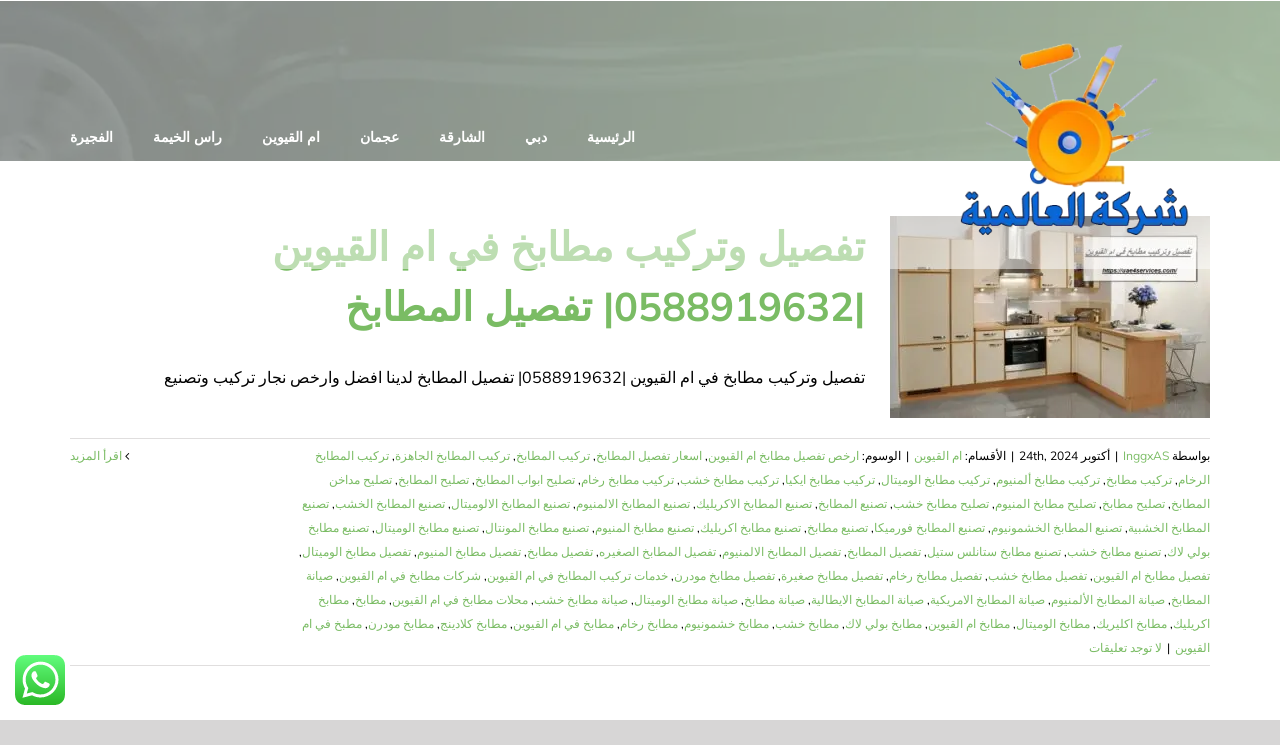

--- FILE ---
content_type: text/html; charset=utf-8
request_url: https://uae4services.com/tag/%D9%85%D8%B7%D8%A7%D8%A8%D8%AE/
body_size: 18888
content:
<!DOCTYPE html>
<html class="avada-html-layout-wide avada-html-header-position-top avada-html-is-archive avada-header-color-not-opaque" dir="rtl" lang="ar" prefix="og: http://ogp.me/ns# fb: http://ogp.me/ns/fb#">
<head>
<meta http-equiv="X-UA-Compatible" content="IE=edge"/>
<meta http-equiv="Content-Type" content="text/html; charset=utf-8"/>
<meta name="viewport" content="width=device-width, initial-scale=1"/>
<meta name='robots' content='index, follow, max-image-preview:large, max-snippet:-1, max-video-preview:-1'/>
<title>مطابخ Archives - شركة العالمية|0588919632</title>
<link rel="canonical" href="https://uae4services.com/tag/مطابخ/"/>
<meta property="og:locale" content="ar_AR"/>
<meta property="og:type" content="article"/>
<meta property="og:title" content="مطابخ الأرشيف"/>
<meta property="og:url" content="https://uae4services.com/tag/مطابخ/"/>
<meta property="og:site_name" content="شركة العالمية|0588919632"/>
<meta name="twitter:card" content="summary_large_image"/>
<script type="application/ld+json" class="yoast-schema-graph">{"@context":"https://schema.org","@graph":[{"@type":"CollectionPage","@id":"https://uae4services.com/tag/%d9%85%d8%b7%d8%a7%d8%a8%d8%ae/","url":"https://uae4services.com/tag/%d9%85%d8%b7%d8%a7%d8%a8%d8%ae/","name":"مطابخ Archives - شركة العالمية|0588919632","isPartOf":{"@id":"https://uae4services.com/#website"},"primaryImageOfPage":{"@id":"https://uae4services.com/tag/%d9%85%d8%b7%d8%a7%d8%a8%d8%ae/#primaryimage"},"image":{"@id":"https://uae4services.com/tag/%d9%85%d8%b7%d8%a7%d8%a8%d8%ae/#primaryimage"},"thumbnailUrl":"https://uae4services.com/wp-content/uploads/2022/06/تفصيل-وتركيب-مطابخ-في-ام-القيوين.jpg","breadcrumb":{"@id":"https://uae4services.com/tag/%d9%85%d8%b7%d8%a7%d8%a8%d8%ae/#breadcrumb"},"inLanguage":"ar"},{"@type":"ImageObject","inLanguage":"ar","@id":"https://uae4services.com/tag/%d9%85%d8%b7%d8%a7%d8%a8%d8%ae/#primaryimage","url":"https://uae4services.com/wp-content/uploads/2022/06/تفصيل-وتركيب-مطابخ-في-ام-القيوين.jpg","contentUrl":"https://uae4services.com/wp-content/uploads/2022/06/تفصيل-وتركيب-مطابخ-في-ام-القيوين.jpg","width":1024,"height":731,"caption":"تفصيل وتركيب مطابخ في ام القيوين"},{"@type":"BreadcrumbList","@id":"https://uae4services.com/tag/%d9%85%d8%b7%d8%a7%d8%a8%d8%ae/#breadcrumb","itemListElement":[{"@type":"ListItem","position":1,"name":"Home","item":"https://uae4services.com/"},{"@type":"ListItem","position":2,"name":"مطابخ"}]},{"@type":"WebSite","@id":"https://uae4services.com/#website","url":"https://uae4services.com/","name":"شركة العالمية|0588919632","description":"شركة تركيب جبس بورد دبي , الشارقة : ارخص اسعار تركيب متر الواح الجبس بورد في الامارات ,تركيب جبسون بورد اسقف معلقة فورسلينج ومستعارة ,افضل جبس بورد بخبرة .","potentialAction":[{"@type":"SearchAction","target":{"@type":"EntryPoint","urlTemplate":"https://uae4services.com/?s={search_term_string}"},"query-input":"required name=search_term_string"}],"inLanguage":"ar"}]}</script>
<link rel="alternate" type="application/rss+xml" title="شركة العالمية|0588919632 &laquo; الخلاصة" href="https://uae4services.com/feed/"/>
<link rel="alternate" type="application/rss+xml" title="شركة العالمية|0588919632 &laquo; خلاصة التعليقات" href="https://uae4services.com/comments/feed/"/>
<link rel="shortcut icon" href="https://uae4services.com/wp-content/uploads/2021/08/mon.png" type="image/x-icon"/>
<link rel="apple-touch-icon" sizes="180x180" href="https://uae4services.com/wp-content/uploads/2021/08/mon.png">
<link rel="icon" sizes="192x192" href="https://uae4services.com/wp-content/uploads/2021/08/mon.png">
<meta name="msapplication-TileImage" content="https://uae4services.com/wp-content/uploads/2021/08/mon.png">
<link rel="alternate" type="application/rss+xml" title="شركة العالمية|0588919632 &laquo; مطابخ خلاصة الوسوم" href="https://uae4services.com/tag/%d9%85%d8%b7%d8%a7%d8%a8%d8%ae/feed/"/>
<meta property="og:locale" content="ar_AR"/>
<meta property="og:type" content="article"/>
<meta property="og:site_name" content="شركة العالمية|0588919632"/>
<meta property="og:title" content="مطابخ Archives - شركة العالمية|0588919632"/>
<meta property="og:url" content="https://uae4services.com/%d8%aa%d9%81%d8%b5%d9%8a%d9%84-%d9%88%d8%aa%d8%b1%d9%83%d9%8a%d8%a8-%d9%85%d8%b7%d8%a7%d8%a8%d8%ae-%d9%81%d9%8a-%d8%a7%d9%85-%d8%a7%d9%84%d9%82%d9%8a%d9%88%d9%8a%d9%86/"/>
<meta property="og:image" content="https://uae4services.com/wp-content/uploads/2022/06/تفصيل-وتركيب-مطابخ-في-ام-القيوين.jpg"/>
<meta property="og:image:width" content="1024"/>
<meta property="og:image:height" content="731"/>
<meta property="og:image:type" content="image/jpeg"/>
<style id='ht_ctc_main_css-css' media='all'>.ht_ctc_chat_greetings_box :not(ul):not(ol):not(.ht_ctc_default):not(.ht_ctc_defaults *):not(.iti *){padding:0;margin:0;box-sizing:border-box}.ht_ctc_chat_greetings_box ul,.ht_ctc_chat_greetings_box ol{margin-top:0;margin-bottom:0}.ctc_g_content,.ctc_g_sentbutton,.ctc_g_bottom{margin-top:-.9px!important}.ctc_g_content{max-height:calc(80vh - 140px);overflow-y:auto}.greetings_header_image img{object-fit:cover}.greetings_header_image{position:relative;display:inline-block}.g_header_badge_online{position:absolute;bottom:0;right:0;z-index:1;width:12px;height:12px;border-radius:50%}@media only screen and (max-width:420px){.ctc_side_positions .ctc_m_p_left{right:unset!important;left:0!important}.ctc_side_positions .ctc_m_p_right{left:unset!important;right:0!important}.ctc_side_positions .ctc_m_p_left .ctc_greetings_close_btn{float:left!important}.ctc_side_positions .ctc_m_p_right .ctc_greetings_close_btn{float:right!important}.ctc_side_positions .ctc_m_cta_order_0{order:0!important}.ctc_side_positions .ctc_m_cta_order_1{order:1!important}.ht_ctc_greetings.ctc_m_full_width{position:fixed!important;bottom:0!important;right:0!important}.ht_ctc_greetings.ctc_m_full_width .ht_ctc_chat_greetings_box{position:unset!important;margin:7px!important;min-width:80vw!important;width:calc(100vw - 14px)!important}.ctc_m_full_width .ctc_g_message_box_width{max-width:85%!important}.ht_ctc_animation:has(.ht_ctc_greetings){animation-fill-mode:none!important}}@media only screen and (min-width:900px){.ctc_g_content::-webkit-scrollbar{width:2.8px}.ctc_g_content::-webkit-scrollbar-thumb{background:#a5a5a5}}</style>
<style id='toc-screen-css' media='all'>#toc_container li,#toc_container ul{margin:0;padding:0}#toc_container.no_bullets li,#toc_container.no_bullets ul,#toc_container.no_bullets ul li,.toc_widget_list.no_bullets,.toc_widget_list.no_bullets li{background:0 0;list-style-type:none;list-style:none}#toc_container.have_bullets li{padding-left:12px}#toc_container ul ul{margin-left:1.5em}#toc_container{background:#f9f9f9;border:1px solid #aaa;padding:10px;margin-bottom:1em;width:auto;display:table;font-size:95%}#toc_container.toc_light_blue{background:#edf6ff}#toc_container.toc_white{background:#fff}#toc_container.toc_black{background:#000}#toc_container.toc_transparent{background:none transparent}#toc_container p.toc_title{text-align:center;font-weight:700;margin:0;padding:0}#toc_container.toc_black p.toc_title{color:#aaa}#toc_container span.toc_toggle{font-weight:400;font-size:90%}#toc_container p.toc_title+ul.toc_list{margin-top:1em}.toc_wrap_left{float:left;margin-right:10px}.toc_wrap_right{float:right;margin-left:10px}#toc_container a{text-decoration:none;text-shadow:none}#toc_container a:hover{text-decoration:underline}.toc_sitemap_posts_letter{font-size:1.5em;font-style:italic}</style>
<link rel='stylesheet' id='taqyeem-style-css' href='https://uae4services.com/wp-content/plugins/taqyeem/style.css?ver=6.6.4' type='text/css' media='all'/>
<link rel='stylesheet' id='tablepress-default-css' href='https://uae4services.com/wp-content/plugins/tablepress/css/build/default-rtl.css,qver=2.4.4.pagespeed.ce.cI81nCvSYQ.css' type='text/css' media='all'/>
<link rel='stylesheet' id='fusion-dynamic-css-css' href='https://uae4services.com/wp-content/uploads/fusion-styles/3055247d579288d5187b7454734a6fc8.min.css?ver=3.11.9' type='text/css' media='all'/>
<link rel='stylesheet' id='call-now-button-modern-style-css' href='https://uae4services.com/wp-content/plugins/call-now-button/resources/style/modern.css?ver=1.4.11' type='text/css' media='all'/>
<script type="text/javascript" src="https://uae4services.com/wp-includes/js/jquery/jquery.min.js,qver=3.7.1.pagespeed.jm.PoWN7KAtLT.js" id="jquery-core-js"></script>
<script src="https://uae4services.com/wp-includes,_js,_jquery,_jquery-migrate.min.js,qver==3.4.1+wp-content,_plugins,_taqyeem,_js,_tie.js,qver==6.6.4.pagespeed.jc.WP2AJMXGyq.js"></script><script>eval(mod_pagespeed_VBSQFfAYzw);</script>
<script>eval(mod_pagespeed_svqFKFnbyU);</script>
<link rel="https://api.w.org/" href="https://uae4services.com/wp-json/"/><link rel="alternate" title="JSON" type="application/json" href="https://uae4services.com/wp-json/wp/v2/tags/953"/><link rel="EditURI" type="application/rsd+xml" title="RSD" href="https://uae4services.com/xmlrpc.php?rsd"/>
<meta name="generator" content="WordPress 6.6.4"/>
<script type='text/javascript'>//<![CDATA[
var taqyeem={"ajaxurl":"https://uae4services.com/wp-admin/admin-ajax.php","your_rating":"تقييمك:"};
//]]></script>
<style type="text/css" media="screen"></style>
<script>document.createElement("picture");if(!window.HTMLPictureElement&&document.addEventListener){window.addEventListener("DOMContentLoaded",function(){var s=document.createElement("script");s.src="https://uae4services.com/wp-content/plugins/webp-express/js/picturefill.min.js";document.body.appendChild(s);});}</script><style type="text/css" id="css-fb-visibility">@media screen and (max-width:640px){.fusion-no-small-visibility{display:none!important}body .sm-text-align-center{text-align:center!important}body .sm-text-align-left{text-align:left!important}body .sm-text-align-right{text-align:right!important}body .sm-flex-align-center{justify-content:center!important}body .sm-flex-align-flex-start{justify-content:flex-start!important}body .sm-flex-align-flex-end{justify-content:flex-end!important}body .sm-mx-auto{margin-left:auto!important;margin-right:auto!important}body .sm-ml-auto{margin-left:auto!important}body .sm-mr-auto{margin-right:auto!important}body .fusion-absolute-position-small{position:absolute;top:auto;width:100%}.awb-sticky.awb-sticky-small{position:sticky;top:var(--awb-sticky-offset,0)}}@media screen and (min-width:641px) and (max-width:1024px){.fusion-no-medium-visibility{display:none!important}body .md-text-align-center{text-align:center!important}body .md-text-align-left{text-align:left!important}body .md-text-align-right{text-align:right!important}body .md-flex-align-center{justify-content:center!important}body .md-flex-align-flex-start{justify-content:flex-start!important}body .md-flex-align-flex-end{justify-content:flex-end!important}body .md-mx-auto{margin-left:auto!important;margin-right:auto!important}body .md-ml-auto{margin-left:auto!important}body .md-mr-auto{margin-right:auto!important}body .fusion-absolute-position-medium{position:absolute;top:auto;width:100%}.awb-sticky.awb-sticky-medium{position:sticky;top:var(--awb-sticky-offset,0)}}@media screen and (min-width:1025px){.fusion-no-large-visibility{display:none!important}body .lg-text-align-center{text-align:center!important}body .lg-text-align-left{text-align:left!important}body .lg-text-align-right{text-align:right!important}body .lg-flex-align-center{justify-content:center!important}body .lg-flex-align-flex-start{justify-content:flex-start!important}body .lg-flex-align-flex-end{justify-content:flex-end!important}body .lg-mx-auto{margin-left:auto!important;margin-right:auto!important}body .lg-ml-auto{margin-left:auto!important}body .lg-mr-auto{margin-right:auto!important}body .fusion-absolute-position-large{position:absolute;top:auto;width:100%}.awb-sticky.awb-sticky-large{position:sticky;top:var(--awb-sticky-offset,0)}}</style><style type="text/css">.recentcomments a{display:inline!important;padding:0!important;margin:0!important}</style><link rel="alternate" type="application/rss+xml" title="RSS" href="https://uae4services.com/rsslatest.xml"/>	<script type="text/javascript">var doc=document.documentElement;doc.setAttribute('data-useragent',navigator.userAgent);</script>
<meta name="format-detection" content="telephone=no"></head>
<body class="rtl archive tag tag-953 fusion-image-hovers fusion-pagination-sizing fusion-button_type-flat fusion-button_span-no fusion-button_gradient-linear avada-image-rollover-circle-yes avada-image-rollover-no fusion-body fusion-sticky-header no-tablet-sticky-header no-mobile-sticky-header no-mobile-slidingbar no-mobile-totop fusion-disable-outline fusion-sub-menu-fade mobile-logo-pos-left layout-wide-mode avada-has-boxed-modal-shadow-none layout-scroll-offset-full avada-has-zero-margin-offset-top fusion-top-header menu-text-align-center mobile-menu-design-flyout fusion-show-pagination-text fusion-header-layout-v3 avada-responsive avada-footer-fx-none avada-menu-highlight-style-bottombar fusion-search-form-classic fusion-main-menu-search-dropdown fusion-avatar-square avada-sticky-shrinkage avada-dropdown-styles avada-blog-layout-medium avada-blog-archive-layout-medium avada-header-shadow-no avada-menu-icon-position-left avada-has-mainmenu-dropdown-divider avada-has-breadcrumb-mobile-hidden avada-has-pagetitlebar-retina-bg-image avada-has-titlebar-bar_and_content avada-has-footer-widget-bg-image avada-header-border-color-full-transparent avada-has-pagination-padding avada-flyout-menu-direction-fade avada-ec-views-v1" data-awb-post-id="2003">
<a class="skip-link screen-reader-text" href="#content">Skip to content</a>
<div id="boxed-wrapper">
<div id="wrapper" class="fusion-wrapper">
<div id="home" style="position:relative;top:-1px;"></div>
<div class="fusion-tb-header"><div class="fusion-fullwidth fullwidth-box fusion-builder-row-1 fusion-flex-container nonhundred-percent-fullwidth non-hundred-percent-height-scrolling fusion-custom-z-index" style="--link_hover_color: rgba(255,255,255,0.8);--link_color: #ffffff;--awb-border-radius-top-left:0px;--awb-border-radius-top-right:0px;--awb-border-radius-bottom-right:0px;--awb-border-radius-bottom-left:0px;--awb-z-index:999;--awb-background-color:#ffffff;--awb-flex-wrap:wrap;"><div class="fusion-builder-row fusion-row fusion-flex-align-items-center fusion-flex-content-wrap" style="max-width:calc( 1140px + 0px );margin-left: calc(-0px / 2 );margin-right: calc(-0px / 2 );"><div class="fusion-layout-column fusion_builder_column fusion-builder-column-0 fusion_builder_column_1_2 1_2 fusion-flex-column" style="--awb-bg-size:cover;--awb-width-large:50%;--awb-margin-top-large:0px;--awb-spacing-right-large:0px;--awb-margin-bottom-large:0px;--awb-spacing-left-large:0px;--awb-width-medium:50%;--awb-order-medium:0;--awb-spacing-right-medium:0px;--awb-spacing-left-medium:0px;--awb-width-small:100%;--awb-order-small:0;--awb-spacing-right-small:0px;--awb-spacing-left-small:0px;"><div class="fusion-column-wrapper fusion-column-has-shadow fusion-flex-justify-content-center fusion-content-layout-column"></div></div><div class="fusion-layout-column fusion_builder_column fusion-builder-column-1 fusion_builder_column_1_2 1_2 fusion-flex-column fusion-no-small-visibility" style="--awb-bg-size:cover;--awb-width-large:50%;--awb-margin-top-large:0px;--awb-spacing-right-large:0px;--awb-margin-bottom-large:0px;--awb-spacing-left-large:0px;--awb-width-medium:50%;--awb-order-medium:0;--awb-spacing-right-medium:0px;--awb-spacing-left-medium:0px;--awb-width-small:100%;--awb-order-small:1;--awb-spacing-right-small:0px;--awb-spacing-left-small:0px;"><div class="fusion-column-wrapper fusion-column-has-shadow fusion-flex-justify-content-flex-end fusion-content-layout-row"></div></div></div></div><div class="fusion-fullwidth fullwidth-box fusion-builder-row-2 fusion-flex-container nonhundred-percent-fullwidth non-hundred-percent-height-scrolling fusion-custom-z-index fusion-absolute-container fusion-absolute-position-medium fusion-absolute-position-large" style="--awb-border-radius-top-left:0px;--awb-border-radius-top-right:0px;--awb-border-radius-bottom-right:0px;--awb-border-radius-bottom-left:0px;--awb-z-index:9999;--awb-padding-top:30px;--awb-padding-bottom:30px;--awb-padding-top-small:15px;--awb-padding-bottom-small:15px;--awb-margin-bottom:0px;--awb-min-height:60px;--awb-background-color:rgba(255,255,255,0.5);--awb-flex-wrap:wrap;"><div class="fusion-builder-row fusion-row fusion-flex-align-items-center fusion-flex-content-wrap" style="max-width:calc( 1140px + 0px );margin-left: calc(-0px / 2 );margin-right: calc(-0px / 2 );"><div class="fusion-layout-column fusion_builder_column fusion-builder-column-2 fusion_builder_column_1_4 1_4 fusion-flex-column fusion-column-inner-bg-wrapper" style="--awb-inner-bg-size:cover;--awb-width-large:25%;--awb-margin-top-large:0px;--awb-spacing-right-large:0px;--awb-margin-bottom-large:0px;--awb-spacing-left-large:0px;--awb-width-medium:35%;--awb-order-medium:0;--awb-spacing-right-medium:0px;--awb-spacing-left-medium:0px;--awb-width-small:75%;--awb-order-small:0;--awb-spacing-right-small:0px;--awb-spacing-left-small:0px;"><span class="fusion-column-inner-bg hover-type-none"><a class="fusion-column-anchor" href="https://uae4services.com/"><span class="fusion-column-inner-bg-image"></span></a></span><div class="fusion-column-wrapper fusion-column-has-shadow fusion-flex-justify-content-flex-start fusion-content-layout-row fusion-content-nowrap"><div class="fusion-image-element " style="--awb-margin-right:10px;--awb-max-width:250px;--awb-caption-title-font-family:var(--h2_typography-font-family);--awb-caption-title-font-weight:var(--h2_typography-font-weight);--awb-caption-title-font-style:var(--h2_typography-font-style);--awb-caption-title-size:var(--h2_typography-font-size);--awb-caption-title-transform:var(--h2_typography-text-transform);--awb-caption-title-line-height:var(--h2_typography-line-height);--awb-caption-title-letter-spacing:var(--h2_typography-letter-spacing);"><span class=" has-fusion-standard-logo has-fusion-sticky-logo has-fusion-mobile-logo fusion-imageframe imageframe-none imageframe-1 hover-type-none"><a class="fusion-no-lightbox" href="https://uae4services.com/" target="_self"><picture><source srcset="https://uae4services.com/wp-content/webp-express/webp-images/uploads/2023/09/logo777.png.webp 1x, https://uae4services.com/wp-content/webp-express/webp-images/uploads/2023/09/logo777.png.webp 2x" type="image/webp"><img fetchpriority="high" decoding="async" src="https://uae4services.com/wp-content/uploads/2023/09/logo777.png" srcset="https://uae4services.com/wp-content/uploads/2023/09/logo777.png 1x, https://uae4services.com/wp-content/uploads/2023/09/logo777.png 2x" style="max-height:250px;height:auto;" retina_url="https://uae4services.com/wp-content/uploads/2023/09/logo777.png" width="300" height="250" class="img-responsive fusion-standard-logo disable-lazyload webpexpress-processed" alt="شركة العالمية|0588919632 Logo"></picture><picture><source srcset="https://uae4services.com/wp-content/webp-express/webp-images/uploads/2023/09/logo777.png.webp 1x, https://uae4services.com/wp-content/webp-express/webp-images/uploads/2023/09/logo777.png.webp 2x" type="image/webp"><img decoding="async" src="https://uae4services.com/wp-content/uploads/2023/09/logo777.png" srcset="https://uae4services.com/wp-content/uploads/2023/09/logo777.png 1x, https://uae4services.com/wp-content/uploads/2023/09/logo777.png 2x" style="max-height:250px;height:auto;" retina_url="https://uae4services.com/wp-content/uploads/2023/09/logo777.png" width="300" height="250" class="img-responsive fusion-sticky-logo disable-lazyload webpexpress-processed" alt="شركة العالمية|0588919632 Logo"></picture><picture><source srcset="https://uae4services.com/wp-content/webp-express/webp-images/uploads/2023/09/logo777.png.webp 1x, https://uae4services.com/wp-content/webp-express/webp-images/uploads/2023/09/logo777.png.webp 2x" type="image/webp"><img decoding="async" src="https://uae4services.com/wp-content/uploads/2023/09/logo777.png" srcset="https://uae4services.com/wp-content/uploads/2023/09/logo777.png 1x, https://uae4services.com/wp-content/uploads/2023/09/logo777.png 2x" style="max-height:250px;height:auto;" retina_url="https://uae4services.com/wp-content/uploads/2023/09/logo777.png" width="300" height="250" class="img-responsive fusion-mobile-logo disable-lazyload webpexpress-processed" alt="شركة العالمية|0588919632 Logo"></picture></a></span></div></div></div><div class="fusion-layout-column fusion_builder_column fusion-builder-column-3 fusion_builder_column_3_4 3_4 fusion-flex-column" style="--awb-bg-size:cover;--awb-width-large:75%;--awb-margin-top-large:0px;--awb-spacing-right-large:0px;--awb-margin-bottom-large:0px;--awb-spacing-left-large:0px;--awb-width-medium:65%;--awb-order-medium:0;--awb-spacing-right-medium:0px;--awb-spacing-left-medium:0px;--awb-width-small:25%;--awb-order-small:0;--awb-spacing-right-small:0px;--awb-spacing-left-small:0px;"><div class="fusion-column-wrapper fusion-column-has-shadow fusion-flex-justify-content-flex-start fusion-content-layout-column"><nav class="awb-menu awb-menu_row awb-menu_em-hover mobile-mode-collapse-to-button awb-menu_icons-left awb-menu_dc-yes mobile-trigger-fullwidth-off awb-menu_mobile-toggle awb-menu_indent-left mobile-size-full-absolute loading mega-menu-loading awb-menu_desktop awb-menu_dropdown awb-menu_expand-right awb-menu_transition-fade" style="--awb-font-size:14px;--awb-text-transform:none;--awb-gap:40px;--awb-justify-content:flex-end;--awb-items-padding-top:5px;--awb-border-color:rgba(122,188,100,0);--awb-border-bottom:2px;--awb-color:#ffffff;--awb-active-color:#7abc64;--awb-active-border-bottom:2px;--awb-active-border-color:#7abc64;--awb-submenu-sep-color:rgba(226,226,226,0);--awb-submenu-active-bg:#7abc64;--awb-submenu-active-color:#ffffff;--awb-submenu-text-transform:none;--awb-icons-hover-color:#7abc64;--awb-main-justify-content:flex-start;--awb-mobile-nav-button-align-hor:flex-end;--awb-mobile-active-bg:#7abc64;--awb-mobile-active-color:#ffffff;--awb-mobile-trigger-font-size:40px;--awb-mobile-trigger-color:#ffffff;--awb-mobile-trigger-background-color:rgba(255,255,255,0);--awb-mobile-nav-trigger-bottom-margin:20px;--awb-mobile-sep-color:rgba(0,0,0,0);--awb-sticky-min-height:70px;--awb-mobile-justify:flex-end;--awb-mobile-caret-left:auto;--awb-mobile-caret-right:0;--awb-fusion-font-family-typography:&quot;Mulish&quot;;--awb-fusion-font-style-typography:normal;--awb-fusion-font-weight-typography:800;--awb-fusion-font-family-submenu-typography:inherit;--awb-fusion-font-style-submenu-typography:normal;--awb-fusion-font-weight-submenu-typography:400;--awb-fusion-font-family-mobile-typography:inherit;--awb-fusion-font-style-mobile-typography:normal;--awb-fusion-font-weight-mobile-typography:400;" aria-label="Driving Main Menu" data-breakpoint="1128" data-count="0" data-transition-type="center" data-transition-time="300" data-expand="right"><button type="button" class="awb-menu__m-toggle awb-menu__m-toggle_no-text" aria-expanded="false" aria-controls="menu-driving-main-menu"><span class="awb-menu__m-toggle-inner"><span class="collapsed-nav-text"><span class="screen-reader-text">Toggle Navigation</span></span><span class="awb-menu__m-collapse-icon awb-menu__m-collapse-icon_no-text"><span class="awb-menu__m-collapse-icon-open awb-menu__m-collapse-icon-open_no-text awb-drivingmenu"></span><span class="awb-menu__m-collapse-icon-close awb-menu__m-collapse-icon-close_no-text awb-drivingclose"></span></span></span></button><ul id="menu-driving-main-menu" class="fusion-menu awb-menu__main-ul awb-menu__main-ul_row"><li id="menu-item-1137" class="menu-item menu-item-type-post_type menu-item-object-page menu-item-home menu-item-1137 awb-menu__li awb-menu__main-li awb-menu__main-li_regular" data-item-id="1137"><span class="awb-menu__main-background-default awb-menu__main-background-default_center"></span><span class="awb-menu__main-background-active awb-menu__main-background-active_center"></span><a href="https://uae4services.com/" class="awb-menu__main-a awb-menu__main-a_regular"><span class="menu-text">الرئيسية</span></a></li><li id="menu-item-1148" class="menu-item menu-item-type-taxonomy menu-item-object-category menu-item-1148 awb-menu__li awb-menu__main-li awb-menu__main-li_regular" data-item-id="1148"><span class="awb-menu__main-background-default awb-menu__main-background-default_center"></span><span class="awb-menu__main-background-active awb-menu__main-background-active_center"></span><a href="https://uae4services.com/category/%d8%af%d8%a8%d9%8a/" class="awb-menu__main-a awb-menu__main-a_regular"><span class="menu-text">دبي</span></a></li><li id="menu-item-1145" class="menu-item menu-item-type-taxonomy menu-item-object-category menu-item-1145 awb-menu__li awb-menu__main-li awb-menu__main-li_regular" data-item-id="1145"><span class="awb-menu__main-background-default awb-menu__main-background-default_center"></span><span class="awb-menu__main-background-active awb-menu__main-background-active_center"></span><a href="https://uae4services.com/category/%d8%a7%d9%84%d8%b4%d8%a7%d8%b1%d9%82%d8%a9/" class="awb-menu__main-a awb-menu__main-a_regular"><span class="menu-text">الشارقة</span></a></li><li id="menu-item-1150" class="menu-item menu-item-type-taxonomy menu-item-object-category menu-item-1150 awb-menu__li awb-menu__main-li awb-menu__main-li_regular" data-item-id="1150"><span class="awb-menu__main-background-default awb-menu__main-background-default_center"></span><span class="awb-menu__main-background-active awb-menu__main-background-active_center"></span><a href="https://uae4services.com/category/%d8%b9%d8%ac%d9%85%d8%a7%d9%86/" class="awb-menu__main-a awb-menu__main-a_regular"><span class="menu-text">عجمان</span></a></li><li id="menu-item-1147" class="menu-item menu-item-type-taxonomy menu-item-object-category menu-item-1147 awb-menu__li awb-menu__main-li awb-menu__main-li_regular" data-item-id="1147"><span class="awb-menu__main-background-default awb-menu__main-background-default_center"></span><span class="awb-menu__main-background-active awb-menu__main-background-active_center"></span><a href="https://uae4services.com/category/%d8%a7%d9%85-%d8%a7%d9%84%d9%82%d9%8a%d9%88%d9%8a%d9%86/" class="awb-menu__main-a awb-menu__main-a_regular"><span class="menu-text">ام القيوين</span></a></li><li id="menu-item-1149" class="menu-item menu-item-type-taxonomy menu-item-object-category menu-item-1149 awb-menu__li awb-menu__main-li awb-menu__main-li_regular" data-item-id="1149"><span class="awb-menu__main-background-default awb-menu__main-background-default_center"></span><span class="awb-menu__main-background-active awb-menu__main-background-active_center"></span><a href="https://uae4services.com/category/%d8%b1%d8%a7%d8%b3-%d8%a7%d9%84%d8%ae%d9%8a%d9%85%d8%a9/" class="awb-menu__main-a awb-menu__main-a_regular"><span class="menu-text">راس الخيمة</span></a></li><li id="menu-item-1146" class="menu-item menu-item-type-taxonomy menu-item-object-category menu-item-1146 awb-menu__li awb-menu__main-li awb-menu__main-li_regular" data-item-id="1146"><span class="awb-menu__main-background-default awb-menu__main-background-default_center"></span><span class="awb-menu__main-background-active awb-menu__main-background-active_center"></span><a href="https://uae4services.com/category/%d8%a7%d9%84%d9%81%d8%ac%d9%8a%d8%b1%d8%a9/" class="awb-menu__main-a awb-menu__main-a_regular"><span class="menu-text">الفجيرة</span></a></li></ul></nav></div></div></div></div>
</div>	<div id="sliders-container" class="fusion-slider-visibility">
</div>
<section class="avada-page-titlebar-wrapper" aria-label="Page Title Bar">
<div class="fusion-page-title-bar fusion-page-title-bar-breadcrumbs fusion-page-title-bar-left">
<div class="fusion-page-title-row">
<div class="fusion-page-title-wrapper">
<div class="fusion-page-title-captions">
</div>
</div>
</div>
</div>
</section>
<main id="main" class="clearfix ">
<div class="fusion-row" style="">
<section id="content" class=" full-width" style="width: 100%;">
<div id="posts-container" class="fusion-blog-archive fusion-blog-layout-medium-wrapper fusion-blog-infinite fusion-clearfix">
<div class="fusion-posts-container fusion-blog-layout-medium fusion-posts-container-infinite " data-pages="1">
<article id="post-2003" class="fusion-post-medium  post fusion-clearfix post-2003 type-post status-publish format-standard has-post-thumbnail hentry category-12 tag-969 tag-921 tag-878 tag-877 tag-879 tag-924 tag-873 tag-874 tag-875 tag-871 tag-872 tag-952 tag-950 tag-951 tag-860 tag-859 tag-858 tag-903 tag-904 tag-909 tag-905 tag-907 tag-908 tag-906 tag-910 tag-911 tag-915 tag-917 tag-913 tag-914 tag-923 tag-912 tag-916 tag-862 tag-861 tag-863 tag-864 tag-870 tag-865 tag-945 tag-866 tag-868 tag-867 tag-869 tag-968 tag-966 tag-946 tag-947 tag-949 tag-948 tag-926 tag-927 tag-925 tag-965 tag-953 tag-961 tag-960 tag-955 tag-967 tag-957 tag-959 tag-958 tag-962 tag-963 tag-956 tag-954 tag-964">
<div class="fusion-flexslider flexslider fusion-flexslider-loading fusion-post-slideshow">
<ul class="slides">
<li><div class="fusion-image-wrapper fusion-image-size-fixed" aria-haspopup="true">
<a href="https://uae4services.com/%d8%aa%d9%81%d8%b5%d9%8a%d9%84-%d9%88%d8%aa%d8%b1%d9%83%d9%8a%d8%a8-%d9%85%d8%b7%d8%a7%d8%a8%d8%ae-%d9%81%d9%8a-%d8%a7%d9%85-%d8%a7%d9%84%d9%82%d9%8a%d9%88%d9%8a%d9%86/" aria-label="تفصيل وتركيب مطابخ في ام القيوين |0588919632| تفصيل المطابخ">
<picture><source srcset="https://uae4services.com/wp-content/webp-express/webp-images/uploads/2022/06/تفصيل-وتركيب-مطابخ-في-ام-القيوين-320x202.jpg.webp 320w, https://uae4services.com/wp-content/webp-express/webp-images/uploads/2022/06/تفصيل-وتركيب-مطابخ-في-ام-القيوين-700x441.jpg.webp 700w" sizes="(max-width: 320px) 100vw, 320px" type="image/webp"><img width="320" height="202" src="https://uae4services.com/wp-content/uploads/2022/06/تفصيل-وتركيب-مطابخ-في-ام-القيوين-320x202.jpg" class="attachment-blog-medium size-blog-medium wp-post-image webpexpress-processed" alt="تفصيل وتركيب مطابخ في ام القيوين" decoding="async" srcset="https://uae4services.com/wp-content/uploads/2022/06/تفصيل-وتركيب-مطابخ-في-ام-القيوين-320x202.jpg 320w, https://uae4services.com/wp-content/uploads/2022/06/تفصيل-وتركيب-مطابخ-في-ام-القيوين-700x441.jpg 700w" sizes="(max-width: 320px) 100vw, 320px"></picture>	</a>
</div>
</li>
</ul>
</div>
<div class="fusion-post-content post-content">
<h2 class="entry-title fusion-post-title"><a href="https://uae4services.com/%d8%aa%d9%81%d8%b5%d9%8a%d9%84-%d9%88%d8%aa%d8%b1%d9%83%d9%8a%d8%a8-%d9%85%d8%b7%d8%a7%d8%a8%d8%ae-%d9%81%d9%8a-%d8%a7%d9%85-%d8%a7%d9%84%d9%82%d9%8a%d9%88%d9%8a%d9%86/">تفصيل وتركيب مطابخ في ام القيوين |0588919632| تفصيل المطابخ</a></h2>
<div class="fusion-post-content-container">
<p>تفصيل وتركيب مطابخ في ام القيوين |0588919632| تفصيل المطابخ لدينا افضل وارخص نجار تركيب وتصنيع</p>	</div>
</div>
<div class="fusion-clearfix"></div>
<div class="fusion-meta-info">
<div class="fusion-alignleft">بواسطة <span class="vcard"><span class="fn"><a href="https://uae4services.com/author/inggxas/" title="مقالات InggxAS" rel="author">InggxAS</a></span></span><span class="fusion-inline-sep">|</span><span class="updated rich-snippet-hidden">2024-08-10T18:38:58+00:00</span><span>أكتوبر 24th, 2024</span><span class="fusion-inline-sep">|</span>الأقسام: <a href="https://uae4services.com/category/%d8%a7%d9%85-%d8%a7%d9%84%d9%82%d9%8a%d9%88%d9%8a%d9%86/" rel="category tag">ام القيوين</a><span class="fusion-inline-sep">|</span><span class="meta-tags">الوسوم: <a href="https://uae4services.com/tag/%d8%a7%d8%b1%d8%ae%d8%b5-%d8%aa%d9%81%d8%b5%d9%8a%d9%84-%d9%85%d8%b7%d8%a7%d8%a8%d8%ae-%d8%a7%d9%85-%d8%a7%d9%84%d9%82%d9%8a%d9%88%d9%8a%d9%86/" rel="tag">ارخص تفصيل مطابخ ام القيوين</a>, <a href="https://uae4services.com/tag/%d8%a7%d8%b3%d8%b9%d8%a7%d8%b1-%d8%aa%d9%81%d8%b5%d9%8a%d9%84-%d8%a7%d9%84%d9%85%d8%b7%d8%a7%d8%a8%d8%ae/" rel="tag">اسعار تفصيل المطابخ</a>, <a href="https://uae4services.com/tag/%d8%aa%d8%b1%d9%83%d9%8a%d8%a8-%d8%a7%d9%84%d9%85%d8%b7%d8%a7%d8%a8%d8%ae/" rel="tag">تركيب المطابخ</a>, <a href="https://uae4services.com/tag/%d8%aa%d8%b1%d9%83%d9%8a%d8%a8-%d8%a7%d9%84%d9%85%d8%b7%d8%a7%d8%a8%d8%ae-%d8%a7%d9%84%d8%ac%d8%a7%d9%87%d8%b2%d8%a9/" rel="tag">تركيب المطابخ الجاهزة</a>, <a href="https://uae4services.com/tag/%d8%aa%d8%b1%d9%83%d9%8a%d8%a8-%d8%a7%d9%84%d9%85%d8%b7%d8%a7%d8%a8%d8%ae-%d8%a7%d9%84%d8%b1%d8%ae%d8%a7%d9%85/" rel="tag">تركيب المطابخ الرخام</a>, <a href="https://uae4services.com/tag/%d8%aa%d8%b1%d9%83%d9%8a%d8%a8-%d9%85%d8%b7%d8%a7%d8%a8%d8%ae/" rel="tag">تركيب مطابخ</a>, <a href="https://uae4services.com/tag/%d8%aa%d8%b1%d9%83%d9%8a%d8%a8-%d9%85%d8%b7%d8%a7%d8%a8%d8%ae-%d8%a3%d9%84%d9%85%d9%86%d9%8a%d9%88%d9%85/" rel="tag">تركيب مطابخ ألمنيوم</a>, <a href="https://uae4services.com/tag/%d8%aa%d8%b1%d9%83%d9%8a%d8%a8-%d9%85%d8%b7%d8%a7%d8%a8%d8%ae-%d8%a7%d9%84%d9%88%d9%85%d9%8a%d8%aa%d8%a7%d9%84/" rel="tag">تركيب مطابخ الوميتال</a>, <a href="https://uae4services.com/tag/%d8%aa%d8%b1%d9%83%d9%8a%d8%a8-%d9%85%d8%b7%d8%a7%d8%a8%d8%ae-%d8%a7%d9%8a%d9%83%d9%8a%d8%a7/" rel="tag">تركيب مطابخ ايكيا</a>, <a href="https://uae4services.com/tag/%d8%aa%d8%b1%d9%83%d9%8a%d8%a8-%d9%85%d8%b7%d8%a7%d8%a8%d8%ae-%d8%ae%d8%b4%d8%a8/" rel="tag">تركيب مطابخ خشب</a>, <a href="https://uae4services.com/tag/%d8%aa%d8%b1%d9%83%d9%8a%d8%a8-%d9%85%d8%b7%d8%a7%d8%a8%d8%ae-%d8%b1%d8%ae%d8%a7%d9%85/" rel="tag">تركيب مطابخ رخام</a>, <a href="https://uae4services.com/tag/%d8%aa%d8%b5%d9%84%d9%8a%d8%ad-%d8%a7%d8%a8%d9%88%d8%a7%d8%a8-%d8%a7%d9%84%d9%85%d8%b7%d8%a7%d8%a8%d8%ae/" rel="tag">تصليح ابواب المطابخ</a>, <a href="https://uae4services.com/tag/%d8%aa%d8%b5%d9%84%d9%8a%d8%ad-%d8%a7%d9%84%d9%85%d8%b7%d8%a7%d8%a8%d8%ae/" rel="tag">تصليح المطابخ</a>, <a href="https://uae4services.com/tag/%d8%aa%d8%b5%d9%84%d9%8a%d8%ad-%d9%85%d8%af%d8%a7%d8%ae%d9%86-%d8%a7%d9%84%d9%85%d8%b7%d8%a7%d8%a8%d8%ae/" rel="tag">تصليح مداخن المطابخ</a>, <a href="https://uae4services.com/tag/%d8%aa%d8%b5%d9%84%d9%8a%d8%ad-%d9%85%d8%b7%d8%a7%d8%a8%d8%ae/" rel="tag">تصليح مطابخ</a>, <a href="https://uae4services.com/tag/%d8%aa%d8%b5%d9%84%d9%8a%d8%ad-%d9%85%d8%b7%d8%a7%d8%a8%d8%ae-%d8%a7%d9%84%d9%85%d9%86%d9%8a%d9%88%d9%85/" rel="tag">تصليح مطابخ المنيوم</a>, <a href="https://uae4services.com/tag/%d8%aa%d8%b5%d9%84%d9%8a%d8%ad-%d9%85%d8%b7%d8%a7%d8%a8%d8%ae-%d8%ae%d8%b4%d8%a8/" rel="tag">تصليح مطابخ خشب</a>, <a href="https://uae4services.com/tag/%d8%aa%d8%b5%d9%86%d9%8a%d8%b9-%d8%a7%d9%84%d9%85%d8%b7%d8%a7%d8%a8%d8%ae/" rel="tag">تصنيع المطابخ</a>, <a href="https://uae4services.com/tag/%d8%aa%d8%b5%d9%86%d9%8a%d8%b9-%d8%a7%d9%84%d9%85%d8%b7%d8%a7%d8%a8%d8%ae-%d8%a7%d9%84%d8%a7%d9%83%d8%b1%d9%8a%d9%84%d9%8a%d9%83/" rel="tag">تصنيع المطابخ الاكريليك</a>, <a href="https://uae4services.com/tag/%d8%aa%d8%b5%d9%86%d9%8a%d8%b9-%d8%a7%d9%84%d9%85%d8%b7%d8%a7%d8%a8%d8%ae-%d8%a7%d9%84%d8%a7%d9%84%d9%85%d9%86%d9%8a%d9%88%d9%85/" rel="tag">تصنيع المطابخ الالمنيوم</a>, <a href="https://uae4services.com/tag/%d8%aa%d8%b5%d9%86%d9%8a%d8%b9-%d8%a7%d9%84%d9%85%d8%b7%d8%a7%d8%a8%d8%ae-%d8%a7%d9%84%d8%a7%d9%84%d9%88%d9%85%d9%8a%d8%aa%d8%a7%d9%84/" rel="tag">تصنيع المطابخ الالوميتال</a>, <a href="https://uae4services.com/tag/%d8%aa%d8%b5%d9%86%d9%8a%d8%b9-%d8%a7%d9%84%d9%85%d8%b7%d8%a7%d8%a8%d8%ae-%d8%a7%d9%84%d8%ae%d8%b4%d8%a8/" rel="tag">تصنيع المطابخ الخشب</a>, <a href="https://uae4services.com/tag/%d8%aa%d8%b5%d9%86%d9%8a%d8%b9-%d8%a7%d9%84%d9%85%d8%b7%d8%a7%d8%a8%d8%ae-%d8%a7%d9%84%d8%ae%d8%b4%d8%a8%d9%8a%d8%a9/" rel="tag">تصنيع المطابخ الخشبية</a>, <a href="https://uae4services.com/tag/%d8%aa%d8%b5%d9%86%d9%8a%d8%b9-%d8%a7%d9%84%d9%85%d8%b7%d8%a7%d8%a8%d8%ae-%d8%a7%d9%84%d8%ae%d8%b4%d9%85%d9%88%d9%86%d9%8a%d9%88%d9%85/" rel="tag">تصنيع المطابخ الخشمونيوم</a>, <a href="https://uae4services.com/tag/%d8%aa%d8%b5%d9%86%d9%8a%d8%b9-%d8%a7%d9%84%d9%85%d8%b7%d8%a7%d8%a8%d8%ae-%d9%81%d9%88%d8%b1%d9%85%d9%8a%d9%83%d8%a7/" rel="tag">تصنيع المطابخ فورميكا</a>, <a href="https://uae4services.com/tag/%d8%aa%d8%b5%d9%86%d9%8a%d8%b9-%d9%85%d8%b7%d8%a7%d8%a8%d8%ae/" rel="tag">تصنيع مطابخ</a>, <a href="https://uae4services.com/tag/%d8%aa%d8%b5%d9%86%d9%8a%d8%b9-%d9%85%d8%b7%d8%a7%d8%a8%d8%ae-%d8%a7%d9%83%d8%b1%d9%8a%d9%84%d9%8a%d9%83/" rel="tag">تصنيع مطابخ اكريليك</a>, <a href="https://uae4services.com/tag/%d8%aa%d8%b5%d9%86%d9%8a%d8%b9-%d9%85%d8%b7%d8%a7%d8%a8%d8%ae-%d8%a7%d9%84%d9%85%d9%86%d9%8a%d9%88%d9%85/" rel="tag">تصنيع مطابخ المنيوم</a>, <a href="https://uae4services.com/tag/%d8%aa%d8%b5%d9%86%d9%8a%d8%b9-%d9%85%d8%b7%d8%a7%d8%a8%d8%ae-%d8%a7%d9%84%d9%85%d9%88%d9%86%d8%aa%d8%a7%d9%84/" rel="tag">تصنيع مطابخ المونتال</a>, <a href="https://uae4services.com/tag/%d8%aa%d8%b5%d9%86%d9%8a%d8%b9-%d9%85%d8%b7%d8%a7%d8%a8%d8%ae-%d8%a7%d9%84%d9%88%d9%85%d9%8a%d8%aa%d8%a7%d9%84/" rel="tag">تصنيع مطابخ الوميتال</a>, <a href="https://uae4services.com/tag/%d8%aa%d8%b5%d9%86%d9%8a%d8%b9-%d9%85%d8%b7%d8%a7%d8%a8%d8%ae-%d8%a8%d9%88%d9%84%d9%8a-%d9%84%d8%a7%d9%83/" rel="tag">تصنيع مطابخ بولي لاك</a>, <a href="https://uae4services.com/tag/%d8%aa%d8%b5%d9%86%d9%8a%d8%b9-%d9%85%d8%b7%d8%a7%d8%a8%d8%ae-%d8%ae%d8%b4%d8%a8/" rel="tag">تصنيع مطابخ خشب</a>, <a href="https://uae4services.com/tag/%d8%aa%d8%b5%d9%86%d9%8a%d8%b9-%d9%85%d8%b7%d8%a7%d8%a8%d8%ae-%d8%b3%d8%aa%d8%a7%d9%86%d9%84%d8%b3-%d8%b3%d8%aa%d9%8a%d9%84/" rel="tag">تصنيع مطابخ ستانلس ستيل</a>, <a href="https://uae4services.com/tag/%d8%aa%d9%81%d8%b5%d9%8a%d9%84-%d8%a7%d9%84%d9%85%d8%b7%d8%a7%d8%a8%d8%ae/" rel="tag">تفصيل المطابخ</a>, <a href="https://uae4services.com/tag/%d8%aa%d9%81%d8%b5%d9%8a%d9%84-%d8%a7%d9%84%d9%85%d8%b7%d8%a7%d8%a8%d8%ae-%d8%a7%d9%84%d8%a7%d9%84%d9%85%d9%86%d9%8a%d9%88%d9%85/" rel="tag">تفصيل المطابخ الالمنيوم</a>, <a href="https://uae4services.com/tag/%d8%aa%d9%81%d8%b5%d9%8a%d9%84-%d8%a7%d9%84%d9%85%d8%b7%d8%a7%d8%a8%d8%ae-%d8%a7%d9%84%d8%b5%d8%ba%d9%8a%d8%b1%d9%87/" rel="tag">تفصيل المطابخ الصغيره</a>, <a href="https://uae4services.com/tag/%d8%aa%d9%81%d8%b5%d9%8a%d9%84-%d9%85%d8%b7%d8%a7%d8%a8%d8%ae/" rel="tag">تفصيل مطابخ</a>, <a href="https://uae4services.com/tag/%d8%aa%d9%81%d8%b5%d9%8a%d9%84-%d9%85%d8%b7%d8%a7%d8%a8%d8%ae-%d8%a7%d9%84%d9%85%d9%86%d9%8a%d9%88%d9%85/" rel="tag">تفصيل مطابخ المنيوم</a>, <a href="https://uae4services.com/tag/%d8%aa%d9%81%d8%b5%d9%8a%d9%84-%d9%85%d8%b7%d8%a7%d8%a8%d8%ae-%d8%a7%d9%84%d9%88%d9%85%d9%8a%d8%aa%d8%a7%d9%84/" rel="tag">تفصيل مطابخ الوميتال</a>, <a href="https://uae4services.com/tag/%d8%aa%d9%81%d8%b5%d9%8a%d9%84-%d9%85%d8%b7%d8%a7%d8%a8%d8%ae-%d8%a7%d9%85-%d8%a7%d9%84%d9%82%d9%8a%d9%88%d9%8a%d9%86/" rel="tag">تفصيل مطابخ ام القيوين</a>, <a href="https://uae4services.com/tag/%d8%aa%d9%81%d8%b5%d9%8a%d9%84-%d9%85%d8%b7%d8%a7%d8%a8%d8%ae-%d8%ae%d8%b4%d8%a8/" rel="tag">تفصيل مطابخ خشب</a>, <a href="https://uae4services.com/tag/%d8%aa%d9%81%d8%b5%d9%8a%d9%84-%d9%85%d8%b7%d8%a7%d8%a8%d8%ae-%d8%b1%d8%ae%d8%a7%d9%85/" rel="tag">تفصيل مطابخ رخام</a>, <a href="https://uae4services.com/tag/%d8%aa%d9%81%d8%b5%d9%8a%d9%84-%d9%85%d8%b7%d8%a7%d8%a8%d8%ae-%d8%b5%d8%ba%d9%8a%d8%b1%d8%a9/" rel="tag">تفصيل مطابخ صغيرة</a>, <a href="https://uae4services.com/tag/%d8%aa%d9%81%d8%b5%d9%8a%d9%84-%d9%85%d8%b7%d8%a7%d8%a8%d8%ae-%d9%85%d9%88%d8%af%d8%b1%d9%86/" rel="tag">تفصيل مطابخ مودرن</a>, <a href="https://uae4services.com/tag/%d8%ae%d8%af%d9%85%d8%a7%d8%aa-%d8%aa%d8%b1%d9%83%d9%8a%d8%a8-%d8%a7%d9%84%d9%85%d8%b7%d8%a7%d8%a8%d8%ae-%d9%81%d9%8a-%d8%a7%d9%85-%d8%a7%d9%84%d9%82%d9%8a%d9%88%d9%8a%d9%86/" rel="tag">خدمات تركيب المطابخ في ام القيوين</a>, <a href="https://uae4services.com/tag/%d8%b4%d8%b1%d9%83%d8%a7%d8%aa-%d9%85%d8%b7%d8%a7%d8%a8%d8%ae-%d9%81%d9%8a-%d8%a7%d9%85-%d8%a7%d9%84%d9%82%d9%8a%d9%88%d9%8a%d9%86/" rel="tag">شركات مطابخ في ام القيوين</a>, <a href="https://uae4services.com/tag/%d8%b5%d9%8a%d8%a7%d9%86%d8%a9-%d8%a7%d9%84%d9%85%d8%b7%d8%a7%d8%a8%d8%ae/" rel="tag">صيانة المطابخ</a>, <a href="https://uae4services.com/tag/%d8%b5%d9%8a%d8%a7%d9%86%d8%a9-%d8%a7%d9%84%d9%85%d8%b7%d8%a7%d8%a8%d8%ae-%d8%a7%d9%84%d8%a3%d9%84%d9%85%d9%86%d9%8a%d9%88%d9%85/" rel="tag">صيانة المطابخ الألمنيوم</a>, <a href="https://uae4services.com/tag/%d8%b5%d9%8a%d8%a7%d9%86%d8%a9-%d8%a7%d9%84%d9%85%d8%b7%d8%a7%d8%a8%d8%ae-%d8%a7%d9%84%d8%a7%d9%85%d8%b1%d9%8a%d9%83%d9%8a%d8%a9/" rel="tag">صيانة المطابخ الامريكية</a>, <a href="https://uae4services.com/tag/%d8%b5%d9%8a%d8%a7%d9%86%d8%a9-%d8%a7%d9%84%d9%85%d8%b7%d8%a7%d8%a8%d8%ae-%d8%a7%d9%84%d8%a7%d9%8a%d8%b7%d8%a7%d9%84%d9%8a%d8%a9/" rel="tag">صيانة المطابخ الايطالية</a>, <a href="https://uae4services.com/tag/%d8%b5%d9%8a%d8%a7%d9%86%d8%a9-%d9%85%d8%b7%d8%a7%d8%a8%d8%ae/" rel="tag">صيانة مطابخ</a>, <a href="https://uae4services.com/tag/%d8%b5%d9%8a%d8%a7%d9%86%d8%a9-%d9%85%d8%b7%d8%a7%d8%a8%d8%ae-%d8%a7%d9%84%d9%88%d9%85%d9%8a%d8%aa%d8%a7%d9%84/" rel="tag">صيانة مطابخ الوميتال</a>, <a href="https://uae4services.com/tag/%d8%b5%d9%8a%d8%a7%d9%86%d8%a9-%d9%85%d8%b7%d8%a7%d8%a8%d8%ae-%d8%ae%d8%b4%d8%a8/" rel="tag">صيانة مطابخ خشب</a>, <a href="https://uae4services.com/tag/%d9%85%d8%ad%d9%84%d8%a7%d8%aa-%d9%85%d8%b7%d8%a7%d8%a8%d8%ae-%d9%81%d9%8a-%d8%a7%d9%85-%d8%a7%d9%84%d9%82%d9%8a%d9%88%d9%8a%d9%86/" rel="tag">محلات مطابخ في ام القيوين</a>, <a href="https://uae4services.com/tag/%d9%85%d8%b7%d8%a7%d8%a8%d8%ae/" rel="tag">مطابخ</a>, <a href="https://uae4services.com/tag/%d9%85%d8%b7%d8%a7%d8%a8%d8%ae-%d8%a7%d9%83%d8%b1%d9%8a%d9%84%d9%8a%d9%83/" rel="tag">مطابخ اكريليك</a>, <a href="https://uae4services.com/tag/%d9%85%d8%b7%d8%a7%d8%a8%d8%ae-%d8%a7%d9%83%d9%84%d9%8a%d8%b1%d9%8a%d9%83/" rel="tag">مطابخ اكليريك</a>, <a href="https://uae4services.com/tag/%d9%85%d8%b7%d8%a7%d8%a8%d8%ae-%d8%a7%d9%84%d9%88%d9%85%d9%8a%d8%aa%d8%a7%d9%84/" rel="tag">مطابخ الوميتال</a>, <a href="https://uae4services.com/tag/%d9%85%d8%b7%d8%a7%d8%a8%d8%ae-%d8%a7%d9%85-%d8%a7%d9%84%d9%82%d9%8a%d9%88%d9%8a%d9%86/" rel="tag">مطابخ ام القيوين</a>, <a href="https://uae4services.com/tag/%d9%85%d8%b7%d8%a7%d8%a8%d8%ae-%d8%a8%d9%88%d9%84%d9%8a-%d9%84%d8%a7%d9%83/" rel="tag">مطابخ بولي لاك</a>, <a href="https://uae4services.com/tag/%d9%85%d8%b7%d8%a7%d8%a8%d8%ae-%d8%ae%d8%b4%d8%a8/" rel="tag">مطابخ خشب</a>, <a href="https://uae4services.com/tag/%d9%85%d8%b7%d8%a7%d8%a8%d8%ae-%d8%ae%d8%b4%d9%85%d9%88%d9%86%d9%8a%d9%88%d9%85/" rel="tag">مطابخ خشمونيوم</a>, <a href="https://uae4services.com/tag/%d9%85%d8%b7%d8%a7%d8%a8%d8%ae-%d8%b1%d8%ae%d8%a7%d9%85/" rel="tag">مطابخ رخام</a>, <a href="https://uae4services.com/tag/%d9%85%d8%b7%d8%a7%d8%a8%d8%ae-%d9%81%d9%8a-%d8%a7%d9%85-%d8%a7%d9%84%d9%82%d9%8a%d9%88%d9%8a%d9%86/" rel="tag">مطابخ في ام القيوين</a>, <a href="https://uae4services.com/tag/%d9%85%d8%b7%d8%a7%d8%a8%d8%ae-%d9%83%d9%84%d8%a7%d8%af%d9%8a%d9%86%d8%ac/" rel="tag">مطابخ كلادينج</a>, <a href="https://uae4services.com/tag/%d9%85%d8%b7%d8%a7%d8%a8%d8%ae-%d9%85%d9%88%d8%af%d8%b1%d9%86/" rel="tag">مطابخ مودرن</a>, <a href="https://uae4services.com/tag/%d9%85%d8%b7%d8%a8%d8%ae-%d9%81%d9%8a-%d8%a7%d9%85-%d8%a7%d9%84%d9%82%d9%8a%d9%88%d9%8a%d9%86/" rel="tag">مطبخ في ام القيوين</a></span><span class="fusion-inline-sep">|</span><span class="fusion-comments"><a href="https://uae4services.com/%d8%aa%d9%81%d8%b5%d9%8a%d9%84-%d9%88%d8%aa%d8%b1%d9%83%d9%8a%d8%a8-%d9%85%d8%b7%d8%a7%d8%a8%d8%ae-%d9%81%d9%8a-%d8%a7%d9%85-%d8%a7%d9%84%d9%82%d9%8a%d9%88%d9%8a%d9%86/#respond">لا توجد تعليقات</a></span></div>
<div class="fusion-alignright">
<a href="https://uae4services.com/%d8%aa%d9%81%d8%b5%d9%8a%d9%84-%d9%88%d8%aa%d8%b1%d9%83%d9%8a%d8%a8-%d9%85%d8%b7%d8%a7%d8%a8%d8%ae-%d9%81%d9%8a-%d8%a7%d9%85-%d8%a7%d9%84%d9%82%d9%8a%d9%88%d9%8a%d9%86/" class="fusion-read-more" aria-label="More on تفصيل وتركيب مطابخ في ام القيوين |0588919632| تفصيل المطابخ">
‫اقرأ المزيد	</a>
</div>
</div>
</article>
<article id="post-2013" class="fusion-post-medium  post fusion-clearfix post-2013 type-post status-publish format-standard has-post-thumbnail hentry category-13 tag-975 tag-978 tag-972 tag-991 tag-882 tag-881 tag-888 tag-990 tag-886 tag-884 tag-883 tag-887 tag-885 tag-880 tag-988 tag-976 tag-979 tag-860 tag-859 tag-858 tag-903 tag-904 tag-909 tag-905 tag-907 tag-908 tag-906 tag-910 tag-911 tag-915 tag-917 tag-913 tag-914 tag-923 tag-912 tag-971 tag-916 tag-862 tag-861 tag-863 tag-864 tag-870 tag-865 tag-866 tag-980 tag-868 tag-867 tag-974 tag-869 tag-970 tag-985 tag-946 tag-947 tag-949 tag-948 tag-977 tag-981 tag-927 tag-925 tag-987 tag-984 tag-953 tag-961 tag-960 tag-955 tag-957 tag-959 tag-958 tag-986 tag-962 tag-983 tag-982 tag-956 tag-954 tag-989 tag-973">
<div class="fusion-flexslider flexslider fusion-flexslider-loading fusion-post-slideshow">
<ul class="slides">
<li><div class="fusion-image-wrapper fusion-image-size-fixed" aria-haspopup="true">
<a href="https://uae4services.com/%d8%aa%d9%81%d8%b5%d9%8a%d9%84-%d9%88%d8%aa%d8%b1%d9%83%d9%8a%d8%a8-%d9%85%d8%b7%d8%a7%d8%a8%d8%ae-%d9%81%d9%8a-%d8%b1%d8%a7%d8%b3-%d8%a7%d9%84%d8%ae%d9%8a%d9%85%d8%a9/" aria-label="تفصيل وتركيب مطابخ في راس الخيمة |0588919632">
<picture><source srcset="https://uae4services.com/wp-content/webp-express/webp-images/uploads/2022/06/تفصيل-وتركيب-مطابخ-في-راس-الخيمة-200x125.jpg.webp 200w, https://uae4services.com/wp-content/webp-express/webp-images/uploads/2022/06/تفصيل-وتركيب-مطابخ-في-راس-الخيمة-300x188.jpg.webp 300w, https://uae4services.com/wp-content/webp-express/webp-images/uploads/2022/06/تفصيل-وتركيب-مطابخ-في-راس-الخيمة-320x202.jpg.webp 320w, https://uae4services.com/wp-content/webp-express/webp-images/uploads/2022/06/تفصيل-وتركيب-مطابخ-في-راس-الخيمة-700x441.jpg.webp 700w" sizes="(max-width: 320px) 100vw, 320px" type="image/webp"><img width="320" height="202" src="https://uae4services.com/wp-content/uploads/2022/06/تفصيل-وتركيب-مطابخ-في-راس-الخيمة-320x202.jpg" class="attachment-blog-medium size-blog-medium wp-post-image webpexpress-processed" alt="تفصيل وتركيب مطابخ في راس الخيمة" decoding="async" srcset="https://uae4services.com/wp-content/uploads/2022/06/تفصيل-وتركيب-مطابخ-في-راس-الخيمة-200x125.jpg 200w, https://uae4services.com/wp-content/uploads/2022/06/تفصيل-وتركيب-مطابخ-في-راس-الخيمة-300x188.jpg 300w, https://uae4services.com/wp-content/uploads/2022/06/تفصيل-وتركيب-مطابخ-في-راس-الخيمة-320x202.jpg 320w, https://uae4services.com/wp-content/uploads/2022/06/تفصيل-وتركيب-مطابخ-في-راس-الخيمة-700x441.jpg 700w" sizes="(max-width: 320px) 100vw, 320px"></picture>	</a>
</div>
</li>
</ul>
</div>
<div class="fusion-post-content post-content">
<h2 class="entry-title fusion-post-title"><a href="https://uae4services.com/%d8%aa%d9%81%d8%b5%d9%8a%d9%84-%d9%88%d8%aa%d8%b1%d9%83%d9%8a%d8%a8-%d9%85%d8%b7%d8%a7%d8%a8%d8%ae-%d9%81%d9%8a-%d8%b1%d8%a7%d8%b3-%d8%a7%d9%84%d8%ae%d9%8a%d9%85%d8%a9/">تفصيل وتركيب مطابخ في راس الخيمة |0588919632</a></h2>
<div class="fusion-post-content-container">
<p>تفصيل وتركيب مطابخ في راس الخيمة |0588919632 تقوم افضل شركة تفصيل وتركيب مطابخ في راس</p>	</div>
</div>
<div class="fusion-clearfix"></div>
<div class="fusion-meta-info">
<div class="fusion-alignleft">بواسطة <span class="vcard"><span class="fn"><a href="https://uae4services.com/author/inggxas/" title="مقالات InggxAS" rel="author">InggxAS</a></span></span><span class="fusion-inline-sep">|</span><span class="updated rich-snippet-hidden">2024-08-11T13:19:15+00:00</span><span>أكتوبر 23rd, 2024</span><span class="fusion-inline-sep">|</span>الأقسام: <a href="https://uae4services.com/category/%d8%b1%d8%a7%d8%b3-%d8%a7%d9%84%d8%ae%d9%8a%d9%85%d8%a9/" rel="category tag">راس الخيمة</a><span class="fusion-inline-sep">|</span><span class="meta-tags">الوسوم: <a href="https://uae4services.com/tag/%d8%a3%d9%81%d8%b6%d9%84-%d8%b4%d8%b1%d9%83%d8%a7%d8%aa-%d8%aa%d8%b5%d9%86%d9%8a%d8%b9-%d8%a7%d9%84%d9%85%d8%b7%d8%a7%d8%a8%d8%ae-%d8%a7%d9%84%d8%ae%d8%b4%d8%a8-%d8%b1%d8%a7%d8%b3-%d8%a7%d9%84%d8%ae/" rel="tag">أفضل شركات تصنيع المطابخ الخشب راس الخيمة</a>, <a href="https://uae4services.com/tag/%d8%a7%d8%b3%d8%b9%d8%a7%d8%b1-%d8%aa%d8%b5%d9%84%d9%8a%d8%ad-%d8%a7%d9%84%d9%85%d8%b7%d8%a7%d8%a8%d8%ae-%d8%a7%d9%84%d8%ae%d8%b4%d8%a8-%d8%a8%d8%b1%d8%a7%d8%b3-%d8%a7%d9%84%d8%ae%d9%8a%d9%85%d8%a9/" rel="tag">اسعار تصليح المطابخ الخشب براس الخيمة</a>, <a href="https://uae4services.com/tag/%d8%a7%d8%b4%d8%b7%d8%b1-%d9%86%d8%ac%d8%a7%d8%b1-%d8%aa%d9%81%d8%b5%d9%8a%d9%84-%d8%a7%d9%84%d9%85%d8%b7%d8%a7%d8%a8%d8%ae-%d8%a7%d9%84%d8%ae%d8%b4%d8%a8%d9%8a%d8%a9-%d9%81%d9%8a-%d8%b1%d8%a7%d8%b3/" rel="tag">اشطر نجار تفصيل المطابخ الخشبية في راس الخيمة</a>, <a href="https://uae4services.com/tag/%d8%a7%d9%84%d9%85%d8%b7%d8%a7%d8%a8%d8%ae/" rel="tag">المطابخ</a>, <a href="https://uae4services.com/tag/%d8%a7%d9%84%d9%85%d8%b7%d8%a7%d8%a8%d8%ae-%d8%a7%d9%84%d8%a7%d9%83%d8%b1%d9%8a%d9%84%d9%8a%d9%83/" rel="tag">المطابخ الاكريليك</a>, <a href="https://uae4services.com/tag/%d8%a7%d9%84%d9%85%d8%b7%d8%a7%d8%a8%d8%ae-%d8%a7%d9%84%d8%a7%d9%84%d9%88%d9%85%d9%8a%d8%aa%d8%a7%d9%84/" rel="tag">المطابخ الالوميتال</a>, <a href="https://uae4services.com/tag/%d8%a7%d9%84%d9%85%d8%b7%d8%a7%d8%a8%d8%ae-%d8%a7%d9%84%d8%a7%d9%85%d8%b1%d9%8a%d9%83%d8%a7%d9%86%d9%8a/" rel="tag">المطابخ الامريكاني</a>, <a href="https://uae4services.com/tag/%d8%a7%d9%84%d9%85%d8%b7%d8%a7%d8%a8%d8%ae-%d8%a7%d9%84%d8%a7%d9%88%d8%b1%d9%88%d8%a8%d9%8a%d8%a9-%d8%b1%d8%a7%d8%b3-%d8%a7%d9%84%d8%ae%d9%8a%d9%85%d8%a9/" rel="tag">المطابخ الاوروبية راس الخيمة</a>, <a href="https://uae4services.com/tag/%d8%a7%d9%84%d9%85%d8%b7%d8%a7%d8%a8%d8%ae-%d8%a7%d9%84%d8%a8%d9%88%d9%84%d9%8a-%d9%84%d8%a7%d9%83/" rel="tag">المطابخ البولي لاك</a>, <a href="https://uae4services.com/tag/%d8%a7%d9%84%d9%85%d8%b7%d8%a7%d8%a8%d8%ae-%d8%a7%d9%84%d8%ad%d8%af%d9%8a%d8%ab%d8%a9/" rel="tag">المطابخ الحديثة</a>, <a href="https://uae4services.com/tag/%d8%a7%d9%84%d9%85%d8%b7%d8%a7%d8%a8%d8%ae-%d8%a7%d9%84%d8%ae%d8%b4%d9%85%d9%88%d9%86%d9%8a%d9%88%d9%85/" rel="tag">المطابخ الخشمونيوم</a>, <a href="https://uae4services.com/tag/%d8%a7%d9%84%d9%85%d8%b7%d8%a7%d8%a8%d8%ae-%d8%a7%d9%84%d8%b1%d8%ae%d8%a7%d9%85/" rel="tag">المطابخ الرخام</a>, <a href="https://uae4services.com/tag/%d8%a7%d9%84%d9%85%d8%b7%d8%a7%d8%a8%d8%ae-%d8%a7%d9%84%d8%b3%d8%ad%d8%a7%d8%a8%d9%8a%d8%a9/" rel="tag">المطابخ السحابية</a>, <a href="https://uae4services.com/tag/%d8%a7%d9%84%d9%85%d8%b7%d8%a7%d8%a8%d8%ae-%d8%a7%d9%84%d9%83%d9%84%d8%a7%d8%af%d9%8a%d9%86%d8%ac/" rel="tag">المطابخ الكلادينج</a>, <a href="https://uae4services.com/tag/%d8%a7%d9%84%d9%85%d8%b7%d8%a7%d8%a8%d8%ae-%d8%b1%d8%a7%d8%b3-%d8%a7%d9%84%d8%ae%d9%8a%d9%85%d8%a9/" rel="tag">المطابخ راس الخيمة</a>, <a href="https://uae4services.com/tag/%d8%aa%d8%b1%d9%83%d9%8a%d8%a8-%d8%a3%d8%a8%d9%88%d8%a7%d8%a8-%d9%88%d8%b4%d8%a8%d8%a7%d8%a8%d9%8a%d9%83-%d9%81%d9%8a-%d8%b1%d8%a7%d8%b3-%d8%a7%d9%84%d8%ae%d9%8a%d9%85%d8%a9/" rel="tag">تركيب أبواب وشبابيك في راس الخيمة</a>, <a href="https://uae4services.com/tag/%d8%aa%d8%b1%d9%83%d9%8a%d8%a8-%d8%a7%d9%84%d9%85%d8%b7%d8%a7%d8%a8%d8%ae-%d9%81%d9%8a-%d8%b1%d8%a7%d8%b3-%d8%a7%d9%84%d8%ae%d9%8a%d9%85%d8%a9/" rel="tag">تركيب المطابخ في راس الخيمة</a>, <a href="https://uae4services.com/tag/%d8%aa%d8%b5%d9%84%d9%8a%d8%ad-%d9%85%d8%b7%d8%a7%d8%a8%d8%ae/" rel="tag">تصليح مطابخ</a>, <a href="https://uae4services.com/tag/%d8%aa%d8%b5%d9%84%d9%8a%d8%ad-%d9%85%d8%b7%d8%a7%d8%a8%d8%ae-%d8%a7%d9%84%d9%85%d9%86%d9%8a%d9%88%d9%85/" rel="tag">تصليح مطابخ المنيوم</a>, <a href="https://uae4services.com/tag/%d8%aa%d8%b5%d9%84%d9%8a%d8%ad-%d9%85%d8%b7%d8%a7%d8%a8%d8%ae-%d8%ae%d8%b4%d8%a8/" rel="tag">تصليح مطابخ خشب</a>, <a href="https://uae4services.com/tag/%d8%aa%d8%b5%d9%86%d9%8a%d8%b9-%d8%a7%d9%84%d9%85%d8%b7%d8%a7%d8%a8%d8%ae/" rel="tag">تصنيع المطابخ</a>, <a href="https://uae4services.com/tag/%d8%aa%d8%b5%d9%86%d9%8a%d8%b9-%d8%a7%d9%84%d9%85%d8%b7%d8%a7%d8%a8%d8%ae-%d8%a7%d9%84%d8%a7%d9%83%d8%b1%d9%8a%d9%84%d9%8a%d9%83/" rel="tag">تصنيع المطابخ الاكريليك</a>, <a href="https://uae4services.com/tag/%d8%aa%d8%b5%d9%86%d9%8a%d8%b9-%d8%a7%d9%84%d9%85%d8%b7%d8%a7%d8%a8%d8%ae-%d8%a7%d9%84%d8%a7%d9%84%d9%85%d9%86%d9%8a%d9%88%d9%85/" rel="tag">تصنيع المطابخ الالمنيوم</a>, <a href="https://uae4services.com/tag/%d8%aa%d8%b5%d9%86%d9%8a%d8%b9-%d8%a7%d9%84%d9%85%d8%b7%d8%a7%d8%a8%d8%ae-%d8%a7%d9%84%d8%a7%d9%84%d9%88%d9%85%d9%8a%d8%aa%d8%a7%d9%84/" rel="tag">تصنيع المطابخ الالوميتال</a>, <a href="https://uae4services.com/tag/%d8%aa%d8%b5%d9%86%d9%8a%d8%b9-%d8%a7%d9%84%d9%85%d8%b7%d8%a7%d8%a8%d8%ae-%d8%a7%d9%84%d8%ae%d8%b4%d8%a8/" rel="tag">تصنيع المطابخ الخشب</a>, <a href="https://uae4services.com/tag/%d8%aa%d8%b5%d9%86%d9%8a%d8%b9-%d8%a7%d9%84%d9%85%d8%b7%d8%a7%d8%a8%d8%ae-%d8%a7%d9%84%d8%ae%d8%b4%d8%a8%d9%8a%d8%a9/" rel="tag">تصنيع المطابخ الخشبية</a>, <a href="https://uae4services.com/tag/%d8%aa%d8%b5%d9%86%d9%8a%d8%b9-%d8%a7%d9%84%d9%85%d8%b7%d8%a7%d8%a8%d8%ae-%d8%a7%d9%84%d8%ae%d8%b4%d9%85%d9%88%d9%86%d9%8a%d9%88%d9%85/" rel="tag">تصنيع المطابخ الخشمونيوم</a>, <a href="https://uae4services.com/tag/%d8%aa%d8%b5%d9%86%d9%8a%d8%b9-%d8%a7%d9%84%d9%85%d8%b7%d8%a7%d8%a8%d8%ae-%d9%81%d9%88%d8%b1%d9%85%d9%8a%d9%83%d8%a7/" rel="tag">تصنيع المطابخ فورميكا</a>, <a href="https://uae4services.com/tag/%d8%aa%d8%b5%d9%86%d9%8a%d8%b9-%d9%85%d8%b7%d8%a7%d8%a8%d8%ae/" rel="tag">تصنيع مطابخ</a>, <a href="https://uae4services.com/tag/%d8%aa%d8%b5%d9%86%d9%8a%d8%b9-%d9%85%d8%b7%d8%a7%d8%a8%d8%ae-%d8%a7%d9%83%d8%b1%d9%8a%d9%84%d9%8a%d9%83/" rel="tag">تصنيع مطابخ اكريليك</a>, <a href="https://uae4services.com/tag/%d8%aa%d8%b5%d9%86%d9%8a%d8%b9-%d9%85%d8%b7%d8%a7%d8%a8%d8%ae-%d8%a7%d9%84%d9%85%d9%86%d9%8a%d9%88%d9%85/" rel="tag">تصنيع مطابخ المنيوم</a>, <a href="https://uae4services.com/tag/%d8%aa%d8%b5%d9%86%d9%8a%d8%b9-%d9%85%d8%b7%d8%a7%d8%a8%d8%ae-%d8%a7%d9%84%d9%85%d9%88%d9%86%d8%aa%d8%a7%d9%84/" rel="tag">تصنيع مطابخ المونتال</a>, <a href="https://uae4services.com/tag/%d8%aa%d8%b5%d9%86%d9%8a%d8%b9-%d9%85%d8%b7%d8%a7%d8%a8%d8%ae-%d8%a7%d9%84%d9%88%d9%85%d9%8a%d8%aa%d8%a7%d9%84/" rel="tag">تصنيع مطابخ الوميتال</a>, <a href="https://uae4services.com/tag/%d8%aa%d8%b5%d9%86%d9%8a%d8%b9-%d9%85%d8%b7%d8%a7%d8%a8%d8%ae-%d8%a8%d9%88%d9%84%d9%8a-%d9%84%d8%a7%d9%83/" rel="tag">تصنيع مطابخ بولي لاك</a>, <a href="https://uae4services.com/tag/%d8%aa%d8%b5%d9%86%d9%8a%d8%b9-%d9%85%d8%b7%d8%a7%d8%a8%d8%ae-%d8%ae%d8%b4%d8%a8/" rel="tag">تصنيع مطابخ خشب</a>, <a href="https://uae4services.com/tag/%d8%aa%d8%b5%d9%86%d9%8a%d8%b9-%d9%85%d8%b7%d8%a7%d8%a8%d8%ae-%d8%ae%d8%b4%d8%a8-%d9%88%d8%aa%d8%b1%d9%83%d9%8a%d8%a8%d9%87%d8%a7-%d8%a8%d8%b1%d8%a7%d8%b3-%d8%a7%d9%84%d8%ae%d9%8a%d9%85%d8%a9/" rel="tag">تصنيع مطابخ خشب وتركيبها براس الخيمة</a>, <a href="https://uae4services.com/tag/%d8%aa%d8%b5%d9%86%d9%8a%d8%b9-%d9%85%d8%b7%d8%a7%d8%a8%d8%ae-%d8%b3%d8%aa%d8%a7%d9%86%d9%84%d8%b3-%d8%b3%d8%aa%d9%8a%d9%84/" rel="tag">تصنيع مطابخ ستانلس ستيل</a>, <a href="https://uae4services.com/tag/%d8%aa%d9%81%d8%b5%d9%8a%d9%84-%d8%a7%d9%84%d9%85%d8%b7%d8%a7%d8%a8%d8%ae/" rel="tag">تفصيل المطابخ</a>, <a href="https://uae4services.com/tag/%d8%aa%d9%81%d8%b5%d9%8a%d9%84-%d8%a7%d9%84%d9%85%d8%b7%d8%a7%d8%a8%d8%ae-%d8%a7%d9%84%d8%a7%d9%84%d9%85%d9%86%d9%8a%d9%88%d9%85/" rel="tag">تفصيل المطابخ الالمنيوم</a>, <a href="https://uae4services.com/tag/%d8%aa%d9%81%d8%b5%d9%8a%d9%84-%d8%a7%d9%84%d9%85%d8%b7%d8%a7%d8%a8%d8%ae-%d8%a7%d9%84%d8%b5%d8%ba%d9%8a%d8%b1%d9%87/" rel="tag">تفصيل المطابخ الصغيره</a>, <a href="https://uae4services.com/tag/%d8%aa%d9%81%d8%b5%d9%8a%d9%84-%d9%85%d8%b7%d8%a7%d8%a8%d8%ae/" rel="tag">تفصيل مطابخ</a>, <a href="https://uae4services.com/tag/%d8%aa%d9%81%d8%b5%d9%8a%d9%84-%d9%85%d8%b7%d8%a7%d8%a8%d8%ae-%d8%a7%d9%84%d9%85%d9%86%d9%8a%d9%88%d9%85/" rel="tag">تفصيل مطابخ المنيوم</a>, <a href="https://uae4services.com/tag/%d8%aa%d9%81%d8%b5%d9%8a%d9%84-%d9%85%d8%b7%d8%a7%d8%a8%d8%ae-%d8%a7%d9%84%d9%88%d9%85%d9%8a%d8%aa%d8%a7%d9%84/" rel="tag">تفصيل مطابخ الوميتال</a>, <a href="https://uae4services.com/tag/%d8%aa%d9%81%d8%b5%d9%8a%d9%84-%d9%85%d8%b7%d8%a7%d8%a8%d8%ae-%d8%ae%d8%b4%d8%a8/" rel="tag">تفصيل مطابخ خشب</a>, <a href="https://uae4services.com/tag/%d8%aa%d9%81%d8%b5%d9%8a%d9%84-%d9%85%d8%b7%d8%a7%d8%a8%d8%ae-%d8%b1%d8%a7%d8%b3-%d8%a7%d9%84%d8%ae%d9%8a%d9%85%d8%a9/" rel="tag">تفصيل مطابخ راس الخيمة</a>, <a href="https://uae4services.com/tag/%d8%aa%d9%81%d8%b5%d9%8a%d9%84-%d9%85%d8%b7%d8%a7%d8%a8%d8%ae-%d8%b1%d8%ae%d8%a7%d9%85/" rel="tag">تفصيل مطابخ رخام</a>, <a href="https://uae4services.com/tag/%d8%aa%d9%81%d8%b5%d9%8a%d9%84-%d9%85%d8%b7%d8%a7%d8%a8%d8%ae-%d8%b5%d8%ba%d9%8a%d8%b1%d8%a9/" rel="tag">تفصيل مطابخ صغيرة</a>, <a href="https://uae4services.com/tag/%d8%aa%d9%81%d8%b5%d9%8a%d9%84-%d9%85%d8%b7%d8%a7%d8%a8%d8%ae-%d9%81%d9%8a-%d8%b1%d8%a7%d8%b3-%d8%a7%d9%84%d8%ae%d9%8a%d9%85%d8%a9/" rel="tag">تفصيل مطابخ في راس الخيمة</a>, <a href="https://uae4services.com/tag/%d8%aa%d9%81%d8%b5%d9%8a%d9%84-%d9%85%d8%b7%d8%a7%d8%a8%d8%ae-%d9%85%d9%88%d8%af%d8%b1%d9%86/" rel="tag">تفصيل مطابخ مودرن</a>, <a href="https://uae4services.com/tag/%d8%aa%d9%81%d8%b5%d9%8a%d9%84-%d9%88%d8%aa%d8%b1%d9%83%d9%8a%d8%a8-%d9%85%d8%b7%d8%a7%d8%a8%d8%ae-%d9%81%d9%8a-%d8%b1%d8%a7%d8%b3-%d8%a7%d9%84%d8%ae%d9%8a%d9%85%d8%a9/" rel="tag">تفصيل وتركيب مطابخ في راس الخيمة</a>, <a href="https://uae4services.com/tag/%d8%b4%d8%b1%d9%83%d8%a7%d8%aa-%d9%85%d8%b7%d8%a7%d8%a8%d8%ae-%d9%81%d9%8a-%d8%b1%d8%a3%d8%b3-%d8%a7%d9%84%d8%ae%d9%8a%d9%85%d8%a9/" rel="tag">شركات مطابخ في رأس الخيمة</a>, <a href="https://uae4services.com/tag/%d8%b5%d9%8a%d8%a7%d9%86%d8%a9-%d8%a7%d9%84%d9%85%d8%b7%d8%a7%d8%a8%d8%ae/" rel="tag">صيانة المطابخ</a>, <a href="https://uae4services.com/tag/%d8%b5%d9%8a%d8%a7%d9%86%d8%a9-%d8%a7%d9%84%d9%85%d8%b7%d8%a7%d8%a8%d8%ae-%d8%a7%d9%84%d8%a3%d9%84%d9%85%d9%86%d9%8a%d9%88%d9%85/" rel="tag">صيانة المطابخ الألمنيوم</a>, <a href="https://uae4services.com/tag/%d8%b5%d9%8a%d8%a7%d9%86%d8%a9-%d8%a7%d9%84%d9%85%d8%b7%d8%a7%d8%a8%d8%ae-%d8%a7%d9%84%d8%a7%d9%85%d8%b1%d9%8a%d9%83%d9%8a%d8%a9/" rel="tag">صيانة المطابخ الامريكية</a>, <a href="https://uae4services.com/tag/%d8%b5%d9%8a%d8%a7%d9%86%d8%a9-%d8%a7%d9%84%d9%85%d8%b7%d8%a7%d8%a8%d8%ae-%d8%a7%d9%84%d8%a7%d9%8a%d8%b7%d8%a7%d9%84%d9%8a%d8%a9/" rel="tag">صيانة المطابخ الايطالية</a>, <a href="https://uae4services.com/tag/%d8%b5%d9%8a%d8%a7%d9%86%d8%a9-%d8%a7%d9%84%d9%85%d8%b7%d8%a7%d8%a8%d8%ae-%d8%a8%d8%b1%d8%a7%d8%b3-%d8%a7%d9%84%d8%ae%d9%8a%d9%85%d8%a9/" rel="tag">صيانة المطابخ براس الخيمة</a>, <a href="https://uae4services.com/tag/%d8%b5%d9%8a%d8%a7%d9%86%d8%a9-%d9%85%d8%b7%d8%a7%d8%a8%d8%ae-%d8%a7%d9%84%d9%85%d9%86%d9%8a%d9%88%d9%85/" rel="tag">صيانة مطابخ المنيوم</a>, <a href="https://uae4services.com/tag/%d8%b5%d9%8a%d8%a7%d9%86%d8%a9-%d9%85%d8%b7%d8%a7%d8%a8%d8%ae-%d8%a7%d9%84%d9%88%d9%85%d9%8a%d8%aa%d8%a7%d9%84/" rel="tag">صيانة مطابخ الوميتال</a>, <a href="https://uae4services.com/tag/%d8%b5%d9%8a%d8%a7%d9%86%d8%a9-%d9%85%d8%b7%d8%a7%d8%a8%d8%ae-%d8%ae%d8%b4%d8%a8/" rel="tag">صيانة مطابخ خشب</a>, <a href="https://uae4services.com/tag/%d9%84%d9%84%d9%85%d8%b7%d8%a7%d8%a8%d8%ae-%d8%b1%d8%a7%d8%b3-%d8%a7%d9%84%d8%ae%d9%8a%d9%85%d8%a9/" rel="tag">للمطابخ راس الخيمة</a>, <a href="https://uae4services.com/tag/%d9%85%d8%ad%d9%84%d8%a7%d8%aa-%d9%85%d8%b7%d8%a7%d8%a8%d8%ae-%d9%81%d9%8a-%d8%b1%d8%a3%d8%b3-%d8%a7%d9%84%d8%ae%d9%8a%d9%85%d8%a9/" rel="tag">محلات مطابخ في رأس الخيمة</a>, <a href="https://uae4services.com/tag/%d9%85%d8%b7%d8%a7%d8%a8%d8%ae/" rel="tag">مطابخ</a>, <a href="https://uae4services.com/tag/%d9%85%d8%b7%d8%a7%d8%a8%d8%ae-%d8%a7%d9%83%d8%b1%d9%8a%d9%84%d9%8a%d9%83/" rel="tag">مطابخ اكريليك</a>, <a href="https://uae4services.com/tag/%d9%85%d8%b7%d8%a7%d8%a8%d8%ae-%d8%a7%d9%83%d9%84%d9%8a%d8%b1%d9%8a%d9%83/" rel="tag">مطابخ اكليريك</a>, <a href="https://uae4services.com/tag/%d9%85%d8%b7%d8%a7%d8%a8%d8%ae-%d8%a7%d9%84%d9%88%d9%85%d9%8a%d8%aa%d8%a7%d9%84/" rel="tag">مطابخ الوميتال</a>, <a href="https://uae4services.com/tag/%d9%85%d8%b7%d8%a7%d8%a8%d8%ae-%d8%a8%d9%88%d9%84%d9%8a-%d9%84%d8%a7%d9%83/" rel="tag">مطابخ بولي لاك</a>, <a href="https://uae4services.com/tag/%d9%85%d8%b7%d8%a7%d8%a8%d8%ae-%d8%ae%d8%b4%d8%a8/" rel="tag">مطابخ خشب</a>, <a href="https://uae4services.com/tag/%d9%85%d8%b7%d8%a7%d8%a8%d8%ae-%d8%ae%d8%b4%d9%85%d9%88%d9%86%d9%8a%d9%88%d9%85/" rel="tag">مطابخ خشمونيوم</a>, <a href="https://uae4services.com/tag/%d9%85%d8%b7%d8%a7%d8%a8%d8%ae-%d8%b1%d8%a7%d8%b3-%d8%a7%d9%84%d8%ae%d9%8a%d9%85%d8%a9/" rel="tag">مطابخ راس الخيمة</a>, <a href="https://uae4services.com/tag/%d9%85%d8%b7%d8%a7%d8%a8%d8%ae-%d8%b1%d8%ae%d8%a7%d9%85/" rel="tag">مطابخ رخام</a>, <a href="https://uae4services.com/tag/%d9%85%d8%b7%d8%a7%d8%a8%d8%ae-%d9%81%d9%8a-%d8%b1%d8%a3%d8%b3-%d8%a7%d9%84%d8%ae%d9%8a%d9%85%d8%a9/" rel="tag">مطابخ في رأس الخيمة</a>, <a href="https://uae4services.com/tag/%d9%85%d8%b7%d8%a7%d8%a8%d8%ae-%d9%81%d9%8a-%d8%b1%d8%a7%d8%b3-%d8%a7%d9%84%d8%ae%d9%8a%d9%85%d8%a9/" rel="tag">مطابخ في راس الخيمة</a>, <a href="https://uae4services.com/tag/%d9%85%d8%b7%d8%a7%d8%a8%d8%ae-%d9%83%d9%84%d8%a7%d8%af%d9%8a%d9%86%d8%ac/" rel="tag">مطابخ كلادينج</a>, <a href="https://uae4services.com/tag/%d9%85%d8%b7%d8%a7%d8%a8%d8%ae-%d9%85%d9%88%d8%af%d8%b1%d9%86/" rel="tag">مطابخ مودرن</a>, <a href="https://uae4services.com/tag/%d9%85%d8%b7%d8%a8%d8%ae-%d8%b1%d8%a7%d8%b3-%d8%a7%d9%84%d8%ae%d9%8a%d9%85%d8%a9/" rel="tag">مطبخ راس الخيمة</a>, <a href="https://uae4services.com/tag/%d9%86%d8%ac%d8%a7%d8%b1-%d9%85%d8%b7%d8%a7%d8%a8%d8%ae-%d8%ae%d8%b4%d8%a8-%d8%a8%d8%b1%d8%a7%d8%b3-%d8%a7%d9%84%d8%ae%d9%8a%d9%85%d8%a9/" rel="tag">نجار مطابخ خشب براس الخيمة</a></span><span class="fusion-inline-sep">|</span><span class="fusion-comments"><a href="https://uae4services.com/%d8%aa%d9%81%d8%b5%d9%8a%d9%84-%d9%88%d8%aa%d8%b1%d9%83%d9%8a%d8%a8-%d9%85%d8%b7%d8%a7%d8%a8%d8%ae-%d9%81%d9%8a-%d8%b1%d8%a7%d8%b3-%d8%a7%d9%84%d8%ae%d9%8a%d9%85%d8%a9/#respond">لا توجد تعليقات</a></span></div>
<div class="fusion-alignright">
<a href="https://uae4services.com/%d8%aa%d9%81%d8%b5%d9%8a%d9%84-%d9%88%d8%aa%d8%b1%d9%83%d9%8a%d8%a8-%d9%85%d8%b7%d8%a7%d8%a8%d8%ae-%d9%81%d9%8a-%d8%b1%d8%a7%d8%b3-%d8%a7%d9%84%d8%ae%d9%8a%d9%85%d8%a9/" class="fusion-read-more" aria-label="More on تفصيل وتركيب مطابخ في راس الخيمة |0588919632">
‫اقرأ المزيد	</a>
</div>
</div>
</article>
<article id="post-2023" class="fusion-post-medium  post fusion-clearfix post-2023 type-post status-publish format-standard has-post-thumbnail hentry category-9 tag-1035 tag-921 tag-1036 tag-1028 tag-1032 tag-878 tag-877 tag-879 tag-924 tag-873 tag-874 tag-875 tag-871 tag-1020 tag-872 tag-1042 tag-1019 tag-952 tag-950 tag-951 tag-860 tag-859 tag-858 tag-903 tag-904 tag-909 tag-905 tag-907 tag-908 tag-906 tag-910 tag-911 tag-915 tag-917 tag-913 tag-914 tag-923 tag-912 tag-916 tag-862 tag-861 tag-863 tag-1022 tag-864 tag-1039 tag-870 tag-865 tag-866 tag-1023 tag-868 tag-867 tag-1038 tag-1021 tag-869 tag-1034 tag-1026 tag-946 tag-947 tag-949 tag-948 tag-926 tag-927 tag-925 tag-1018 tag-1031 tag-1025 tag-1033 tag-1027 tag-1037 tag-953 tag-961 tag-960 tag-1040 tag-1029 tag-1043 tag-955 tag-1017 tag-957 tag-959 tag-1030 tag-962 tag-1041 tag-1024 tag-956 tag-954">
<div class="fusion-flexslider flexslider fusion-flexslider-loading fusion-post-slideshow">
<ul class="slides">
<li><div class="fusion-image-wrapper fusion-image-size-fixed" aria-haspopup="true">
<a href="https://uae4services.com/%d8%aa%d9%81%d8%b5%d9%8a%d9%84-%d9%88%d8%aa%d8%b1%d9%83%d9%8a%d8%a8-%d9%85%d8%b7%d8%a7%d8%a8%d8%ae-%d9%81%d9%8a-%d8%af%d8%a8%d9%8a/" aria-label="تفصيل وتركيب مطابخ في دبي |0588919632| تركيب مطابخ">
<picture><source srcset="https://uae4services.com/wp-content/webp-express/webp-images/uploads/2022/06/تفصيل-وتركيب-مطابخ-في-دبي-320x202.jpg.webp 320w, https://uae4services.com/wp-content/webp-express/webp-images/uploads/2022/06/تفصيل-وتركيب-مطابخ-في-دبي-700x441.jpg.webp 700w" sizes="(max-width: 320px) 100vw, 320px" type="image/webp"><img width="320" height="202" src="https://uae4services.com/wp-content/uploads/2022/06/تفصيل-وتركيب-مطابخ-في-دبي-320x202.jpg" class="attachment-blog-medium size-blog-medium wp-post-image webpexpress-processed" alt="تفصيل وتركيب مطابخ في دبي" decoding="async" srcset="https://uae4services.com/wp-content/uploads/2022/06/تفصيل-وتركيب-مطابخ-في-دبي-320x202.jpg 320w, https://uae4services.com/wp-content/uploads/2022/06/تفصيل-وتركيب-مطابخ-في-دبي-700x441.jpg 700w" sizes="(max-width: 320px) 100vw, 320px"></picture>	</a>
</div>
</li>
</ul>
</div>
<div class="fusion-post-content post-content">
<h2 class="entry-title fusion-post-title"><a href="https://uae4services.com/%d8%aa%d9%81%d8%b5%d9%8a%d9%84-%d9%88%d8%aa%d8%b1%d9%83%d9%8a%d8%a8-%d9%85%d8%b7%d8%a7%d8%a8%d8%ae-%d9%81%d9%8a-%d8%af%d8%a8%d9%8a/">تفصيل وتركيب مطابخ في دبي |0588919632| تركيب مطابخ</a></h2>
<div class="fusion-post-content-container">
<p>تفصيل وتركيب مطابخ في دبي نحن افضل شركة تصميم و تصنيع المطابخ في دبي نقوم</p>	</div>
</div>
<div class="fusion-clearfix"></div>
<div class="fusion-meta-info">
<div class="fusion-alignleft">بواسطة <span class="vcard"><span class="fn"><a href="https://uae4services.com/author/inggxas/" title="مقالات InggxAS" rel="author">InggxAS</a></span></span><span class="fusion-inline-sep">|</span><span class="updated rich-snippet-hidden">2024-08-11T13:01:45+00:00</span><span>أكتوبر 23rd, 2024</span><span class="fusion-inline-sep">|</span>الأقسام: <a href="https://uae4services.com/category/%d8%af%d8%a8%d9%8a/" rel="category tag">دبي</a><span class="fusion-inline-sep">|</span><span class="meta-tags">الوسوم: <a href="https://uae4services.com/tag/%d8%a7%d8%b3%d8%b9%d8%a7%d8%b1-%d8%a7%d9%84%d9%85%d8%b7%d8%a7%d8%a8%d8%ae-%d9%81%d9%8a-%d8%af%d8%a8%d9%8a/" rel="tag">اسعار المطابخ في دبي</a>, <a href="https://uae4services.com/tag/%d8%a7%d8%b3%d8%b9%d8%a7%d8%b1-%d8%aa%d9%81%d8%b5%d9%8a%d9%84-%d8%a7%d9%84%d9%85%d8%b7%d8%a7%d8%a8%d8%ae/" rel="tag">اسعار تفصيل المطابخ</a>, <a href="https://uae4services.com/tag/%d8%a7%d9%81%d8%b6%d9%84-%d8%a7%d9%84%d9%85%d8%b7%d8%a7%d8%a8%d8%ae-%d9%81%d9%8a-%d8%af%d8%a8%d9%8a/" rel="tag">افضل المطابخ في دبي</a>, <a href="https://uae4services.com/tag/%d8%a7%d9%81%d8%b6%d9%84-%d9%85%d8%b7%d8%a7%d8%a8%d8%ae-%d9%81%d9%8a-%d8%af%d8%a8%d9%8a/" rel="tag">افضل مطابخ في دبي</a>, <a href="https://uae4services.com/tag/%d8%a7%d9%84%d9%85%d8%b7%d8%a7%d8%a8%d8%ae-%d8%af%d8%a8%d9%8a/" rel="tag">المطابخ دبي</a>, <a href="https://uae4services.com/tag/%d8%aa%d8%b1%d9%83%d9%8a%d8%a8-%d8%a7%d9%84%d9%85%d8%b7%d8%a7%d8%a8%d8%ae/" rel="tag">تركيب المطابخ</a>, <a href="https://uae4services.com/tag/%d8%aa%d8%b1%d9%83%d9%8a%d8%a8-%d8%a7%d9%84%d9%85%d8%b7%d8%a7%d8%a8%d8%ae-%d8%a7%d9%84%d8%ac%d8%a7%d9%87%d8%b2%d8%a9/" rel="tag">تركيب المطابخ الجاهزة</a>, <a href="https://uae4services.com/tag/%d8%aa%d8%b1%d9%83%d9%8a%d8%a8-%d8%a7%d9%84%d9%85%d8%b7%d8%a7%d8%a8%d8%ae-%d8%a7%d9%84%d8%b1%d8%ae%d8%a7%d9%85/" rel="tag">تركيب المطابخ الرخام</a>, <a href="https://uae4services.com/tag/%d8%aa%d8%b1%d9%83%d9%8a%d8%a8-%d9%85%d8%b7%d8%a7%d8%a8%d8%ae/" rel="tag">تركيب مطابخ</a>, <a href="https://uae4services.com/tag/%d8%aa%d8%b1%d9%83%d9%8a%d8%a8-%d9%85%d8%b7%d8%a7%d8%a8%d8%ae-%d8%a3%d9%84%d9%85%d9%86%d9%8a%d9%88%d9%85/" rel="tag">تركيب مطابخ ألمنيوم</a>, <a href="https://uae4services.com/tag/%d8%aa%d8%b1%d9%83%d9%8a%d8%a8-%d9%85%d8%b7%d8%a7%d8%a8%d8%ae-%d8%a7%d9%84%d9%88%d9%85%d9%8a%d8%aa%d8%a7%d9%84/" rel="tag">تركيب مطابخ الوميتال</a>, <a href="https://uae4services.com/tag/%d8%aa%d8%b1%d9%83%d9%8a%d8%a8-%d9%85%d8%b7%d8%a7%d8%a8%d8%ae-%d8%a7%d9%8a%d9%83%d9%8a%d8%a7/" rel="tag">تركيب مطابخ ايكيا</a>, <a href="https://uae4services.com/tag/%d8%aa%d8%b1%d9%83%d9%8a%d8%a8-%d9%85%d8%b7%d8%a7%d8%a8%d8%ae-%d8%ae%d8%b4%d8%a8/" rel="tag">تركيب مطابخ خشب</a>, <a href="https://uae4services.com/tag/%d8%aa%d8%b1%d9%83%d9%8a%d8%a8-%d9%85%d8%b7%d8%a7%d8%a8%d8%ae-%d8%af%d8%a8%d9%8a/" rel="tag">تركيب مطابخ دبي</a>, <a href="https://uae4services.com/tag/%d8%aa%d8%b1%d9%83%d9%8a%d8%a8-%d9%85%d8%b7%d8%a7%d8%a8%d8%ae-%d8%b1%d8%ae%d8%a7%d9%85/" rel="tag">تركيب مطابخ رخام</a>, <a href="https://uae4services.com/tag/%d8%aa%d8%b1%d9%83%d9%8a%d8%a8-%d9%85%d8%b7%d8%a7%d8%a8%d8%ae-%d9%81%d9%8a-%d8%a7%d9%84%d8%a7%d9%85%d8%a7%d8%b1%d8%a7%d8%aa/" rel="tag">تركيب مطابخ في الامارات</a>, <a href="https://uae4services.com/tag/%d8%aa%d8%b1%d9%83%d9%8a%d8%a8-%d9%85%d8%b7%d8%a7%d8%a8%d8%ae-%d9%81%d9%8a-%d8%af%d8%a8%d9%8a/" rel="tag">تركيب مطابخ في دبي</a>, <a href="https://uae4services.com/tag/%d8%aa%d8%b5%d9%84%d9%8a%d8%ad-%d8%a7%d8%a8%d9%88%d8%a7%d8%a8-%d8%a7%d9%84%d9%85%d8%b7%d8%a7%d8%a8%d8%ae/" rel="tag">تصليح ابواب المطابخ</a>, <a href="https://uae4services.com/tag/%d8%aa%d8%b5%d9%84%d9%8a%d8%ad-%d8%a7%d9%84%d9%85%d8%b7%d8%a7%d8%a8%d8%ae/" rel="tag">تصليح المطابخ</a>, <a href="https://uae4services.com/tag/%d8%aa%d8%b5%d9%84%d9%8a%d8%ad-%d9%85%d8%af%d8%a7%d8%ae%d9%86-%d8%a7%d9%84%d9%85%d8%b7%d8%a7%d8%a8%d8%ae/" rel="tag">تصليح مداخن المطابخ</a>, <a href="https://uae4services.com/tag/%d8%aa%d8%b5%d9%84%d9%8a%d8%ad-%d9%85%d8%b7%d8%a7%d8%a8%d8%ae/" rel="tag">تصليح مطابخ</a>, <a href="https://uae4services.com/tag/%d8%aa%d8%b5%d9%84%d9%8a%d8%ad-%d9%85%d8%b7%d8%a7%d8%a8%d8%ae-%d8%a7%d9%84%d9%85%d9%86%d9%8a%d9%88%d9%85/" rel="tag">تصليح مطابخ المنيوم</a>, <a href="https://uae4services.com/tag/%d8%aa%d8%b5%d9%84%d9%8a%d8%ad-%d9%85%d8%b7%d8%a7%d8%a8%d8%ae-%d8%ae%d8%b4%d8%a8/" rel="tag">تصليح مطابخ خشب</a>, <a href="https://uae4services.com/tag/%d8%aa%d8%b5%d9%86%d9%8a%d8%b9-%d8%a7%d9%84%d9%85%d8%b7%d8%a7%d8%a8%d8%ae/" rel="tag">تصنيع المطابخ</a>, <a href="https://uae4services.com/tag/%d8%aa%d8%b5%d9%86%d9%8a%d8%b9-%d8%a7%d9%84%d9%85%d8%b7%d8%a7%d8%a8%d8%ae-%d8%a7%d9%84%d8%a7%d9%83%d8%b1%d9%8a%d9%84%d9%8a%d9%83/" rel="tag">تصنيع المطابخ الاكريليك</a>, <a href="https://uae4services.com/tag/%d8%aa%d8%b5%d9%86%d9%8a%d8%b9-%d8%a7%d9%84%d9%85%d8%b7%d8%a7%d8%a8%d8%ae-%d8%a7%d9%84%d8%a7%d9%84%d9%85%d9%86%d9%8a%d9%88%d9%85/" rel="tag">تصنيع المطابخ الالمنيوم</a>, <a href="https://uae4services.com/tag/%d8%aa%d8%b5%d9%86%d9%8a%d8%b9-%d8%a7%d9%84%d9%85%d8%b7%d8%a7%d8%a8%d8%ae-%d8%a7%d9%84%d8%a7%d9%84%d9%88%d9%85%d9%8a%d8%aa%d8%a7%d9%84/" rel="tag">تصنيع المطابخ الالوميتال</a>, <a href="https://uae4services.com/tag/%d8%aa%d8%b5%d9%86%d9%8a%d8%b9-%d8%a7%d9%84%d9%85%d8%b7%d8%a7%d8%a8%d8%ae-%d8%a7%d9%84%d8%ae%d8%b4%d8%a8/" rel="tag">تصنيع المطابخ الخشب</a>, <a href="https://uae4services.com/tag/%d8%aa%d8%b5%d9%86%d9%8a%d8%b9-%d8%a7%d9%84%d9%85%d8%b7%d8%a7%d8%a8%d8%ae-%d8%a7%d9%84%d8%ae%d8%b4%d8%a8%d9%8a%d8%a9/" rel="tag">تصنيع المطابخ الخشبية</a>, <a href="https://uae4services.com/tag/%d8%aa%d8%b5%d9%86%d9%8a%d8%b9-%d8%a7%d9%84%d9%85%d8%b7%d8%a7%d8%a8%d8%ae-%d8%a7%d9%84%d8%ae%d8%b4%d9%85%d9%88%d9%86%d9%8a%d9%88%d9%85/" rel="tag">تصنيع المطابخ الخشمونيوم</a>, <a href="https://uae4services.com/tag/%d8%aa%d8%b5%d9%86%d9%8a%d8%b9-%d8%a7%d9%84%d9%85%d8%b7%d8%a7%d8%a8%d8%ae-%d9%81%d9%88%d8%b1%d9%85%d9%8a%d9%83%d8%a7/" rel="tag">تصنيع المطابخ فورميكا</a>, <a href="https://uae4services.com/tag/%d8%aa%d8%b5%d9%86%d9%8a%d8%b9-%d9%85%d8%b7%d8%a7%d8%a8%d8%ae/" rel="tag">تصنيع مطابخ</a>, <a href="https://uae4services.com/tag/%d8%aa%d8%b5%d9%86%d9%8a%d8%b9-%d9%85%d8%b7%d8%a7%d8%a8%d8%ae-%d8%a7%d9%83%d8%b1%d9%8a%d9%84%d9%8a%d9%83/" rel="tag">تصنيع مطابخ اكريليك</a>, <a href="https://uae4services.com/tag/%d8%aa%d8%b5%d9%86%d9%8a%d8%b9-%d9%85%d8%b7%d8%a7%d8%a8%d8%ae-%d8%a7%d9%84%d9%85%d9%86%d9%8a%d9%88%d9%85/" rel="tag">تصنيع مطابخ المنيوم</a>, <a href="https://uae4services.com/tag/%d8%aa%d8%b5%d9%86%d9%8a%d8%b9-%d9%85%d8%b7%d8%a7%d8%a8%d8%ae-%d8%a7%d9%84%d9%85%d9%88%d9%86%d8%aa%d8%a7%d9%84/" rel="tag">تصنيع مطابخ المونتال</a>, <a href="https://uae4services.com/tag/%d8%aa%d8%b5%d9%86%d9%8a%d8%b9-%d9%85%d8%b7%d8%a7%d8%a8%d8%ae-%d8%a7%d9%84%d9%88%d9%85%d9%8a%d8%aa%d8%a7%d9%84/" rel="tag">تصنيع مطابخ الوميتال</a>, <a href="https://uae4services.com/tag/%d8%aa%d8%b5%d9%86%d9%8a%d8%b9-%d9%85%d8%b7%d8%a7%d8%a8%d8%ae-%d8%a8%d9%88%d9%84%d9%8a-%d9%84%d8%a7%d9%83/" rel="tag">تصنيع مطابخ بولي لاك</a>, <a href="https://uae4services.com/tag/%d8%aa%d8%b5%d9%86%d9%8a%d8%b9-%d9%85%d8%b7%d8%a7%d8%a8%d8%ae-%d8%ae%d8%b4%d8%a8/" rel="tag">تصنيع مطابخ خشب</a>, <a href="https://uae4services.com/tag/%d8%aa%d8%b5%d9%86%d9%8a%d8%b9-%d9%85%d8%b7%d8%a7%d8%a8%d8%ae-%d8%b3%d8%aa%d8%a7%d9%86%d9%84%d8%b3-%d8%b3%d8%aa%d9%8a%d9%84/" rel="tag">تصنيع مطابخ ستانلس ستيل</a>, <a href="https://uae4services.com/tag/%d8%aa%d9%81%d8%b5%d9%8a%d9%84-%d8%a7%d9%84%d9%85%d8%b7%d8%a7%d8%a8%d8%ae/" rel="tag">تفصيل المطابخ</a>, <a href="https://uae4services.com/tag/%d8%aa%d9%81%d8%b5%d9%8a%d9%84-%d8%a7%d9%84%d9%85%d8%b7%d8%a7%d8%a8%d8%ae-%d8%a7%d9%84%d8%a7%d9%84%d9%85%d9%86%d9%8a%d9%88%d9%85/" rel="tag">تفصيل المطابخ الالمنيوم</a>, <a href="https://uae4services.com/tag/%d8%aa%d9%81%d8%b5%d9%8a%d9%84-%d8%a7%d9%84%d9%85%d8%b7%d8%a7%d8%a8%d8%ae-%d8%a7%d9%84%d8%b5%d8%ba%d9%8a%d8%b1%d9%87/" rel="tag">تفصيل المطابخ الصغيره</a>, <a href="https://uae4services.com/tag/%d8%aa%d9%81%d8%b5%d9%8a%d9%84-%d8%a7%d9%84%d9%85%d8%b7%d8%a7%d8%a8%d8%ae-%d9%81%d9%8a-%d8%af%d8%a8%d9%8a/" rel="tag">تفصيل المطابخ في دبي</a>, <a href="https://uae4services.com/tag/%d8%aa%d9%81%d8%b5%d9%8a%d9%84-%d9%85%d8%b7%d8%a7%d8%a8%d8%ae/" rel="tag">تفصيل مطابخ</a>, <a href="https://uae4services.com/tag/%d8%aa%d9%81%d8%b5%d9%8a%d9%84-%d9%85%d8%b7%d8%a7%d8%a8%d8%ae-%d8%a7%d9%84%d8%a7%d9%85%d8%a7%d8%b1%d8%a7%d8%aa/" rel="tag">تفصيل مطابخ الامارات</a>, <a href="https://uae4services.com/tag/%d8%aa%d9%81%d8%b5%d9%8a%d9%84-%d9%85%d8%b7%d8%a7%d8%a8%d8%ae-%d8%a7%d9%84%d9%85%d9%86%d9%8a%d9%88%d9%85/" rel="tag">تفصيل مطابخ المنيوم</a>, <a href="https://uae4services.com/tag/%d8%aa%d9%81%d8%b5%d9%8a%d9%84-%d9%85%d8%b7%d8%a7%d8%a8%d8%ae-%d8%a7%d9%84%d9%88%d9%85%d9%8a%d8%aa%d8%a7%d9%84/" rel="tag">تفصيل مطابخ الوميتال</a>, <a href="https://uae4services.com/tag/%d8%aa%d9%81%d8%b5%d9%8a%d9%84-%d9%85%d8%b7%d8%a7%d8%a8%d8%ae-%d8%ae%d8%b4%d8%a8/" rel="tag">تفصيل مطابخ خشب</a>, <a href="https://uae4services.com/tag/%d8%aa%d9%81%d8%b5%d9%8a%d9%84-%d9%85%d8%b7%d8%a7%d8%a8%d8%ae-%d8%af%d8%a8%d9%8a/" rel="tag">تفصيل مطابخ دبي</a>, <a href="https://uae4services.com/tag/%d8%aa%d9%81%d8%b5%d9%8a%d9%84-%d9%85%d8%b7%d8%a7%d8%a8%d8%ae-%d8%b1%d8%ae%d8%a7%d9%85/" rel="tag">تفصيل مطابخ رخام</a>, <a href="https://uae4services.com/tag/%d8%aa%d9%81%d8%b5%d9%8a%d9%84-%d9%85%d8%b7%d8%a7%d8%a8%d8%ae-%d8%b5%d8%ba%d9%8a%d8%b1%d8%a9/" rel="tag">تفصيل مطابخ صغيرة</a>, <a href="https://uae4services.com/tag/%d8%aa%d9%81%d8%b5%d9%8a%d9%84-%d9%85%d8%b7%d8%a7%d8%a8%d8%ae-%d9%81%d9%8a-%d8%a7%d9%84%d8%a7%d9%85%d8%a7%d8%b1%d8%a7%d8%aa/" rel="tag">تفصيل مطابخ في الامارات</a>, <a href="https://uae4services.com/tag/%d8%aa%d9%81%d8%b5%d9%8a%d9%84-%d9%85%d8%b7%d8%a7%d8%a8%d8%ae-%d9%81%d9%8a-%d8%af%d8%a8%d9%8a/" rel="tag">تفصيل مطابخ في دبي</a>, <a href="https://uae4services.com/tag/%d8%aa%d9%81%d8%b5%d9%8a%d9%84-%d9%85%d8%b7%d8%a7%d8%a8%d8%ae-%d9%85%d9%88%d8%af%d8%b1%d9%86/" rel="tag">تفصيل مطابخ مودرن</a>, <a href="https://uae4services.com/tag/%d8%b4%d8%b1%d9%83%d8%a7%d8%aa-%d8%a7%d9%84%d9%85%d8%b7%d8%a7%d8%a8%d8%ae-%d9%81%d9%8a-%d8%af%d8%a8%d9%8a/" rel="tag">شركات المطابخ في دبي</a>, <a href="https://uae4services.com/tag/%d8%b4%d8%b1%d9%83%d8%a7%d8%aa-%d9%85%d8%b7%d8%a7%d8%a8%d8%ae-%d9%81%d9%8a-%d8%af%d8%a8%d9%8a/" rel="tag">شركات مطابخ في دبي</a>, <a href="https://uae4services.com/tag/%d8%b5%d9%8a%d8%a7%d9%86%d8%a9-%d8%a7%d9%84%d9%85%d8%b7%d8%a7%d8%a8%d8%ae/" rel="tag">صيانة المطابخ</a>, <a href="https://uae4services.com/tag/%d8%b5%d9%8a%d8%a7%d9%86%d8%a9-%d8%a7%d9%84%d9%85%d8%b7%d8%a7%d8%a8%d8%ae-%d8%a7%d9%84%d8%a3%d9%84%d9%85%d9%86%d9%8a%d9%88%d9%85/" rel="tag">صيانة المطابخ الألمنيوم</a>, <a href="https://uae4services.com/tag/%d8%b5%d9%8a%d8%a7%d9%86%d8%a9-%d8%a7%d9%84%d9%85%d8%b7%d8%a7%d8%a8%d8%ae-%d8%a7%d9%84%d8%a7%d9%85%d8%b1%d9%8a%d9%83%d9%8a%d8%a9/" rel="tag">صيانة المطابخ الامريكية</a>, <a href="https://uae4services.com/tag/%d8%b5%d9%8a%d8%a7%d9%86%d8%a9-%d8%a7%d9%84%d9%85%d8%b7%d8%a7%d8%a8%d8%ae-%d8%a7%d9%84%d8%a7%d9%8a%d8%b7%d8%a7%d9%84%d9%8a%d8%a9/" rel="tag">صيانة المطابخ الايطالية</a>, <a href="https://uae4services.com/tag/%d8%b5%d9%8a%d8%a7%d9%86%d8%a9-%d9%85%d8%b7%d8%a7%d8%a8%d8%ae/" rel="tag">صيانة مطابخ</a>, <a href="https://uae4services.com/tag/%d8%b5%d9%8a%d8%a7%d9%86%d8%a9-%d9%85%d8%b7%d8%a7%d8%a8%d8%ae-%d8%a7%d9%84%d9%88%d9%85%d9%8a%d8%aa%d8%a7%d9%84/" rel="tag">صيانة مطابخ الوميتال</a>, <a href="https://uae4services.com/tag/%d8%b5%d9%8a%d8%a7%d9%86%d8%a9-%d9%85%d8%b7%d8%a7%d8%a8%d8%ae-%d8%ae%d8%b4%d8%a8/" rel="tag">صيانة مطابخ خشب</a>, <a href="https://uae4services.com/tag/%d8%b5%d9%8a%d8%a7%d9%86%d8%a9-%d9%85%d8%b7%d8%a7%d8%a8%d8%ae-%d8%af%d8%a8%d9%8a/" rel="tag">صيانة مطابخ دبي</a>, <a href="https://uae4services.com/tag/%d9%84%d9%84%d9%85%d8%b7%d8%a7%d8%a8%d8%ae-%d8%af%d8%a8%d9%8a/" rel="tag">للمطابخ دبي</a>, <a href="https://uae4services.com/tag/%d9%84%d9%84%d9%85%d8%b7%d8%a7%d8%a8%d8%ae-%d9%81%d9%8a-%d8%af%d8%a8%d9%8a/" rel="tag">للمطابخ في دبي</a>, <a href="https://uae4services.com/tag/%d9%85%d8%ad%d9%84%d8%a7%d8%aa-%d8%a7%d9%84%d9%85%d8%b7%d8%a7%d8%a8%d8%ae-%d9%81%d9%8a-%d8%af%d8%a8%d9%8a/" rel="tag">محلات المطابخ في دبي</a>, <a href="https://uae4services.com/tag/%d9%85%d8%ad%d9%84%d8%a7%d8%aa-%d9%85%d8%b7%d8%a7%d8%a8%d8%ae-%d9%81%d9%8a-%d8%af%d8%a8%d9%8a/" rel="tag">محلات مطابخ في دبي</a>, <a href="https://uae4services.com/tag/%d9%85%d8%b5%d8%a7%d9%86%d8%b9-%d8%a7%d9%84%d9%85%d8%b7%d8%a7%d8%a8%d8%ae-%d9%81%d9%8a-%d8%af%d8%a8%d9%8a/" rel="tag">مصانع المطابخ في دبي</a>, <a href="https://uae4services.com/tag/%d9%85%d8%b7%d8%a7%d8%a8%d8%ae/" rel="tag">مطابخ</a>, <a href="https://uae4services.com/tag/%d9%85%d8%b7%d8%a7%d8%a8%d8%ae-%d8%a7%d9%83%d8%b1%d9%8a%d9%84%d9%8a%d9%83/" rel="tag">مطابخ اكريليك</a>, <a href="https://uae4services.com/tag/%d9%85%d8%b7%d8%a7%d8%a8%d8%ae-%d8%a7%d9%83%d9%84%d9%8a%d8%b1%d9%8a%d9%83/" rel="tag">مطابخ اكليريك</a>, <a href="https://uae4services.com/tag/%d9%85%d8%b7%d8%a7%d8%a8%d8%ae-%d8%a7%d9%84%d8%a7%d9%85%d8%a7%d8%b1%d8%a7%d8%aa/" rel="tag">مطابخ الامارات</a>, <a href="https://uae4services.com/tag/%d9%85%d8%b7%d8%a7%d8%a8%d8%ae-%d8%a7%d9%84%d9%85%d9%86%d9%8a%d9%88%d9%85-%d9%81%d9%8a-%d8%af%d8%a8%d9%8a/" rel="tag">مطابخ المنيوم في دبي</a>, <a href="https://uae4services.com/tag/%d9%85%d8%b7%d8%a7%d8%a8%d8%ae-%d8%a7%d9%84%d9%85%d9%88%d9%86%d8%aa%d8%a7%d9%84/" rel="tag">مطابخ المونتال</a>, <a href="https://uae4services.com/tag/%d9%85%d8%b7%d8%a7%d8%a8%d8%ae-%d8%a7%d9%84%d9%88%d9%85%d9%8a%d8%aa%d8%a7%d9%84/" rel="tag">مطابخ الوميتال</a>, <a href="https://uae4services.com/tag/%d9%85%d8%b7%d8%a7%d8%a8%d8%ae-%d8%a7%d9%8a%d9%83%d9%8a%d8%a7/" rel="tag">مطابخ ايكيا</a>, <a href="https://uae4services.com/tag/%d9%85%d8%b7%d8%a7%d8%a8%d8%ae-%d8%a8%d9%88%d9%84%d9%8a-%d9%84%d8%a7%d9%83/" rel="tag">مطابخ بولي لاك</a>, <a href="https://uae4services.com/tag/%d9%85%d8%b7%d8%a7%d8%a8%d8%ae-%d8%ae%d8%b4%d8%a8/" rel="tag">مطابخ خشب</a>, <a href="https://uae4services.com/tag/%d9%85%d8%b7%d8%a7%d8%a8%d8%ae-%d8%af%d8%a8%d9%8a/" rel="tag">مطابخ دبي</a>, <a href="https://uae4services.com/tag/%d9%85%d8%b7%d8%a7%d8%a8%d8%ae-%d8%b1%d8%ae%d8%a7%d9%85/" rel="tag">مطابخ رخام</a>, <a href="https://uae4services.com/tag/%d9%85%d8%b7%d8%a7%d8%a8%d8%ae-%d9%81%d9%8a-%d8%a7%d9%84%d8%a7%d9%85%d8%a7%d8%b1%d8%a7%d8%aa/" rel="tag">مطابخ في الامارات</a>, <a href="https://uae4services.com/tag/%d9%85%d8%b7%d8%a7%d8%a8%d8%ae-%d9%81%d9%8a-%d8%af%d8%a8%d9%8a/" rel="tag">مطابخ في دبي</a>, <a href="https://uae4services.com/tag/%d9%85%d8%b7%d8%a7%d8%a8%d8%ae-%d9%83%d9%84%d8%a7%d8%af%d9%8a%d9%86%d8%ac/" rel="tag">مطابخ كلادينج</a>, <a href="https://uae4services.com/tag/%d9%85%d8%b7%d8%a7%d8%a8%d8%ae-%d9%85%d9%88%d8%af%d8%b1%d9%86/" rel="tag">مطابخ مودرن</a></span><span class="fusion-inline-sep">|</span><span class="fusion-comments"><a href="https://uae4services.com/%d8%aa%d9%81%d8%b5%d9%8a%d9%84-%d9%88%d8%aa%d8%b1%d9%83%d9%8a%d8%a8-%d9%85%d8%b7%d8%a7%d8%a8%d8%ae-%d9%81%d9%8a-%d8%af%d8%a8%d9%8a/#respond">لا توجد تعليقات</a></span></div>
<div class="fusion-alignright">
<a href="https://uae4services.com/%d8%aa%d9%81%d8%b5%d9%8a%d9%84-%d9%88%d8%aa%d8%b1%d9%83%d9%8a%d8%a8-%d9%85%d8%b7%d8%a7%d8%a8%d8%ae-%d9%81%d9%8a-%d8%af%d8%a8%d9%8a/" class="fusion-read-more" aria-label="More on تفصيل وتركيب مطابخ في دبي |0588919632| تركيب مطابخ">
‫اقرأ المزيد	</a>
</div>
</div>
</article>
</div>
</div>
</section>
</div>
</main>
<div class="fusion-tb-footer fusion-footer"><div class="fusion-footer-widget-area fusion-widget-area"><div class="fusion-fullwidth fullwidth-box fusion-builder-row-3 fusion-flex-container nonhundred-percent-fullwidth non-hundred-percent-height-scrolling" style="--awb-border-radius-top-left:0px;--awb-border-radius-top-right:0px;--awb-border-radius-bottom-right:0px;--awb-border-radius-bottom-left:0px;--awb-padding-top:70px;--awb-padding-bottom:40px;--awb-background-color:#ffffff;--awb-flex-wrap:wrap;"><div class="fusion-builder-row fusion-row fusion-flex-align-items-flex-start fusion-flex-content-wrap" style="max-width:1185.6px;margin-left: calc(-4% / 2 );margin-right: calc(-4% / 2 );"><div class="fusion-layout-column fusion_builder_column fusion-builder-column-4 fusion_builder_column_1_3 1_3 fusion-flex-column" style="--awb-bg-size:cover;--awb-width-large:33.333333333333%;--awb-margin-top-large:0px;--awb-spacing-right-large:5.76%;--awb-margin-bottom-large:0px;--awb-spacing-left-large:5.76%;--awb-width-medium:50%;--awb-order-medium:0;--awb-spacing-right-medium:3.84%;--awb-spacing-left-medium:3.84%;--awb-width-small:100%;--awb-order-small:0;--awb-spacing-right-small:1.92%;--awb-spacing-left-small:1.92%;"><div class="fusion-column-wrapper fusion-column-has-shadow fusion-flex-justify-content-flex-start fusion-content-layout-column"><div class="fusion-image-element " style="--awb-caption-title-font-family:var(--h2_typography-font-family);--awb-caption-title-font-weight:var(--h2_typography-font-weight);--awb-caption-title-font-style:var(--h2_typography-font-style);--awb-caption-title-size:var(--h2_typography-font-size);--awb-caption-title-transform:var(--h2_typography-text-transform);--awb-caption-title-line-height:var(--h2_typography-line-height);--awb-caption-title-letter-spacing:var(--h2_typography-letter-spacing);"><span class=" fusion-imageframe imageframe-none imageframe-2 hover-type-none"><picture><source srcset="https://uae4services.com/wp-content/webp-express/webp-images/uploads/2023/09/logo777-200x167.png.webp 200w, https://uae4services.com/wp-content/webp-express/webp-images/uploads/2023/09/logo777.png.webp 300w" sizes="(max-width: 1024px) 100vw, (max-width: 640px) 100vw, 300px" type="image/webp"><img decoding="async" width="300" height="250" title="logo777" src="https://uae4services.com/wp-content/uploads/2023/09/logo777.png" alt="" class="img-responsive wp-image-3734 webpexpress-processed" srcset="https://uae4services.com/wp-content/uploads/2023/09/logo777-200x167.png 200w, https://uae4services.com/wp-content/uploads/2023/09/logo777.png 300w" sizes="(max-width: 1024px) 100vw, (max-width: 640px) 100vw, 300px"></picture></span></div><div class="fusion-text fusion-text-1"><p>شركة العالميةافضل شركة صيانة عامة في الامارات ,من تركيب جبس بورد ,اجود انواع الدهانات والتشطبيات والديكورات ,جميع اعمال الكهرباء من تصليحات اعطال وتركيبات ,تركيب جميع الارضات من تلاكيب سيراميك ,رخام,بورسلين</p>
</div></div></div><div class="fusion-layout-column fusion_builder_column fusion-builder-column-5 fusion_builder_column_1_3 1_3 fusion-flex-column" style="--awb-bg-size:cover;--awb-width-large:33.333333333333%;--awb-margin-top-large:0px;--awb-spacing-right-large:5.76%;--awb-margin-bottom-large:0px;--awb-spacing-left-large:5.76%;--awb-width-medium:50%;--awb-order-medium:0;--awb-spacing-right-medium:3.84%;--awb-spacing-left-medium:3.84%;--awb-width-small:100%;--awb-order-small:0;--awb-spacing-right-small:1.92%;--awb-spacing-left-small:1.92%;"><div class="fusion-column-wrapper fusion-column-has-shadow fusion-flex-justify-content-flex-start fusion-content-layout-column"><div class="fusion-widget fusion-widget-element fusion-widget-area fusion-content-widget-area wpWidget-1 wp_widget_rss" style="--awb-fusion-border-size:0px;--awb-fusion-border-style:solid;"><div class="widget widget_rss"><div class="heading"><h4 class="widget-title"><a class="rsswidget rss-widget-feed" href="https://uae4services.com/rss"><img decoding="async" class="rss-widget-icon" style="border:0" width="14" height="14" src="https://uae4services.com/wp-includes/images/rss.png" alt="RSS"/></a> <a class="rsswidget rss-widget-title" href="https://uae4services.com/">rss</a></h4></div><ul><li><a class='rsswidget' href='https://uae4services.com/sewer-wiring-company-in-fujairah/'>شركة تسليك مجاري في الفجيرة |0588919632| شفط المجاري</a></li><li><a class='rsswidget' href='https://uae4services.com/construction-and-maintenance-of-annexes-in-dubai/'>بناء ملاحق في دبي |0588919632| بناء استراحات</a></li><li><a class='rsswidget' href='https://uae4services.com/doors-timber-installation-in-duba/'>تركيب ابواب واخشاب في دبي |0588919632| تفصيل ابواب</a></li><li><a class='rsswidget' href='https://uae4services.com/construction-and-maintenance-of-annexes-in-fujairah/'>بناء ملاحق في الفجيرة |0588919632| مجالس خارجية</a></li><li><a class='rsswidget' href='https://uae4services.com/block-installation-company-in-ajman/'>شركة تركيب طابوق في عجمان |0588919632| تركيب طابوق</a></li><li><a class='rsswidget' href='https://uae4services.com/a-plumber-in-fujairah/'>سباك في الفجيرة |0588919632| اعمال سباكة</a></li><li><a class='rsswidget' href='https://uae4services.com/a-general-maintenance-company-in-ajman/'>شركة صيانة عامة في عجمان |0588919632| ترميم مباني</a></li><li><a class='rsswidget' href='https://uae4services.com/hello-world/'>Hello world!</a></li><li><a class='rsswidget' href='https://uae4services.com/%D8%AA%D9%81%D8%B5%D9%8A%D9%84-%D8%A7%D8%AB%D8%A7%D8%AB-%D9%81%D9%8A-%D8%B9%D8%AC%D9%85%D8%A7%D9%86/'>تفصيل اثاث في عجمان |0588919632| تفصيل كبتات</a></li></ul></div></div></div></div><div class="fusion-layout-column fusion_builder_column fusion-builder-column-6 fusion_builder_column_1_3 1_3 fusion-flex-column" style="--awb-bg-size:cover;--awb-width-large:33.333333333333%;--awb-margin-top-large:0px;--awb-spacing-right-large:5.76%;--awb-margin-bottom-large:0px;--awb-spacing-left-large:5.76%;--awb-width-medium:50%;--awb-order-medium:0;--awb-spacing-right-medium:3.84%;--awb-spacing-left-medium:3.84%;--awb-width-small:100%;--awb-order-small:0;--awb-spacing-right-small:1.92%;--awb-spacing-left-small:1.92%;"><div class="fusion-column-wrapper fusion-column-has-shadow fusion-flex-justify-content-flex-start fusion-content-layout-column"><div class="fusion-widget fusion-widget-element fusion-widget-area fusion-content-widget-area wpWidget-2 wp_widget_tag_cloud" style="--awb-fusion-border-size:0px;--awb-fusion-border-style:solid;"><div class="widget widget_tag_cloud"><div class="heading"><h4 class="widget-title">الاكثر بحثا</h4></div><div class="tagcloud"><a href="https://uae4services.com/tag/%d8%a8%d9%88%d8%af%d8%b1%d8%a9-%d8%aa%d8%b3%d9%84%d9%8a%d9%83-%d8%a7%d9%84%d8%a8%d9%84%d8%a7%d8%b9%d8%a7%d8%aa/" class="tag-cloud-link tag-link-1843 tag-link-position-1" aria-label="بودرة تسليك البلاعات (7 عناصر)">بودرة تسليك البلاعات</a>
<a href="https://uae4services.com/tag/%d8%a8%d9%88%d8%af%d8%b1%d8%a9-%d8%aa%d8%b3%d9%84%d9%8a%d9%83-%d8%a8%d9%84%d8%a7%d8%b9%d8%a7%d8%aa/" class="tag-cloud-link tag-link-1827 tag-link-position-2" aria-label="بودرة تسليك بلاعات (8 عناصر)">بودرة تسليك بلاعات</a>
<a href="https://uae4services.com/tag/%d8%aa%d8%b3%d9%84%d9%8a%d9%83-%d8%a7%d9%84%d8%a8%d9%84%d8%a7%d8%b9%d8%a7%d8%aa/" class="tag-cloud-link tag-link-501 tag-link-position-3" aria-label="تسليك البلاعات (11 عنصر)">تسليك البلاعات</a>
<a href="https://uae4services.com/tag/%d8%aa%d8%b3%d9%84%d9%8a%d9%83-%d8%a7%d9%84%d8%a8%d9%84%d8%a7%d8%b9%d8%a7%d8%aa-%d8%a8%d8%a7%d9%84%d8%a8%d9%88%d8%aa%d8%a7%d8%b3/" class="tag-cloud-link tag-link-1802 tag-link-position-4" aria-label="تسليك البلاعات بالبوتاس (9 عناصر)">تسليك البلاعات بالبوتاس</a>
<a href="https://uae4services.com/tag/%d8%aa%d8%b3%d9%84%d9%8a%d9%83-%d8%a7%d9%84%d8%a8%d9%84%d8%a7%d8%b9%d8%a7%d8%aa-%d8%a8%d8%a7%d9%84%d9%85%d9%84%d8%ad/" class="tag-cloud-link tag-link-1804 tag-link-position-5" aria-label="تسليك البلاعات بالملح (9 عناصر)">تسليك البلاعات بالملح</a>
<a href="https://uae4services.com/tag/%d8%aa%d8%b3%d9%84%d9%8a%d9%83-%d8%a7%d9%84%d8%a8%d9%84%d8%a7%d8%b9%d8%a7%d8%aa-%d8%a8%d9%85%d8%a7%d8%a1-%d8%a7%d9%84%d9%86%d8%a7%d8%b1/" class="tag-cloud-link tag-link-1805 tag-link-position-6" aria-label="تسليك البلاعات بماء النار (9 عناصر)">تسليك البلاعات بماء النار</a>
<a href="https://uae4services.com/tag/%d8%aa%d8%b3%d9%84%d9%8a%d9%83-%d8%a7%d9%84%d8%a8%d9%84%d8%a7%d8%b9%d8%a7%d8%aa-%d8%a8%d9%8a%d9%83%d8%b1%d8%a8%d9%88%d9%86%d8%a7%d8%aa-%d8%a7%d9%84%d8%b5%d9%88%d8%af%d9%8a%d9%88%d9%85/" class="tag-cloud-link tag-link-1806 tag-link-position-7" aria-label="تسليك البلاعات بيكربونات الصوديوم (9 عناصر)">تسليك البلاعات بيكربونات الصوديوم</a>
<a href="https://uae4services.com/tag/%d8%aa%d8%b3%d9%84%d9%8a%d9%83-%d8%a7%d9%84%d8%a8%d9%84%d8%a7%d8%b9%d8%a7%d8%aa-%d9%85%d9%86-%d8%a7%d9%84%d8%af%d9%87%d9%88%d9%86/" class="tag-cloud-link tag-link-1803 tag-link-position-8" aria-label="تسليك البلاعات من الدهون (9 عناصر)">تسليك البلاعات من الدهون</a>
<a href="https://uae4services.com/tag/%d8%aa%d8%b3%d9%84%d9%8a%d9%83-%d8%a7%d9%84%d9%85%d8%ac%d8%a7%d8%b1%d9%8a-%d8%a8%d8%a7%d9%84%d8%a7%d8%b3%d9%8a%d8%af/" class="tag-cloud-link tag-link-1770 tag-link-position-9" aria-label="تسليك المجاري بالاسيد (8 عناصر)">تسليك المجاري بالاسيد</a>
<a href="https://uae4services.com/tag/%d8%aa%d8%b3%d9%84%d9%8a%d9%83-%d8%a7%d9%84%d9%85%d8%ac%d8%a7%d8%b1%d9%8a-%d8%a8%d8%a7%d9%84%d8%a8%d9%88%d8%aa%d8%a7%d8%b3/" class="tag-cloud-link tag-link-1769 tag-link-position-10" aria-label="تسليك المجاري بالبوتاس (8 عناصر)">تسليك المجاري بالبوتاس</a>
<a href="https://uae4services.com/tag/%d8%aa%d8%b3%d9%84%d9%8a%d9%83-%d8%a7%d9%84%d9%85%d8%ac%d8%a7%d8%b1%d9%8a-%d8%a8%d8%a7%d9%84%d8%a8%d9%8a%d8%a8%d8%b3%d9%8a/" class="tag-cloud-link tag-link-1764 tag-link-position-11" aria-label="تسليك المجاري بالبيبسي (8 عناصر)">تسليك المجاري بالبيبسي</a>
<a href="https://uae4services.com/tag/%d8%aa%d8%b3%d9%84%d9%8a%d9%83-%d8%a7%d9%84%d9%85%d8%ac%d8%a7%d8%b1%d9%8a-%d8%a8%d8%a7%d9%84%d8%b6%d8%ba%d8%b7/" class="tag-cloud-link tag-link-1766 tag-link-position-12" aria-label="تسليك المجاري بالضغط (8 عناصر)">تسليك المجاري بالضغط</a>
<a href="https://uae4services.com/tag/%d8%aa%d8%b3%d9%84%d9%8a%d9%83-%d8%a7%d9%84%d9%85%d8%ac%d8%a7%d8%b1%d9%8a-%d8%a8%d8%a7%d9%84%d9%81%d9%84%d8%a7%d8%b4/" class="tag-cloud-link tag-link-1765 tag-link-position-13" aria-label="تسليك المجاري بالفلاش (8 عناصر)">تسليك المجاري بالفلاش</a>
<a href="https://uae4services.com/tag/%d8%aa%d8%b3%d9%84%d9%8a%d9%83-%d8%a7%d9%84%d9%85%d8%ac%d8%a7%d8%b1%d9%8a-%d8%a8%d8%a7%d9%84%d9%85%d9%84%d8%ad/" class="tag-cloud-link tag-link-1762 tag-link-position-14" aria-label="تسليك المجاري بالملح (8 عناصر)">تسليك المجاري بالملح</a>
<a href="https://uae4services.com/tag/%d8%aa%d8%b3%d9%84%d9%8a%d9%83-%d8%a7%d9%84%d9%85%d8%ac%d8%a7%d8%b1%d9%8a-%d9%85%d9%86-%d8%a7%d9%84%d8%a7%d8%b3%d9%85%d9%86%d8%aa/" class="tag-cloud-link tag-link-1768 tag-link-position-15" aria-label="تسليك المجاري من الاسمنت (8 عناصر)">تسليك المجاري من الاسمنت</a>
<a href="https://uae4services.com/tag/%d8%aa%d8%b3%d9%84%d9%8a%d9%83-%d8%a7%d9%84%d9%85%d8%ac%d8%a7%d8%b1%d9%8a-%d9%85%d9%86-%d8%a7%d9%84%d8%b4%d8%b9%d8%b1/" class="tag-cloud-link tag-link-1767 tag-link-position-16" aria-label="تسليك المجاري من الشعر (8 عناصر)">تسليك المجاري من الشعر</a>
<a href="https://uae4services.com/tag/%d8%aa%d8%b3%d9%84%d9%8a%d9%83-%d8%a8%d8%a7%d9%84%d9%88%d8%b9%d8%a9-%d8%a7%d9%84%d9%85%d8%b7%d8%a8%d8%ae/" class="tag-cloud-link tag-link-459 tag-link-position-17" aria-label="تسليك بالوعة المطبخ (7 عناصر)">تسليك بالوعة المطبخ</a>
<a href="https://uae4services.com/tag/%d8%aa%d8%b3%d9%84%d9%8a%d9%83-%d8%a8%d9%84%d8%a7%d8%b9%d8%a7%d8%aa/" class="tag-cloud-link tag-link-458 tag-link-position-18" aria-label="تسليك بلاعات (11 عنصر)">تسليك بلاعات</a>
<a href="https://uae4services.com/tag/%d8%aa%d8%b3%d9%84%d9%8a%d9%83-%d8%a8%d9%84%d8%a7%d8%b9%d8%a7%d8%aa-%d8%a7%d9%84%d8%ad%d9%85%d8%a7%d9%85/" class="tag-cloud-link tag-link-1824 tag-link-position-19" aria-label="تسليك بلاعات الحمام (9 عناصر)">تسليك بلاعات الحمام</a>
<a href="https://uae4services.com/tag/%d8%aa%d8%b3%d9%84%d9%8a%d9%83-%d8%a8%d9%84%d8%a7%d8%b9%d8%a7%d8%aa-%d8%a7%d9%84%d8%ad%d9%88%d8%b6/" class="tag-cloud-link tag-link-460 tag-link-position-20" aria-label="تسليك بلاعات الحوض (11 عنصر)">تسليك بلاعات الحوض</a>
<a href="https://uae4services.com/tag/%d8%aa%d8%b3%d9%84%d9%8a%d9%83-%d8%a8%d9%84%d8%a7%d8%b9%d8%a7%d8%aa-%d8%a8%d8%a7%d9%84%d8%b6%d8%ba%d8%b7/" class="tag-cloud-link tag-link-1825 tag-link-position-21" aria-label="تسليك بلاعات بالضغط (9 عناصر)">تسليك بلاعات بالضغط</a>
<a href="https://uae4services.com/tag/%d8%aa%d8%b3%d9%84%d9%8a%d9%83-%d9%85%d8%ac%d8%a7%d8%b1%d9%8a/" class="tag-cloud-link tag-link-499 tag-link-position-22" aria-label="تسليك مجاري (10 عناصر)">تسليك مجاري</a>
<a href="https://uae4services.com/tag/%d8%aa%d8%b3%d9%84%d9%8a%d9%83-%d9%85%d8%ac%d8%a7%d8%b1%d9%8a-%d8%a7%d9%84%d8%ad%d9%85%d8%a7%d9%85%d8%a7%d8%aa/" class="tag-cloud-link tag-link-1774 tag-link-position-23" aria-label="تسليك مجاري الحمامات (8 عناصر)">تسليك مجاري الحمامات</a>
<a href="https://uae4services.com/tag/%d8%aa%d8%b3%d9%84%d9%8a%d9%83-%d9%85%d8%ac%d8%a7%d8%b1%d9%8a-%d8%a7%d9%84%d8%b5%d8%b1%d9%81-%d8%a7%d9%84%d8%b5%d8%ad%d9%8a/" class="tag-cloud-link tag-link-1771 tag-link-position-24" aria-label="تسليك مجاري الصرف الصحي (8 عناصر)">تسليك مجاري الصرف الصحي</a>
<a href="https://uae4services.com/tag/%d8%aa%d8%b3%d9%84%d9%8a%d9%83-%d9%85%d8%ac%d8%a7%d8%b1%d9%8a-%d8%a7%d9%84%d9%85%d8%b7%d8%a8%d8%ae/" class="tag-cloud-link tag-link-1772 tag-link-position-25" aria-label="تسليك مجاري المطبخ (8 عناصر)">تسليك مجاري المطبخ</a>
<a href="https://uae4services.com/tag/%d8%aa%d8%b3%d9%84%d9%8a%d9%83-%d9%85%d8%ac%d8%a7%d8%b1%d9%8a-%d8%a8%d8%a7%d9%84%d8%b6%d8%ba%d8%b7/" class="tag-cloud-link tag-link-1773 tag-link-position-26" aria-label="تسليك مجاري بالضغط (9 عناصر)">تسليك مجاري بالضغط</a>
<a href="https://uae4services.com/tag/%d8%aa%d8%b5%d9%84%d9%8a%d8%ad-%d9%85%d8%b7%d8%a7%d8%a8%d8%ae/" class="tag-cloud-link tag-link-860 tag-link-position-27" aria-label="تصليح مطابخ (6 عناصر)">تصليح مطابخ</a>
<a href="https://uae4services.com/tag/%d8%aa%d8%b5%d9%84%d9%8a%d8%ad-%d9%85%d8%b7%d8%a7%d8%a8%d8%ae-%d8%a7%d9%84%d9%85%d9%86%d9%8a%d9%88%d9%85/" class="tag-cloud-link tag-link-859 tag-link-position-28" aria-label="تصليح مطابخ المنيوم (6 عناصر)">تصليح مطابخ المنيوم</a>
<a href="https://uae4services.com/tag/%d8%aa%d8%b5%d9%84%d9%8a%d8%ad-%d9%85%d8%b7%d8%a7%d8%a8%d8%ae-%d8%ae%d8%b4%d8%a8/" class="tag-cloud-link tag-link-858 tag-link-position-29" aria-label="تصليح مطابخ خشب (6 عناصر)">تصليح مطابخ خشب</a>
<a href="https://uae4services.com/tag/%d8%aa%d9%81%d8%b5%d9%8a%d9%84-%d8%a7%d9%84%d9%85%d8%b7%d8%a7%d8%a8%d8%ae/" class="tag-cloud-link tag-link-862 tag-link-position-30" aria-label="تفصيل المطابخ (6 عناصر)">تفصيل المطابخ</a>
<a href="https://uae4services.com/tag/%d8%aa%d9%81%d8%b5%d9%8a%d9%84-%d8%a7%d9%84%d9%85%d8%b7%d8%a7%d8%a8%d8%ae-%d8%a7%d9%84%d8%a7%d9%84%d9%85%d9%86%d9%8a%d9%88%d9%85/" class="tag-cloud-link tag-link-861 tag-link-position-31" aria-label="تفصيل المطابخ الالمنيوم (6 عناصر)">تفصيل المطابخ الالمنيوم</a>
<a href="https://uae4services.com/tag/%d8%aa%d9%81%d8%b5%d9%8a%d9%84-%d8%a7%d9%84%d9%85%d8%b7%d8%a7%d8%a8%d8%ae-%d8%a7%d9%84%d8%b5%d8%ba%d9%8a%d8%b1%d9%87/" class="tag-cloud-link tag-link-863 tag-link-position-32" aria-label="تفصيل المطابخ الصغيره (6 عناصر)">تفصيل المطابخ الصغيره</a>
<a href="https://uae4services.com/tag/%d8%aa%d9%81%d8%b5%d9%8a%d9%84-%d9%85%d8%b7%d8%a7%d8%a8%d8%ae/" class="tag-cloud-link tag-link-864 tag-link-position-33" aria-label="تفصيل مطابخ (6 عناصر)">تفصيل مطابخ</a>
<a href="https://uae4services.com/tag/%d8%aa%d9%81%d8%b5%d9%8a%d9%84-%d9%85%d8%b7%d8%a7%d8%a8%d8%ae-%d8%a7%d9%84%d9%88%d9%85%d9%8a%d8%aa%d8%a7%d9%84/" class="tag-cloud-link tag-link-865 tag-link-position-34" aria-label="تفصيل مطابخ الوميتال (6 عناصر)">تفصيل مطابخ الوميتال</a>
<a href="https://uae4services.com/tag/%d8%aa%d9%81%d8%b5%d9%8a%d9%84-%d9%85%d8%b7%d8%a7%d8%a8%d8%ae-%d8%ae%d8%b4%d8%a8/" class="tag-cloud-link tag-link-866 tag-link-position-35" aria-label="تفصيل مطابخ خشب (6 عناصر)">تفصيل مطابخ خشب</a>
<a href="https://uae4services.com/tag/%d8%aa%d9%81%d8%b5%d9%8a%d9%84-%d9%85%d8%b7%d8%a7%d8%a8%d8%ae-%d8%b1%d8%ae%d8%a7%d9%85/" class="tag-cloud-link tag-link-868 tag-link-position-36" aria-label="تفصيل مطابخ رخام (6 عناصر)">تفصيل مطابخ رخام</a>
<a href="https://uae4services.com/tag/%d8%aa%d9%81%d8%b5%d9%8a%d9%84-%d9%85%d8%b7%d8%a7%d8%a8%d8%ae-%d8%b5%d8%ba%d9%8a%d8%b1%d8%a9/" class="tag-cloud-link tag-link-867 tag-link-position-37" aria-label="تفصيل مطابخ صغيرة (6 عناصر)">تفصيل مطابخ صغيرة</a>
<a href="https://uae4services.com/tag/%d8%b4%d8%b1%d9%83%d8%a7%d8%aa-%d8%a7%d8%b5%d8%a8%d8%a7%d8%ba-%d9%81%d9%8a-%d8%a7%d9%84%d8%a7%d9%85%d8%a7%d8%b1%d8%a7%d8%aa/" class="tag-cloud-link tag-link-19 tag-link-position-38" aria-label="شركات اصباغ في الامارات (7 عناصر)">شركات اصباغ في الامارات</a>
<a href="https://uae4services.com/tag/%d8%b5%d8%a8%d8%a7%d8%ba-%d9%81%d9%8a-%d8%a7%d9%84%d8%a7%d9%85%d8%a7%d8%b1%d8%a7%d8%aa/" class="tag-cloud-link tag-link-45 tag-link-position-39" aria-label="صباغ في الامارات (10 عناصر)">صباغ في الامارات</a>
<a href="https://uae4services.com/tag/%d9%81%d9%84%d8%a7%d8%b4-%d8%aa%d8%b3%d9%84%d9%8a%d9%83-%d8%a7%d9%84%d8%a8%d9%84%d8%a7%d8%b9%d8%a7%d8%aa/" class="tag-cloud-link tag-link-1845 tag-link-position-40" aria-label="فلاش تسليك البلاعات (7 عناصر)">فلاش تسليك البلاعات</a>
<a href="https://uae4services.com/tag/%d9%86%d8%ac%d8%a7%d8%b1-%d8%a7%d9%84%d8%a7%d9%85%d8%a7%d8%b1%d8%a7%d8%aa/" class="tag-cloud-link tag-link-145 tag-link-position-41" aria-label="نجار الامارات (7 عناصر)">نجار الامارات</a>
<a href="https://uae4services.com/tag/%d9%86%d8%ac%d8%a7%d8%b1-%d9%81%d9%8a-%d8%a7%d9%84%d8%a7%d9%85%d8%a7%d8%b1%d8%a7%d8%aa/" class="tag-cloud-link tag-link-141 tag-link-position-42" aria-label="نجار في الامارات (9 عناصر)">نجار في الامارات</a>
<a href="https://uae4services.com/tag/%d9%86%d8%ac%d8%a7%d8%b1-%d9%81%d9%8a-%d8%af%d8%a8%d9%8a/" class="tag-cloud-link tag-link-134 tag-link-position-43" aria-label="نجار في دبي (6 عناصر)">نجار في دبي</a>
<a href="https://uae4services.com/tag/%d9%86%d8%ac%d8%a7%d8%b1-%d9%81%d9%8a-%d8%b9%d8%ac%d9%85%d8%a7%d9%86/" class="tag-cloud-link tag-link-136 tag-link-position-44" aria-label="نجار في عجمان (6 عناصر)">نجار في عجمان</a>
<a href="https://uae4services.com/tag/%d9%88%d8%a7%d9%8a%d8%b1-%d8%aa%d8%b3%d9%84%d9%8a%d9%83-%d8%a7%d9%84%d8%a8%d9%84%d8%a7%d8%b9%d8%a7%d8%aa/" class="tag-cloud-link tag-link-1844 tag-link-position-45" aria-label="واير تسليك البلاعات (7 عناصر)">واير تسليك البلاعات</a></div>
</div></div></div></div></div></div><div class="fusion-fullwidth fullwidth-box fusion-builder-row-4 fusion-flex-container nonhundred-percent-fullwidth non-hundred-percent-height-scrolling" style="--awb-border-radius-top-left:0px;--awb-border-radius-top-right:0px;--awb-border-radius-bottom-right:0px;--awb-border-radius-bottom-left:0px;--awb-padding-top:45px;--awb-padding-bottom:45px;--awb-background-color:#1c1d1e;--awb-flex-wrap:wrap;"><div class="fusion-builder-row fusion-row fusion-flex-align-items-center fusion-flex-content-wrap" style="max-width:1185.6px;margin-left: calc(-4% / 2 );margin-right: calc(-4% / 2 );"><div class="fusion-layout-column fusion_builder_column fusion-builder-column-7 fusion_builder_column_1_1 1_1 fusion-flex-column" style="--awb-bg-size:cover;--awb-width-large:100%;--awb-margin-top-large:0px;--awb-spacing-right-large:1.92%;--awb-margin-bottom-large:0px;--awb-spacing-left-large:1.92%;--awb-width-medium:50%;--awb-order-medium:0;--awb-spacing-right-medium:3.84%;--awb-spacing-left-medium:3.84%;--awb-width-small:50%;--awb-order-small:0;--awb-spacing-right-small:3.84%;--awb-spacing-left-small:3.84%;"><div class="fusion-column-wrapper fusion-column-has-shadow fusion-flex-justify-content-flex-start fusion-content-layout-column"><div class="fusion-text fusion-text-2" style="--awb-text-color:#ffffff;"><div class="fusion-layout-column fusion_builder_column fusion-builder-column-15 fusion_builder_column_1_1 1_1 fusion-flex-column">
<div class="fusion-column-wrapper fusion-flex-justify-content-flex-start fusion-content-layout-column">
<div class="fusion-text fusion-text-9">
<p>جميع الحقوق محفوظة لدي شركة العالميةتم تصميم والارشفة بواسطة شركة لايف ويب <a href="https://live.com.eg/">تصميم مواقع الانترنت</a> <a href="tel:00201114323865">00201114323865</a></p>
</div>
</div>
</div>
</div></div></div></div></div>
</div></div>
</div>
</div>
<a class="fusion-one-page-text-link fusion-page-load-link" tabindex="-1" href="#" aria-hidden="true">Page load link</a>
<div class="avada-footer-scripts">
<script type="text/javascript">var fusionNavIsCollapsed=function(e){var t,n;window.innerWidth<=e.getAttribute("data-breakpoint")?(e.classList.add("collapse-enabled"),e.classList.remove("awb-menu_desktop"),e.classList.contains("expanded")||(e.setAttribute("aria-expanded","false"),window.dispatchEvent(new Event("fusion-mobile-menu-collapsed",{bubbles:!0,cancelable:!0}))),(n=e.querySelectorAll(".menu-item-has-children.expanded")).length&&n.forEach(function(e){e.querySelector(".awb-menu__open-nav-submenu_mobile").setAttribute("aria-expanded","false")})):(null!==e.querySelector(".menu-item-has-children.expanded .awb-menu__open-nav-submenu_click")&&e.querySelector(".menu-item-has-children.expanded .awb-menu__open-nav-submenu_click").click(),e.classList.remove("collapse-enabled"),e.classList.add("awb-menu_desktop"),e.setAttribute("aria-expanded","true"),null!==e.querySelector(".awb-menu__main-ul")&&e.querySelector(".awb-menu__main-ul").removeAttribute("style")),e.classList.add("no-wrapper-transition"),clearTimeout(t),t=setTimeout(()=>{e.classList.remove("no-wrapper-transition")},400),e.classList.remove("loading")},fusionRunNavIsCollapsed=function(){var e,t=document.querySelectorAll(".awb-menu");for(e=0;e<t.length;e++)fusionNavIsCollapsed(t[e])};function avadaGetScrollBarWidth(){var e,t,n,l=document.createElement("p");return l.style.width="100%",l.style.height="200px",(e=document.createElement("div")).style.position="absolute",e.style.top="0px",e.style.left="0px",e.style.visibility="hidden",e.style.width="200px",e.style.height="150px",e.style.overflow="hidden",e.appendChild(l),document.body.appendChild(e),t=l.offsetWidth,e.style.overflow="scroll",t==(n=l.offsetWidth)&&(n=e.clientWidth),document.body.removeChild(e),jQuery("html").hasClass("awb-scroll")&&10<t-n?10:t-n}fusionRunNavIsCollapsed(),window.addEventListener("fusion-resize-horizontal",fusionRunNavIsCollapsed);</script>
<div class="ht-ctc ht-ctc-chat ctc-analytics ctc_wp_desktop style-2  " id="ht-ctc-chat" style="display: none;  position: fixed; bottom: 15px; left: 15px;">
<div class="ht_ctc_style ht_ctc_chat_style">
<div style="display: flex; justify-content: center; align-items: center; flex-direction:row-reverse; " class="ctc-analytics ctc_s_2">
<p class="ctc-analytics ctc_cta ctc_cta_stick ht-ctc-cta  ht-ctc-cta-hover " style="padding: 0px 16px; line-height: 1.6; font-size: 15px; background-color: #25D366; color: #ffffff; border-radius:10px; margin:0 10px;  display: none; order: 1; ">WhatsApp us</p>
<svg style="pointer-events:none; display:block; height:50px; width:50px;" width="50px" height="50px" viewBox="0 0 1024 1024">
<defs>
<path id="htwasqicona-chat" d="M1023.941 765.153c0 5.606-.171 17.766-.508 27.159-.824 22.982-2.646 52.639-5.401 66.151-4.141 20.306-10.392 39.472-18.542 55.425-9.643 18.871-21.943 35.775-36.559 50.364-14.584 14.56-31.472 26.812-50.315 36.416-16.036 8.172-35.322 14.426-55.744 18.549-13.378 2.701-42.812 4.488-65.648 5.3-9.402.336-21.564.505-27.15.505l-504.226-.081c-5.607 0-17.765-.172-27.158-.509-22.983-.824-52.639-2.646-66.152-5.4-20.306-4.142-39.473-10.392-55.425-18.542-18.872-9.644-35.775-21.944-50.364-36.56-14.56-14.584-26.812-31.471-36.415-50.314-8.174-16.037-14.428-35.323-18.551-55.744-2.7-13.378-4.487-42.812-5.3-65.649-.334-9.401-.503-21.563-.503-27.148l.08-504.228c0-5.607.171-17.766.508-27.159.825-22.983 2.646-52.639 5.401-66.151 4.141-20.306 10.391-39.473 18.542-55.426C34.154 93.24 46.455 76.336 61.07 61.747c14.584-14.559 31.472-26.812 50.315-36.416 16.037-8.172 35.324-14.426 55.745-18.549 13.377-2.701 42.812-4.488 65.648-5.3 9.402-.335 21.565-.504 27.149-.504l504.227.081c5.608 0 17.766.171 27.159.508 22.983.825 52.638 2.646 66.152 5.401 20.305 4.141 39.472 10.391 55.425 18.542 18.871 9.643 35.774 21.944 50.363 36.559 14.559 14.584 26.812 31.471 36.415 50.315 8.174 16.037 14.428 35.323 18.551 55.744 2.7 13.378 4.486 42.812 5.3 65.649.335 9.402.504 21.564.504 27.15l-.082 504.226z"/>
</defs>
<linearGradient id="htwasqiconb-chat" gradientUnits="userSpaceOnUse" x1="512.001" y1=".978" x2="512.001" y2="1025.023">
<stop offset="0" stop-color="#61fd7d"/>
<stop offset="1" stop-color="#2bb826"/>
</linearGradient>
<use xlink:href="#htwasqicona-chat" overflow="visible" style="fill:url(#htwasqiconb-chat)" fill="url(#htwasqiconb-chat)"/>
<g>
<path style="fill: #FFFFFF;" fill="#FFF" d="M783.302 243.246c-69.329-69.387-161.529-107.619-259.763-107.658-202.402 0-367.133 164.668-367.214 367.072-.026 64.699 16.883 127.854 49.017 183.522l-52.096 190.229 194.665-51.047c53.636 29.244 114.022 44.656 175.482 44.682h.151c202.382 0 367.128-164.688 367.21-367.094.039-98.087-38.121-190.319-107.452-259.706zM523.544 808.047h-.125c-54.767-.021-108.483-14.729-155.344-42.529l-11.146-6.612-115.517 30.293 30.834-112.592-7.259-11.544c-30.552-48.579-46.688-104.729-46.664-162.379.066-168.229 136.985-305.096 305.339-305.096 81.521.031 158.154 31.811 215.779 89.482s89.342 134.332 89.312 215.859c-.066 168.243-136.984 305.118-305.209 305.118zm167.415-228.515c-9.177-4.591-54.286-26.782-62.697-29.843-8.41-3.062-14.526-4.592-20.645 4.592-6.115 9.182-23.699 29.843-29.053 35.964-5.352 6.122-10.704 6.888-19.879 2.296-9.176-4.591-38.74-14.277-73.786-45.526-27.275-24.319-45.691-54.359-51.043-63.543-5.352-9.183-.569-14.146 4.024-18.72 4.127-4.109 9.175-10.713 13.763-16.069 4.587-5.355 6.117-9.183 9.175-15.304 3.059-6.122 1.529-11.479-.765-16.07-2.293-4.591-20.644-49.739-28.29-68.104-7.447-17.886-15.013-15.466-20.645-15.747-5.346-.266-11.469-.322-17.585-.322s-16.057 2.295-24.467 11.478-32.113 31.374-32.113 76.521c0 45.147 32.877 88.764 37.465 94.885 4.588 6.122 64.699 98.771 156.741 138.502 21.892 9.45 38.982 15.094 52.308 19.322 21.98 6.979 41.982 5.995 57.793 3.634 17.628-2.633 54.284-22.189 61.932-43.615 7.646-21.427 7.646-39.791 5.352-43.617-2.294-3.826-8.41-6.122-17.585-10.714z"/>
</g>
</svg></div> </div>
</div>
<span class="ht_ctc_chat_data" data-no_number="" data-settings="{&quot;number&quot;:&quot;971588919632&quot;,&quot;pre_filled&quot;:&quot;&quot;,&quot;dis_m&quot;:&quot;show&quot;,&quot;dis_d&quot;:&quot;show&quot;,&quot;css&quot;:&quot;display: none; cursor: pointer; z-index: 99999999;&quot;,&quot;pos_d&quot;:&quot;position: fixed; bottom: 15px; left: 15px;&quot;,&quot;pos_m&quot;:&quot;position: fixed; bottom: 15px; left: 15px;&quot;,&quot;schedule&quot;:&quot;no&quot;,&quot;se&quot;:150,&quot;ani&quot;:&quot;no-animations&quot;,&quot;url_target_d&quot;:&quot;_blank&quot;,&quot;ga&quot;:&quot;yes&quot;,&quot;fb&quot;:&quot;yes&quot;,&quot;g_init&quot;:&quot;default&quot;,&quot;g_an_event_name&quot;:&quot;chat: {number}&quot;,&quot;pixel_event_name&quot;:&quot;Click to Chat by HoliThemes&quot;}"></span>
<a href="tel:00971588919632 " id="callnowbutton" class="call-now-button  cnb-zoom-100  cnb-zindex-10  cnb-text  cnb-single cnb-right cnb-displaymode cnb-displaymode-mobile-only" style="background-image:url([data-uri]);background-color:#0b0"><span>اتصل بنا</span></a><script type="text/javascript" id="ht_ctc_app_js-js-extra">//<![CDATA[
var ht_ctc_chat_var={"number":"971588919632","pre_filled":"","dis_m":"show","dis_d":"show","css":"display: none; cursor: pointer; z-index: 99999999;","pos_d":"position: fixed; bottom: 15px; left: 15px;","pos_m":"position: fixed; bottom: 15px; left: 15px;","schedule":"no","se":"150","ani":"no-animations","url_target_d":"_blank","ga":"yes","fb":"yes","g_init":"default","g_an_event_name":"chat: {number}","pixel_event_name":"Click to Chat by HoliThemes"};var ht_ctc_variables={"g_an_event_name":"chat: {number}","pixel_event_type":"trackCustom","pixel_event_name":"Click to Chat by HoliThemes","g_an_params":["g_an_param_1","g_an_param_2","g_an_param_3"],"g_an_param_1":{"key":"number","value":"{number}"},"g_an_param_2":{"key":"title","value":"{title}"},"g_an_param_3":{"key":"url","value":"{url}"},"pixel_params":["pixel_param_1","pixel_param_2","pixel_param_3","pixel_param_4"],"pixel_param_1":{"key":"Category","value":"Click to Chat for WhatsApp"},"pixel_param_2":{"key":"ID","value":"{number}"},"pixel_param_3":{"key":"Title","value":"{title}"},"pixel_param_4":{"key":"URL","value":"{url}"}};
//]]></script>
<script type="text/javascript" src="https://uae4services.com/wp-content/plugins/click-to-chat-for-whatsapp/new/inc/assets/js/app.js,qver=4.11.pagespeed.ce.OEcW61TZw3.js" id="ht_ctc_app_js-js"></script>
<script type="text/javascript" id="toc-front-js-extra">//<![CDATA[
var tocplus={"visibility_show":"show","visibility_hide":"hide","width":"Auto"};
//]]></script>
<script src="https://uae4services.com/wp-content/plugins,_table-of-contents-plus,_front.min.js,qver==2406+themes,_Avada,_includes,_lib,_assets,_min,_js,_general,_awb-tabs-widget.js,qver==3.11.9+themes,_Avada,_includes,_lib,_assets,_min,_js,_general,_awb-vertical-menu-widget.js,qver==3.11.9+themes,_Avada,_includes,_lib,_assets,_min,_js,_library,_cssua.js,qver==2.1.28+themes,_Avada,_includes,_lib,_assets,_min,_js,_library,_modernizr.js,qver==3.3.1.pagespeed.jc.HrPGXbDZJJ.js"></script><script>eval(mod_pagespeed_$w1I2hqo0S);</script>
<script>eval(mod_pagespeed_orv0G65pKI);</script>
<script>eval(mod_pagespeed_0BiwuQ$O6W);</script>
<script>eval(mod_pagespeed_tRVRb3HdZX);</script>
<script>eval(mod_pagespeed_ruigtqFbK5);</script>
<script type="text/javascript" id="fusion-js-extra">//<![CDATA[
var fusionJSVars={"visibility_small":"640","visibility_medium":"1024"};
//]]></script>
<script src="https://uae4services.com/wp-content/themes/Avada/includes/lib/assets/min/js/general,_fusion.js,qver==3.11.9+library,_isotope.js,qver==3.0.4+library,_packery.js,qver==2.0.0.pagespeed.jc.xlADAtjzh-.js"></script><script>eval(mod_pagespeed_vVc4MyePUx);</script>
<script>eval(mod_pagespeed_ocHdrkUlFx);</script>
<script>eval(mod_pagespeed_gCesIZ15M3);</script>
<script type="text/javascript" src="https://uae4services.com/wp-content/themes/Avada/includes/lib/assets/min/js/library/swiper.js,qver=11.1.0.pagespeed.ce.gD3T1s5QD7.js" id="swiper-js"></script>
<script src="https://uae4services.com/wp-content/themes/Avada/includes/lib/assets/min/js/library/bootstrap.transition.js,qver==3.3.6+bootstrap.tooltip.js,qver==3.3.5+jquery.requestAnimationFrame.js,qver==1+jquery.easing.js,qver==1.3+jquery.fitvids.js,qver==1.1+jquery.flexslider.js,qver==2.7.2.pagespeed.jc.ki6LOecW2X.js"></script><script>eval(mod_pagespeed_t79en0hT2j);</script>
<script>eval(mod_pagespeed_UpLIKkIu3T);</script>
<script>eval(mod_pagespeed__2LCwY4XZD);</script>
<script>eval(mod_pagespeed_rgHiuM5DBM);</script>
<script>eval(mod_pagespeed_MMiDT37twT);</script>
<script>eval(mod_pagespeed_2BvJmzs6U5);</script>
<script type="text/javascript" id="jquery-lightbox-js-extra">//<![CDATA[
var fusionLightboxVideoVars={"lightbox_video_width":"1280","lightbox_video_height":"720"};
//]]></script>
<script type="text/javascript" src="https://uae4services.com/wp-content/themes/Avada/includes/lib/assets/min/js/library/jquery.ilightbox.js,qver=2.2.3.pagespeed.ce.hAbovnPhxp.js" id="jquery-lightbox-js"></script>
<script src="https://uae4services.com/wp-content/themes/Avada/includes/lib/assets/min/js/library/jquery.infinitescroll.js,qver==2.1+jquery.mousewheel.js,qver==3.0.6+jquery.placeholder.js,qver==2.0.7+jquery.fade.js,qver==1+imagesLoaded.js,qver==3.1.8+fusion-parallax.js,qver==1.pagespeed.jc.SJbbX4ooLD.js"></script><script>eval(mod_pagespeed_iT13PF2htf);</script>
<script>eval(mod_pagespeed_Ys6xcscUuT);</script>
<script>eval(mod_pagespeed_ACDZe6bOug);</script>
<script>eval(mod_pagespeed_nIsiP$Nvz2);</script>
<script>eval(mod_pagespeed_ZsBc_0rUnF);</script>
<script>eval(mod_pagespeed_vLOYp$gC4B);</script>
<script type="text/javascript" id="fusion-video-general-js-extra">//<![CDATA[
var fusionVideoGeneralVars={"status_vimeo":"0","status_yt":"0"};
//]]></script>
<script type="text/javascript" src="https://uae4services.com/wp-content/themes/Avada/includes/lib/assets/min/js/library/fusion-video-general.js,qver=1.pagespeed.ce.nO1g_myrqd.js" id="fusion-video-general-js"></script>
<script type="text/javascript" id="fusion-video-bg-js-extra">//<![CDATA[
var fusionVideoBgVars={"status_vimeo":"0","status_yt":"0"};
//]]></script>
<script type="text/javascript" src="https://uae4services.com/wp-content/themes/Avada/includes/lib/assets/min/js/library/fusion-video-bg.js,qver=1.pagespeed.ce.wFHAL2ph5x.js" id="fusion-video-bg-js"></script>
<script type="text/javascript" id="fusion-lightbox-js-extra">//<![CDATA[
var fusionLightboxVars={"status_lightbox":"1","lightbox_gallery":"1","lightbox_skin":"metro-white","lightbox_title":"1","lightbox_arrows":"1","lightbox_slideshow_speed":"5000","lightbox_autoplay":"","lightbox_opacity":"0.9","lightbox_desc":"1","lightbox_social":"1","lightbox_social_links":{"facebook":{"source":"https:\/\/www.facebook.com\/sharer.php?u={URL}","text":"Share on Facebook"},"twitter":{"source":"https:\/\/twitter.com\/share?url={URL}","text":"Share on X"},"reddit":{"source":"https:\/\/reddit.com\/submit?url={URL}","text":"Share on Reddit"},"linkedin":{"source":"https:\/\/www.linkedin.com\/shareArticle?mini=true&url={URL}","text":"Share on LinkedIn"},"whatsapp":{"source":"https:\/\/api.whatsapp.com\/send?text={URL}","text":"Share on WhatsApp"},"tumblr":{"source":"https:\/\/www.tumblr.com\/share\/link?url={URL}","text":"Share on Tumblr"},"pinterest":{"source":"https:\/\/pinterest.com\/pin\/create\/button\/?url={URL}","text":"Share on Pinterest"},"vk":{"source":"https:\/\/vk.com\/share.php?url={URL}","text":"Share on Vk"},"xing":{"source":"https:\/\/www.xing.com\/social_plugins\/share\/new?sc_p=xing-share&amp;h=1&amp;url={URL}","text":"Share on Xing"},"mail":{"source":"mailto:?body={URL}","text":"Share by Email"}},"lightbox_deeplinking":"1","lightbox_path":"vertical","lightbox_post_images":"1","lightbox_animation_speed":"normal","l10n":{"close":"Press Esc to close","enterFullscreen":"Enter Fullscreen (Shift+Enter)","exitFullscreen":"Exit Fullscreen (Shift+Enter)","slideShow":"Slideshow","next":"\u0627\u0644\u062a\u0627\u0644\u064a","previous":"\u0627\u0644\u0633\u0627\u0628\u0642"}};
//]]></script>
<script type="text/javascript" src="https://uae4services.com/wp-content/themes/Avada/includes/lib/assets/min/js/general/fusion-lightbox.js,qver=1.pagespeed.ce.zRKvBH_pzw.js" id="fusion-lightbox-js"></script>
<script type="text/javascript" id="fusion-flexslider-js-extra">//<![CDATA[
var fusionFlexSliderVars={"status_vimeo":"","slideshow_autoplay":"1","slideshow_speed":"7000","pagination_video_slide":"","status_yt":"","flex_smoothHeight":"false"};
//]]></script>
<script type="text/javascript" src="https://uae4services.com/wp-content/themes/Avada/includes/lib/assets/min/js/general/fusion-flexslider.js?ver=1" id="fusion-flexslider-js"></script>
<script type="text/javascript" src="https://uae4services.com/wp-content/themes/Avada/includes/lib/assets/min/js/general/fusion-tooltip.js?ver=1" id="fusion-tooltip-js"></script>
<script type="text/javascript" src="https://uae4services.com/wp-content/themes/Avada/includes/lib/assets/min/js/general/fusion-sharing-box.js?ver=1" id="fusion-sharing-box-js"></script>
<script type="text/javascript" src="https://uae4services.com/wp-content/themes/Avada/includes/lib/assets/min/js/library/jquery.sticky-kit.js?ver=1.1.2" id="jquery-sticky-kit-js"></script>
<script type="text/javascript" src="https://uae4services.com/wp-content/themes/Avada/assets/min/js/general/avada-general-footer.js?ver=7.11.9" id="avada-general-footer-js"></script>
<script type="text/javascript" src="https://uae4services.com/wp-content/themes/Avada/assets/min/js/general/avada-quantity.js?ver=7.11.9" id="avada-quantity-js"></script>
<script type="text/javascript" src="https://uae4services.com/wp-content/themes/Avada/assets/min/js/general/avada-crossfade-images.js?ver=7.11.9" id="avada-crossfade-images-js"></script>
<script type="text/javascript" src="https://uae4services.com/wp-content/themes/Avada/assets/min/js/general/avada-select.js?ver=7.11.9" id="avada-select-js"></script>
<script type="text/javascript" id="avada-live-search-js-extra">//<![CDATA[
var avadaLiveSearchVars={"live_search":"1","ajaxurl":"https:\/\/uae4services.com\/wp-admin\/admin-ajax.php","no_search_results":"No search results match your query. Please try again","min_char_count":"4","per_page":"100","show_feat_img":"1","display_post_type":"1"};
//]]></script>
<script type="text/javascript" src="https://uae4services.com/wp-content/themes/Avada/assets/min/js/general/avada-live-search.js,qver=7.11.9.pagespeed.ce.W0LR33QLsY.js" id="avada-live-search-js"></script>
<script type="text/javascript" id="fusion-blog-js-extra">//<![CDATA[
var fusionBlogVars={"infinite_blog_text":"<em>Loading the next set of posts...<\/em>","infinite_finished_msg":"<em>All items displayed.<\/em>","slideshow_autoplay":"1","lightbox_behavior":"all","blog_pagination_type":"infinite_scroll"};
//]]></script>
<script src="https://uae4services.com/wp-content/themes,_Avada,_includes,_lib,_assets,_min,_js,_general,_fusion-blog.js,qver==6.6.4+themes,_Avada,_includes,_lib,_assets,_min,_js,_general,_fusion-alert.js,qver==6.6.4+plugins,_fusion-builder,_assets,_js,_min,_general,_awb-off-canvas.js,qver==3.11.9+plugins,_fusion-builder,_assets,_js,_min,_general,_awb-background-slider.js,qver==6.6.4.pagespeed.jc.dRfB6ZWsKO.js"></script><script>eval(mod_pagespeed_CphysZ69Aa);</script>
<script>eval(mod_pagespeed_uh5Lc9UDGd);</script>
<script>eval(mod_pagespeed_FFQcKCU9dC);</script>
<script>eval(mod_pagespeed_f2AptJvamO);</script>
<script type="text/javascript" id="fusion-animations-js-extra">//<![CDATA[
var fusionAnimationsVars={"status_css_animations":"desktop"};
//]]></script>
<script type="text/javascript" id="fusion-animations-js">//<![CDATA[
function fusionSetAnimationData(i){"off"===fusionAnimationsVars.status_css_animations||cssua.ua.mobile&&"desktop_and_mobile"!==fusionAnimationsVars.status_css_animations?jQuery("body").addClass("dont-animate").removeClass("do-animate"):(jQuery("body").addClass("do-animate").removeClass("dont-animate"),void 0!==i&&void 0!==i.data.custom&&jQuery(window).initElementAnimations())}!function(i){"use strict";window.awbAnimationObservers={},i.fn.initElementAnimations=function(){i.each(window.awbAnimationObservers,function(n,t){i.each(t[0],function(i,n){t[1].unobserve(n)}),delete window.awbAnimationObservers[n]}),"IntersectionObserver"in window?i.each(fusion.getObserverSegmentation(i(".fusion-animated")),function(n){var t=fusion.getAnimationIntersectionData(n),e=new IntersectionObserver(function(n,a){i.each(n,function(n,a){var o,s,u,r,d,m=i(a.target),c=0;a.isIntersecting&&(d=!0,0!==t.threshold&&(i(window).height()<m.outerHeight()?i(window).height()/m.outerHeight()>a.intersectionRatio&&(d=!1):1>a.intersectionRatio&&(d=!1)),d&&(m.parents(".fusion-delayed-animation").length||(m.css("visibility","visible"),o=m.data("animationtype"),s=m.data("animationduration"),u=m.data("animationdelay"),m.addClass(o),s&&(m.css("animation-duration",s+"s"),c+=1e3*s),u&&(m.css("animation-delay",u+"s"),c+=1e3*u),c&&(r=m,setTimeout(function(){r.removeClass(o)},c))),e.unobserve(a.target)))})},t);i(this).each(function(){e.observe(this)}),window.awbAnimationObservers[n]=[this,e]}):i(".fusion-animated").each(function(){i(this).parents(".fusion-delayed-animation").length||i(this).css("visibility","visible")})}}(jQuery),jQuery(document).ready(function(){fusionSetAnimationData()}),jQuery(window).on("load",function(){jQuery("body").hasClass("fusion-builder-live")||setTimeout(function(){jQuery(window).initElementAnimations()},300)}),jQuery(window).on("CSSAnimations",{custom:!0},fusionSetAnimationData);
//]]></script>
<script type="text/javascript" id="fusion-menu-js-extra">//<![CDATA[
var fusionMenuVars={"mobile_submenu_open":"Open submenu of %s"};
//]]></script>
<script src="https://uae4services.com/wp-content/plugins/fusion-builder/assets/js/min/general/fusion-menu.js,qver==3.11.9+awb-mega-menu.js,qver==3.11.9.pagespeed.jc.IDQgl17uxq.js"></script><script>eval(mod_pagespeed_oqRsZ3lc3v);</script>
<script>eval(mod_pagespeed_th0WBJMduM);</script>
<script type="text/javascript" id="fusion-container-js-extra">//<![CDATA[
var fusionContainerVars={"content_break_point":"1051","container_hundred_percent_height_mobile":"0","is_sticky_header_transparent":"1","hundred_percent_scroll_sensitivity":"450"};
//]]></script>
<script type="text/javascript" src="https://uae4services.com/wp-content/plugins/fusion-builder/assets/js/min/general/fusion-container.js,qver=3.11.9.pagespeed.ce.gfEnBou93J.js" id="fusion-container-js"></script>
<script type="text/javascript" id="avada-drop-down-js-extra">//<![CDATA[
var avadaSelectVars={"avada_drop_down":"1"};
//]]></script>
<script type="text/javascript" src="https://uae4services.com/wp-content/themes/Avada/assets/min/js/general/avada-drop-down.js,qver=7.11.9.pagespeed.ce.49e1GrAZL_.js" id="avada-drop-down-js"></script>
<script type="text/javascript" id="avada-to-top-js-extra">//<![CDATA[
var avadaToTopVars={"status_totop":"desktop","totop_position":"right","totop_scroll_down_only":"0"};
//]]></script>
<script src="https://uae4services.com/wp-content/themes/Avada/assets/min/js/general,_avada-to-top.js,qver==7.11.9+general,_avada-custom-header.js,qver==7.11.9+library,_bootstrap.scrollspy.js,qver==7.11.9+general,_avada-scrollspy.js,qver==7.11.9.pagespeed.jc.9DM7oYy6K7.js"></script><script>eval(mod_pagespeed_Oe5RR8Mwf6);</script>
<script>eval(mod_pagespeed_Q$XuI46diO);</script>
<script>eval(mod_pagespeed_iSyXPBopJ5);</script>
<script>eval(mod_pagespeed_o5IcG7hNZ6);</script>
<script type="text/javascript" id="fusion-responsive-typography-js-extra">//<![CDATA[
var fusionTypographyVars={"site_width":"1140px","typography_sensitivity":"0.54","typography_factor":"1.50","elements":"h1, h2, h3, h4, h5, h6"};
//]]></script>
<script type="text/javascript" src="https://uae4services.com/wp-content/themes/Avada/includes/lib/assets/min/js/general/fusion-responsive-typography.js,qver=3.11.9.pagespeed.ce.eV_uXSz_vk.js" id="fusion-responsive-typography-js"></script>
<script type="text/javascript" id="fusion-scroll-to-anchor-js-extra">//<![CDATA[
var fusionScrollToAnchorVars={"content_break_point":"1051","container_hundred_percent_height_mobile":"0","hundred_percent_scroll_sensitivity":"450"};
//]]></script>
<script src="https://uae4services.com/wp-content/themes/Avada/includes/lib/assets/min/js/general/fusion-scroll-to-anchor.js,qver==3.11.9+fusion-general-global.js,qver==3.11.9.pagespeed.jc.5vlgUQhIvg.js"></script><script>eval(mod_pagespeed_stp4S538fz);</script>
<script>eval(mod_pagespeed_ppOsGH3k6z);</script>
<script type="text/javascript" id="fusion-video-js-extra">//<![CDATA[
var fusionVideoVars={"status_vimeo":"0"};
//]]></script>
<script src="https://uae4services.com/wp-content/plugins/fusion-builder/assets/js/min/general/fusion-video.js,qver==3.11.9+fusion-column.js,qver==3.11.9.pagespeed.jc.teHB5mcv2I.js"></script><script>eval(mod_pagespeed_N_zMjIFs6G);</script>
<script>eval(mod_pagespeed_VnaQUjF$xl);</script>
<script type="text/javascript">jQuery(document).ready(function(){var ajaxurl='https://uae4services.com/wp-admin/admin-ajax.php';if(0<jQuery('.fusion-login-nonce').length){jQuery.get(ajaxurl,{'action':'fusion_login_nonce'},function(response){jQuery('.fusion-login-nonce').html(response);});}});</script>
</div>
<section class="to-top-container to-top-right" aria-labelledby="awb-to-top-label">
<a href="#" id="toTop" class="fusion-top-top-link">
<span id="awb-to-top-label" class="screen-reader-text">اذهب إلى الأعلى</span>
</a>
</section>
</body>
</html>


--- FILE ---
content_type: application/javascript
request_url: https://uae4services.com/wp-content/plugins/fusion-builder/assets/js/min/general/fusion-menu.js,qver==3.11.9+awb-mega-menu.js,qver==3.11.9.pagespeed.jc.IDQgl17uxq.js
body_size: 3697
content:
var mod_pagespeed_oqRsZ3lc3v = "var fusionNavClickExpandBtn=function(e){var n=\"object\"==typeof e&&\"object\"==typeof e.currentTarget?jQuery(e.currentTarget).parent():jQuery(e).parent();n.toggleClass(\"expanded\"),n.attr(\"aria-expanded\",\"false\"===n.attr(\"aria-expanded\")?\"true\":\"false\"),jQuery(e).attr(\"aria-expanded\",\"false\"===jQuery(e).attr(\"aria-expanded\")?\"true\":\"false\"),n.hasClass(\"expanded\")?n.find(\"ul > li\").find(\"> a, > button\").removeAttr(\"tabindex\"):n.find(\"ul > li\").find(\"> a, > button\").attr(\"tabindex\",\"-1\"),fusionNavMobilePosition(n[0])},fusionNavClickExpandSubmenuBtn=function(e){var n=\"object\"==typeof e&&\"object\"==typeof e.target?jQuery(e.target):jQuery(e),a=n.closest(\"nav\"),u=n.parent();if(a.hasClass(\"awb-menu_v-stacked\")&&!a.hasClass(\"collapse-enabled\")||a.hasClass(\"awb-submenu_v-stacked\")&&!a.hasClass(\"collapse-enabled\"))return fusionVerticalSubmenuDirection(u,n),void fusionNavClickExpandBtn(n);\"object\"==typeof e.target&&e.preventDefault(),a.hasClass(\"collapse-enabled\")?(a.hasClass(\"awb-menu_mobile-accordion\")&&u.siblings(\".expanded\").find(\".awb-menu__open-nav-submenu_mobile\").trigger(\"click\"),u.children(\".fusion-megamenu-wrapper, .awb-menu__sub-ul, .deep-level\").slideToggle(400,function(){\"none\"===jQuery(this).css(\"display\")&&jQuery(this).css(\"display\",\"\")})):(a.find(\".awb-menu__main-li .awb-menu__open-nav-submenu_click, .awb-submenu__main-li .awb-submenu__open-nav-submenu_click\").each(function(e,a){var u=jQuery(a);u.parent().find(n[0]).length||(u.attr(\"aria-expanded\",\"false\"),u.parent(\"li\").removeClass(\"expanded\"))}),u.children(\".fusion-megamenu-wrapper, .awb-menu__sub-ul, .awb-submenu__sub-ul, .deep-level\").css(\"display\",\"\")),n.attr(\"aria-expanded\",\"false\"===n.attr(\"aria-expanded\")?\"true\":\"false\"),\"true\"===n.attr(\"aria-expanded\")?(u.addClass(\"expanded\"),u.hasClass(\"fusion-megamenu-menu\")&&\"undefined\"!=typeof fusionNavMegamenuPosition&&fusionNavMegamenuPosition(u),a.hasClass(\"awb-menu_flyout\")&&!a.hasClass(\"collapse-enabled\")&&(a.addClass(\"flyout-submenu-expanded\"),a.parents(\".fusion-row\").last().addClass(\"fusion-row-on-top\"),jQuery(document).on(\"keyup.fusion_flyout\",function(e){\"Escape\"===e.key&&n.trigger(\"click\")}),0<u.find(\".fusion-search-form-content\").length&&setTimeout(function(){u.find(\".fusion-search-form-content input.s\").focus()},a.data(\"transition-time\")),jQuery(\"body\").hasClass(\"fusion-builder-live\")&&jQuery(\"body\").hasClass(\"avada-footer-fx-parallax-effect\")&&jQuery(\"body\").addClass(\"avada-flyout-submenu-active\")),u.hasClass(\"awb-menu__li_search-dropdown\")&&setTimeout(function(){u.find(\".fusion-search-form-content input.s\").focus()},a.data(\"transition-time\"))):(u.removeClass(\"expanded\"),n.blur(),a.hasClass(\"awb-menu_flyout\")&&(a.removeClass(\"flyout-submenu-expanded\"),a.parents(\".fusion-row\").last().removeClass(\"fusion-row-on-top\"),jQuery(document).off(\"keyup.fusion_flyout\"),jQuery(\"body\").hasClass(\"avada-flyout-submenu-active\")&&jQuery(\"body\").removeClass(\"avada-flyout-submenu-active\"))),fusionNavSubmenuDirection(u)},fusionNavMobilePosition=function(e){var n=jQuery(e),a=n.children(\"ul\");n.hasClass(\"mobile-size-full-absolute\")&&(n.hasClass(\"collapse-enabled\")?a.offset({left:0}).css(\"width\",\"calc(100vw - \"+avadaGetScrollBarWidth()+\"px\"):a.css({width:\"\",left:\"\",right:\"\"}))},fusionNavSubmenuDirection=function(e){var n,a,u,s,t,i=jQuery(e),o=i.closest(\".fusion-row\"),r=o.offset().left,l=r+o.width(),m=i.closest(\"nav\"),c=i.children(\"ul\"),b=m.hasClass(\"awb-menu_row\")||m.hasClass(\"awb-submenu_row\"),d=m.hasClass(\"awb-menu_left\")||m.hasClass(\"awb-submenu_left\"),f=i.closest(\".fusion-megamenu-wrapper\").length,h=b&&i.parent()[0]===m.children(\"ul\")[0],_=i.find(\".awb-menu__sub-arrow\").length?i.find(\".awb-menu__sub-arrow\").outerWidth():0;!c||f||m.hasClass(\"awb-menu_flyout\")||m.hasClass(\"awb-menu_v-stacked\")||!c.length||jQuery(\"body\").hasClass(\"side-header\")&&0<m.closest(\"#side-header.fusion-tb-header\").length||(s=c.css(\"left\"),t=c.css(\"right\"),c.css({left:\"\",right:\"\",transition:\"all 0s\",opacity:\"0\"}),u=(n=c.offset().left)+(a=c.width()),d&&t!==c.css(\"right\")||!d&&s!==c.css(\"left\")?setTimeout(function(){c.css({transition:\"\",opacity:\"\"})},10):c.css({transition:\"\",opacity:\"\"}),d&&n<r?h?c.css(\"right\",-1*a+c.parent().width()):c.css(\"right\",-1*a):!d&&u>l&&(h?c.css(\"left\",-1*a+c.parent().width()):c.css(\"left\",-1*a)),b&&c.width()<(i.width()+_)/2&&i.addClass(\"reposition-arrows\"))},fusionNavSearchOverlay=function(e){var n=jQuery(e).closest(\"nav\");n.toggleClass(\"has-search-overlay\"),n.addClass(\"menu-element-search-transition\"),setTimeout(function(){n.removeClass(\"menu-element-search-transition\")},n.data(\"transition-time\")),n.hasClass(\"has-search-overlay\")?(setTimeout(function(){n.find(\".awb-menu__search-overlay input[type=search]\").focus()},n.data(\"transition-time\")),n.find(\".awb-menu__overlay-search-trigger\").attr(\"aria-expanded\",\"true\")):n.find(\".awb-menu__overlay-search-trigger\").attr(\"aria-expanded\",\"false\")},fusionNavCloseFlyoutSub=function(e){var n=jQuery(e).parent();fusionNavClickExpandSubmenuBtn(n.find(\".expanded > .awb-menu__open-nav-submenu_main\"))},fusionNavAltArrowsClass=function(e){if(jQuery(e).find(\".awb-menu__sub-arrow\").length){jQuery(e).find(\".awb-menu__sub-arrow + ul > .awb-menu__sub-li:not(.current-menu-item):first-child\").on(\"mouseenter mouseleave focus\",function(e){var n=jQuery(this).closest(\".awb-menu__main-li\");n.hasClass(\"custom-menu-search\")||jQuery(this).closest(\".awb-menu__sub-ul\").hasClass(\"avada-custom-menu-item-contents\")||(\"mouseenter\"===e.handleObj.origType?(n.addClass(\"alt-arrow-child-color\"),n.children(\"a\").addClass(\"hover\")):\"mouseleave\"===e.handleObj.origType?(n.removeClass(\"alt-arrow-child-color\"),n.children(\"a\").removeClass(\"hover\")):n.toggleClass(\"alt-arrow-child-color\"))});const n=jQuery(e).find(\".awb-menu__sub-arrow + ul > .awb-menu__sub-li.current-menu-item:first-child\");if(n.length){n.closest(\".awb-menu__main-li\").addClass(\"alt-arrow-child-color\")}}},fusionNavRunAll=function(){var e=jQuery(\".awb-menu_em-hover .menu-item-has-children, .awb-submenu_em-hover .menu-item-has-children\");jQuery(\".awb-menu__m-toggle\").off(\"click.mobileTrigger\").on(\"click.mobileTrigger\",fusionNavClickExpandBtn),e.each(function(){fusionNavSubmenuDirection(this)}),e.on(\"mouseenter\",function(){fusionNavSubmenuDirection(this)}),jQuery(\".awb-menu__open-nav-submenu_click, .awb-submenu__open-nav-submenu_click\").parent().each(function(){fusionNavSubmenuDirection(this)}),jQuery(\".awb-menu__open-nav-submenu_mobile, .awb-menu__open-nav-submenu_click, .awb-submenu__open-nav-submenu_click\").off(\"click.expandSubmenu\").on(\"click.expandSubmenu\",fusionNavClickExpandSubmenuBtn),jQuery(\".awb-menu__li_search-dropdown .awb-menu__main-a\").off(\"click.searchDropdown\").on(\"click.searchDropdown\",function(e){var n=jQuery(this),a=n.parent(),u=n.closest(\"nav\");e.preventDefault(),n.closest(\".awb-menu\").hasClass(\"awb-menu_flyout\")?n.siblings(\".awb-menu__open-nav-submenu_mobile\").trigger(\"click\"):(a.toggleClass(\"expanded\"),fusionNavSubmenuDirection(a)),a.hasClass(\"expanded\")?setTimeout(function(){a.find(\"input[type=search]\").focus()},u.data(\"transition-time\")):n.blur()}),jQuery(\".awb-menu_flyout .menu-item-has-children:not( .awb-menu__li_search-dropdown ) .awb-menu__main-a\").off(\"click.flyoutTrigger\").on(\"click.flyoutTrigger\",function(e){e&&e.preventDefault(),jQuery(this).next(\".awb-menu__open-nav-submenu_mobile\").trigger(\"click\")}),jQuery(\"html\").on(\"mouseenter\",\".fusion-no-touch .awb-menu_flyout.awb-menu_desktop .awb-menu__sub-a\",function(){var e=jQuery(this),n=e.parent();void 0!==n.data(\"item-id\")&&(e.closest(\".awb-menu\").find(\".fusion-flyout-menu-backgrounds\").addClass(\"fusion-flyout-menu-backgrounds-active\").find(\"#item-bg-\"+n.data(\"item-id\")).addClass(\"active\"),e.closest(\".awb-menu__sub-ul\").addClass(\"fusion-transparent-bg\"))}),jQuery(\"html\").on(\"mouseleave\",\".fusion-no-touch .awb-menu_flyout.awb-menu_desktop .awb-menu__sub-a\",function(){var e=jQuery(this),n=e.parent();void 0!==n.data(\"item-id\")&&(e.closest(\".awb-menu\").find(\".fusion-flyout-menu-backgrounds\").removeClass(\"fusion-flyout-menu-backgrounds-active\").find(\"#item-bg-\"+n.data(\"item-id\")).removeClass(\"active\"),e.closest(\".awb-menu__sub-ul\").removeClass(\"fusion-transparent-bg\"))}),jQuery(\".awb-menu:not(.awb-menu_flyout) a, .awb-submenu a\").on(\"click\",function(e){var n=jQuery(this).closest(\"nav\");void 0!==this.attributes.href&&\"#\"!==this.attributes.href.value||(e.preventDefault(),n.hasClass(\"awb-menu\")?(n.hasClass(\"awb-menu_em-click\")||n.hasClass(\"collapse-enabled\")||n.hasClass(\"awb-menu_flyout\"))&&jQuery(this).siblings(\".awb-menu__open-nav-submenu_mobile\").trigger(\"click.expandSubmenu\"):n.hasClass(\"awb-submenu_em-click\")&&jQuery(this).siblings(\".awb-submenu__open-nav-submenu_mobile\").trigger(\"click.expandSubmenu\"))}),jQuery(\".awb-menu.collapse-enabled\").each(function(e,n){var a=jQuery(n);(a.hasClass(\"mobile-size-full-absolute\")||a.hasClass(\"mobile-size-relative\"))&&a.hasClass(\"mobile-mode-collapse-to-button\")&&jQuery(n).children(\"ul\").offset({left:0})}),jQuery('.awb-menu a[href^=\"#\"]').on(\"click\",function(){var e=jQuery(this.hash),n=jQuery(this).closest(\".awb-menu\");n.hasClass(\"collapse-enabled\")&&(n.hasClass(\"mobile-size-full-absolute\")||n.hasClass(\"mobile-size-column-absolute\"))&&e.length&&\"\"!==this.hash.slice(1)&&n.find(\".awb-menu__m-toggle\").trigger(\"click\")}),jQuery(\".awb-menu_v-stacked.awb-menu_em-hover .awb-menu__li\").off(\"mouseenter.verticalMenu\").on(\"mouseenter.verticalMenu\",function(){jQuery(this).find(\".current-menu-item\").length||(jQuery(this).stop(),fusionVerticalSubmenuDirection(jQuery(this)),jQuery(this).children(\".awb-menu__sub-a, .awb-menu__main-a\").find(\".awb-menu__open-nav-submenu-hover\").attr(\"aria-expanded\",\"true\"))}),jQuery(\".awb-menu_v-stacked.awb-menu_em-hover .awb-menu__li\").off(\"mouseleave.verticalMenu\").on(\"mouseleave.verticalMenu\",function(){jQuery(this).find(\".current-menu-item\").length||(jQuery(this).stop(),fusionVerticalSubmenuDirection(jQuery(this)),jQuery(this).children(\".awb-menu__sub-a, .awb-menu__main-a\").find(\".awb-menu__open-nav-submenu-hover\").attr(\"aria-expanded\",\"false\"))}),jQuery(\".awb-submenu_v-stacked.awb-submenu_em-hover .awb-submenu__li\").off(\"mouseenter.verticalMenu\").on(\"mouseenter.verticalMenu\",function(){jQuery(this).find(\".current-menu-item\").length||(jQuery(this).stop(),fusionVerticalSubmenuDirection(jQuery(this)),jQuery(this).children(\".awb-submenu__sub-a, .awb-submenu__main-a\").find(\".awb-submenu__open-nav-submenu-hover\").attr(\"aria-expanded\",\"true\"))}),jQuery(\".awb-submenu_v-stacked.awb-submenu_em-hover .awb-submenu__li\").off(\"mouseleave.verticalMenu\").on(\"mouseleave.verticalMenu\",function(){jQuery(this).find(\".current-menu-item\").length||(jQuery(this).stop(),fusionVerticalSubmenuDirection(jQuery(this)),jQuery(this).children(\".awb-submenu__sub-a, .awb-submenu__main-a\").find(\".awb-submenu__open-nav-submenu-hover\").attr(\"aria-expanded\",\"false\"))}),jQuery(\".awb-menu_v-stacked .awb-menu__sub-li.current-menu-item\").length&&jQuery(\".awb-menu_v-stacked .awb-menu__sub-li.current-menu-item\").each(function(){jQuery(this).parents(\".awb-menu__sub-ul\").addClass(\"is-opened\"),jQuery(this).parents(\".awb-menu__li\").each(function(){jQuery(this).children(\".awb-menu__open-nav-submenu_mobile\").attr(\"aria-expanded\",\"true\"),jQuery(this).children(\".awb-menu__main-a\").find(\".awb-menu__open-nav-submenu-hover\").attr(\"aria-expanded\",\"true\"),jQuery(this).children(\".awb-menu__sub-a\").find(\".awb-menu__open-nav-submenu-hover\").attr(\"aria-expanded\",\"true\")})}),jQuery(\".awb-submenu_v-stacked .awb-submenu__sub-li.current-menu-item\").length&&jQuery(\".awb-submenu_v-stacked .awb-submenu__sub-li.current-menu-item\").each(function(){jQuery(this).parents(\".awb-submenu__sub-ul\").show(),jQuery(this).parents(\".awb-submenu__li\").each(function(){jQuery(this).children(\".awb-submenu__open-nav-submenu_mobile\").attr(\"aria-expanded\",\"true\"),jQuery(this).children(\".awb-submenu__main-a\").find(\".awb-submenu__open-nav-submenu-hover\").attr(\"aria-expanded\",\"true\"),jQuery(this).children(\".awb-submenu__sub-a\").find(\".awb-submenu__open-nav-submenu-hover\").attr(\"aria-expanded\",\"true\")})})},fusionAdjustNavMobilePosition=function(){setTimeout(function(){fusionNavMobilePosition(jQuery('.awb-menu.expanded[aria-expanded=\"true\"]'))},50)};function fusionVerticalSubmenuDirection(e){const n=e.closest(\"nav\"),a=e.children(\".awb-menu__sub-ul, .awb-submenu__sub-ul\"),u=e.closest(\".awb-menu, .awb-submenu\").data(\"transition-time\")||400;if(a.length){if(n.hasClass(\"awb-menu_cm_accordion\")||n.hasClass(\"awb-submenu_cm_accordion\")){n.find(\".awb-menu__sub-ul, .awb-submenu__sub-ul\").each(function(){jQuery.contains(e[0],this)||jQuery.contains(this,e[0])||(jQuery(this).slideUp(u),jQuery(this).closest(\".menu-item\").find(\".awb-submenu__open-nav-submenu_click\").attr(\"aria-expanded\",\"false\"),jQuery(this).closest(\".menu-item\").removeClass(\"expanded\"))})}a.slideToggle(u)}}jQuery(window).on(\"load\",function(){jQuery(\".awb-menu, .awb-submenu\").each(function(e,n){fusionNavAltArrowsClass(n),fusionNavIsCollapsed(n)}),jQuery(\".fusion-close-search, .awb-menu__overlay-search-trigger\").on(\"click\",function(e){e&&e.preventDefault(),fusionNavSearchOverlay(this)})}),jQuery(window).on(\"fusion-element-render-fusion_menu fusion-element-render-fusion_submenu\",function(e,n){var a=jQuery('[data-cid=\"'+n+'\"] .awb-menu, [data-cid=\"'+n+'\"] .awb-submenu');fusionNavRunAll(),a.length&&(fusionNavAltArrowsClass(a[0]),fusionNavIsCollapsed(a[0]))}),jQuery(document).click(function(e){!jQuery(e.target).closest(\".awb-menu\").length&&jQuery(\".close-on-outer-click-yes .menu-item-has-children.expanded .awb-menu__open-nav-submenu_click\").length&&jQuery(\".close-on-outer-click-yes .menu-item-has-children.expanded .awb-menu__open-nav-submenu_click\").trigger(\"click\")}),jQuery(window).on(\"fusion-mobile-menu-collapsed\",function(){var e=jQuery('.awb-menu.mobile-mode-collapse-to-button.mobile-size-full-absolute[aria-expanded=\"false\"]');e.find(\"ul > li\").find(\"> a, > button\").attr(\"tabindex\",\"-1\"),e.children(\"ul\").offset({left:0})}),jQuery(document).ready(fusionNavRunAll),jQuery(window).on(\"fusion-sticky-change fusion-resize-horizontal\",fusionAdjustNavMobilePosition),jQuery(document.body).on(\"wc_fragments_refreshed wc_fragments_loaded\",function(){jQuery(\".awb-menu .fusion-menu-cart\").each(function(){0!==jQuery(this).children(\".fusion-menu-cart-items\").length&&(jQuery(this).children(\".fusion-menu-cart-items\").hasClass(\"avada-custom-menu-item-contents-empty\")?jQuery(this).removeClass(\"menu-item-has-children\").addClass(\"empty-cart\"):(jQuery(this).addClass(\"menu-item-has-children\").removeClass(\"empty-cart\"),fusionNavSubmenuDirection(jQuery(this))))})});";
var mod_pagespeed_th0WBJMduM = "var awbMegamenuPosition=function(t){var e,a,r=t.closest(\"nav\"),i=r.hasClass(\"awb-menu_column\")?\"column\":\"row\",o=r.attr(\"data-expand\"),u=\"right\"===o?\"left\":\"right\",s=t.attr(\"data-width\"),n=jQuery(window).width(),l=t.closest(\"li\"),h=t.outerWidth(),w=n-h,d=!jQuery(\"#wrapper\").css(\"margin\").includes(\"0px auto\"),c={},f={};r.hasClass(\"awb-menu_flyout\")||r.hasClass(\"collapse-enabled\")||(h>=n&&(s=\"viewport\"),e=jQuery(\"#icon-bar\").length?jQuery(\"#icon-bar\").outerWidth():jQuery(\"#wrapper\").outerWidth(d)-jQuery(\"#wrapper\").width(),r.is(\":visible\")?a=l.offset().left-e:(r.css(\"display\",\"block\"),a=l.offset().left-e,r.css(\"display\",\"\")),\"row\"===i?\"site_width\"===s||\"viewport\"===s?t.css({left:-1*a+w/2,right:\"auto\"}):(\"center\"===o?(f={right:n-(a+l.outerWidth()/2),left:a+l.outerWidth()/2},jQuery(\"body\").hasClass(\"ltr\")?f.right>h/2?(c.left=\"auto\",c.right=\"auto\"):(c.left=-1*(h-f.right),c.right=\"auto\"):f.left>h/2?(c.left=\"auto\",c.right=\"auto\"):(c.left=\"auto\",c.right=-1*(h-f.left))):(f={right:n-a,left:a+l.outerWidth()})[o]>h?(c[u]=0,c[o]=\"auto\"):f[u]>h?(c[o]=0,c[u]=\"auto\"):(c[u]=-1*(h-f[o]),c[o]=\"auto\"),t.css(c)):(f={right:n-(a+l.outerWidth(!0)),left:a},t[0].style.setProperty(\"--awb-megamenu-maxwidth\",f[o]-(t.outerWidth(!0)-h)+\"px\"),c[u]=\"100%\",c[o]=\"auto\",t.css(c)))};jQuery(window).on(\"fusion-resize-horizontal awb-position-megamenus load\",function(){var t=window.avadaGetScrollBarWidth()-1+\"px\";jQuery(\"body\")[0].style.setProperty(\"--awb-scrollbar-width\",t),jQuery(\".awb-menu .awb-menu__mega-wrap\").each(function(){awbMegamenuPosition(jQuery(this))})}),jQuery(window).on(\"fusion-sticky-transition-change\",function(){jQuery(\".awb-menu .awb-menu__mega-wrap\").each(function(){awbMegamenuPosition(jQuery(this))})});";
